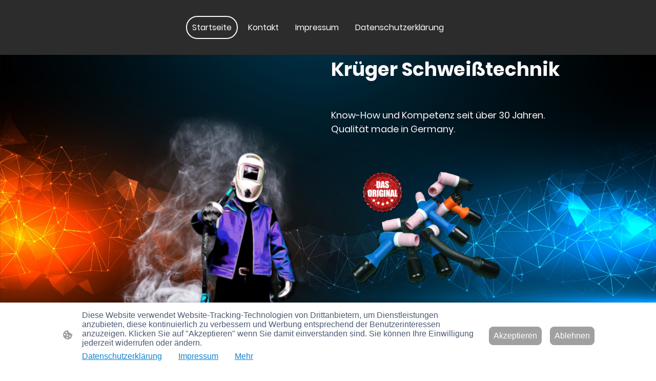

--- FILE ---
content_type: text/html; charset=UTF-8
request_url: https://www.krueger-schweisstechnik.de/
body_size: 32813
content:
<!DOCTYPE html PUBLIC "-//W3C//DTD XHTML 1.1//EN"
   "http://www.w3.org/TR/xhtml11/DTD/xhtml11.dtd">
<html lang="de">
<head>
	<meta charset="UTF-8" />
	<meta name="viewport" content="width=device-width, initial-scale=1" />
	<link rel="profile" href="https://gmpg.org/xfn/11" />
	<title>Startseite - Krüger Schweißtechnik: Know-How und Qualität</title>
<meta name='robots' content='max-image-preview:large' />
	<style>img:is([sizes="auto" i], [sizes^="auto," i]) { contain-intrinsic-size: 3000px 1500px }</style>
	<link rel="alternate" type="application/rss+xml" title=" &raquo; Feed" href="https://www.krueger-schweisstechnik.de/feed/" />
<link rel="alternate" type="application/rss+xml" title=" &raquo; Kommentar-Feed" href="https://www.krueger-schweisstechnik.de/comments/feed/" />
<script type="text/javascript">
/* <![CDATA[ */
window._wpemojiSettings = {"baseUrl":"https:\/\/s.w.org\/images\/core\/emoji\/15.0.3\/72x72\/","ext":".png","svgUrl":"https:\/\/s.w.org\/images\/core\/emoji\/15.0.3\/svg\/","svgExt":".svg","source":{"concatemoji":"https:\/\/www.krueger-schweisstechnik.de\/wp-includes\/js\/wp-emoji-release.min.js?ver=6.7.2"}};
/*! This file is auto-generated */
!function(i,n){var o,s,e;function c(e){try{var t={supportTests:e,timestamp:(new Date).valueOf()};sessionStorage.setItem(o,JSON.stringify(t))}catch(e){}}function p(e,t,n){e.clearRect(0,0,e.canvas.width,e.canvas.height),e.fillText(t,0,0);var t=new Uint32Array(e.getImageData(0,0,e.canvas.width,e.canvas.height).data),r=(e.clearRect(0,0,e.canvas.width,e.canvas.height),e.fillText(n,0,0),new Uint32Array(e.getImageData(0,0,e.canvas.width,e.canvas.height).data));return t.every(function(e,t){return e===r[t]})}function u(e,t,n){switch(t){case"flag":return n(e,"\ud83c\udff3\ufe0f\u200d\u26a7\ufe0f","\ud83c\udff3\ufe0f\u200b\u26a7\ufe0f")?!1:!n(e,"\ud83c\uddfa\ud83c\uddf3","\ud83c\uddfa\u200b\ud83c\uddf3")&&!n(e,"\ud83c\udff4\udb40\udc67\udb40\udc62\udb40\udc65\udb40\udc6e\udb40\udc67\udb40\udc7f","\ud83c\udff4\u200b\udb40\udc67\u200b\udb40\udc62\u200b\udb40\udc65\u200b\udb40\udc6e\u200b\udb40\udc67\u200b\udb40\udc7f");case"emoji":return!n(e,"\ud83d\udc26\u200d\u2b1b","\ud83d\udc26\u200b\u2b1b")}return!1}function f(e,t,n){var r="undefined"!=typeof WorkerGlobalScope&&self instanceof WorkerGlobalScope?new OffscreenCanvas(300,150):i.createElement("canvas"),a=r.getContext("2d",{willReadFrequently:!0}),o=(a.textBaseline="top",a.font="600 32px Arial",{});return e.forEach(function(e){o[e]=t(a,e,n)}),o}function t(e){var t=i.createElement("script");t.src=e,t.defer=!0,i.head.appendChild(t)}"undefined"!=typeof Promise&&(o="wpEmojiSettingsSupports",s=["flag","emoji"],n.supports={everything:!0,everythingExceptFlag:!0},e=new Promise(function(e){i.addEventListener("DOMContentLoaded",e,{once:!0})}),new Promise(function(t){var n=function(){try{var e=JSON.parse(sessionStorage.getItem(o));if("object"==typeof e&&"number"==typeof e.timestamp&&(new Date).valueOf()<e.timestamp+604800&&"object"==typeof e.supportTests)return e.supportTests}catch(e){}return null}();if(!n){if("undefined"!=typeof Worker&&"undefined"!=typeof OffscreenCanvas&&"undefined"!=typeof URL&&URL.createObjectURL&&"undefined"!=typeof Blob)try{var e="postMessage("+f.toString()+"("+[JSON.stringify(s),u.toString(),p.toString()].join(",")+"));",r=new Blob([e],{type:"text/javascript"}),a=new Worker(URL.createObjectURL(r),{name:"wpTestEmojiSupports"});return void(a.onmessage=function(e){c(n=e.data),a.terminate(),t(n)})}catch(e){}c(n=f(s,u,p))}t(n)}).then(function(e){for(var t in e)n.supports[t]=e[t],n.supports.everything=n.supports.everything&&n.supports[t],"flag"!==t&&(n.supports.everythingExceptFlag=n.supports.everythingExceptFlag&&n.supports[t]);n.supports.everythingExceptFlag=n.supports.everythingExceptFlag&&!n.supports.flag,n.DOMReady=!1,n.readyCallback=function(){n.DOMReady=!0}}).then(function(){return e}).then(function(){var e;n.supports.everything||(n.readyCallback(),(e=n.source||{}).concatemoji?t(e.concatemoji):e.wpemoji&&e.twemoji&&(t(e.twemoji),t(e.wpemoji)))}))}((window,document),window._wpemojiSettings);
/* ]]> */
</script>
<style id='wp-emoji-styles-inline-css' type='text/css'>

	img.wp-smiley, img.emoji {
		display: inline !important;
		border: none !important;
		box-shadow: none !important;
		height: 1em !important;
		width: 1em !important;
		margin: 0 0.07em !important;
		vertical-align: -0.1em !important;
		background: none !important;
		padding: 0 !important;
	}
</style>
<link rel='stylesheet' id='wp-block-library-css' href='https://www.krueger-schweisstechnik.de/wp-content/plugins/gutenberg/build/block-library/style.css?ver=20.7.0' type='text/css' media='all' />
<style id='classic-theme-styles-inline-css' type='text/css'>
/*! This file is auto-generated */
.wp-block-button__link{color:#fff;background-color:#32373c;border-radius:9999px;box-shadow:none;text-decoration:none;padding:calc(.667em + 2px) calc(1.333em + 2px);font-size:1.125em}.wp-block-file__button{background:#32373c;color:#fff;text-decoration:none}
</style>
<link rel='stylesheet' id='go-x-post-editor-css' href='https://www.krueger-schweisstechnik.de/wp-content/plugins/go-x-post-editor/src/index-fe.css?ver=1768989564' type='text/css' media='all' />
<link rel='stylesheet' id='gox-style-0-css' href='https://www.krueger-schweisstechnik.de/wp-content/uploads/go-x/style.css?ver=1.0.6+11cba3d752' type='text/css' media='all' />
<style id='global-styles-inline-css' type='text/css'>
:root{--wp--preset--aspect-ratio--square: 1;--wp--preset--aspect-ratio--4-3: 4/3;--wp--preset--aspect-ratio--3-4: 3/4;--wp--preset--aspect-ratio--3-2: 3/2;--wp--preset--aspect-ratio--2-3: 2/3;--wp--preset--aspect-ratio--16-9: 16/9;--wp--preset--aspect-ratio--9-16: 9/16;--wp--preset--color--black: #000000;--wp--preset--color--cyan-bluish-gray: #abb8c3;--wp--preset--color--white: #ffffff;--wp--preset--color--pale-pink: #f78da7;--wp--preset--color--vivid-red: #cf2e2e;--wp--preset--color--luminous-vivid-orange: #ff6900;--wp--preset--color--luminous-vivid-amber: #fcb900;--wp--preset--color--light-green-cyan: #7bdcb5;--wp--preset--color--vivid-green-cyan: #00d084;--wp--preset--color--pale-cyan-blue: #8ed1fc;--wp--preset--color--vivid-cyan-blue: #0693e3;--wp--preset--color--vivid-purple: #9b51e0;--wp--preset--gradient--vivid-cyan-blue-to-vivid-purple: linear-gradient(135deg,rgba(6,147,227,1) 0%,rgb(155,81,224) 100%);--wp--preset--gradient--light-green-cyan-to-vivid-green-cyan: linear-gradient(135deg,rgb(122,220,180) 0%,rgb(0,208,130) 100%);--wp--preset--gradient--luminous-vivid-amber-to-luminous-vivid-orange: linear-gradient(135deg,rgba(252,185,0,1) 0%,rgba(255,105,0,1) 100%);--wp--preset--gradient--luminous-vivid-orange-to-vivid-red: linear-gradient(135deg,rgba(255,105,0,1) 0%,rgb(207,46,46) 100%);--wp--preset--gradient--very-light-gray-to-cyan-bluish-gray: linear-gradient(135deg,rgb(238,238,238) 0%,rgb(169,184,195) 100%);--wp--preset--gradient--cool-to-warm-spectrum: linear-gradient(135deg,rgb(74,234,220) 0%,rgb(151,120,209) 20%,rgb(207,42,186) 40%,rgb(238,44,130) 60%,rgb(251,105,98) 80%,rgb(254,248,76) 100%);--wp--preset--gradient--blush-light-purple: linear-gradient(135deg,rgb(255,206,236) 0%,rgb(152,150,240) 100%);--wp--preset--gradient--blush-bordeaux: linear-gradient(135deg,rgb(254,205,165) 0%,rgb(254,45,45) 50%,rgb(107,0,62) 100%);--wp--preset--gradient--luminous-dusk: linear-gradient(135deg,rgb(255,203,112) 0%,rgb(199,81,192) 50%,rgb(65,88,208) 100%);--wp--preset--gradient--pale-ocean: linear-gradient(135deg,rgb(255,245,203) 0%,rgb(182,227,212) 50%,rgb(51,167,181) 100%);--wp--preset--gradient--electric-grass: linear-gradient(135deg,rgb(202,248,128) 0%,rgb(113,206,126) 100%);--wp--preset--gradient--midnight: linear-gradient(135deg,rgb(2,3,129) 0%,rgb(40,116,252) 100%);--wp--preset--font-size--small: 13px;--wp--preset--font-size--medium: 20px;--wp--preset--font-size--large: 36px;--wp--preset--font-size--x-large: 42px;--wp--preset--spacing--20: 0.44rem;--wp--preset--spacing--30: 0.67rem;--wp--preset--spacing--40: 1rem;--wp--preset--spacing--50: 1.5rem;--wp--preset--spacing--60: 2.25rem;--wp--preset--spacing--70: 3.38rem;--wp--preset--spacing--80: 5.06rem;--wp--preset--shadow--natural: 6px 6px 9px rgba(0, 0, 0, 0.2);--wp--preset--shadow--deep: 12px 12px 50px rgba(0, 0, 0, 0.4);--wp--preset--shadow--sharp: 6px 6px 0px rgba(0, 0, 0, 0.2);--wp--preset--shadow--outlined: 6px 6px 0px -3px rgba(255, 255, 255, 1), 6px 6px rgba(0, 0, 0, 1);--wp--preset--shadow--crisp: 6px 6px 0px rgba(0, 0, 0, 1);}:where(.is-layout-flex){gap: 0.5em;}:where(.is-layout-grid){gap: 0.5em;}body .is-layout-flex{display: flex;}.is-layout-flex{flex-wrap: wrap;align-items: center;}.is-layout-flex > :is(*, div){margin: 0;}body .is-layout-grid{display: grid;}.is-layout-grid > :is(*, div){margin: 0;}:where(.wp-block-columns.is-layout-flex){gap: 2em;}:where(.wp-block-columns.is-layout-grid){gap: 2em;}:where(.wp-block-post-template.is-layout-flex){gap: 1.25em;}:where(.wp-block-post-template.is-layout-grid){gap: 1.25em;}.has-black-color{color: var(--wp--preset--color--black) !important;}.has-cyan-bluish-gray-color{color: var(--wp--preset--color--cyan-bluish-gray) !important;}.has-white-color{color: var(--wp--preset--color--white) !important;}.has-pale-pink-color{color: var(--wp--preset--color--pale-pink) !important;}.has-vivid-red-color{color: var(--wp--preset--color--vivid-red) !important;}.has-luminous-vivid-orange-color{color: var(--wp--preset--color--luminous-vivid-orange) !important;}.has-luminous-vivid-amber-color{color: var(--wp--preset--color--luminous-vivid-amber) !important;}.has-light-green-cyan-color{color: var(--wp--preset--color--light-green-cyan) !important;}.has-vivid-green-cyan-color{color: var(--wp--preset--color--vivid-green-cyan) !important;}.has-pale-cyan-blue-color{color: var(--wp--preset--color--pale-cyan-blue) !important;}.has-vivid-cyan-blue-color{color: var(--wp--preset--color--vivid-cyan-blue) !important;}.has-vivid-purple-color{color: var(--wp--preset--color--vivid-purple) !important;}.has-black-background-color{background-color: var(--wp--preset--color--black) !important;}.has-cyan-bluish-gray-background-color{background-color: var(--wp--preset--color--cyan-bluish-gray) !important;}.has-white-background-color{background-color: var(--wp--preset--color--white) !important;}.has-pale-pink-background-color{background-color: var(--wp--preset--color--pale-pink) !important;}.has-vivid-red-background-color{background-color: var(--wp--preset--color--vivid-red) !important;}.has-luminous-vivid-orange-background-color{background-color: var(--wp--preset--color--luminous-vivid-orange) !important;}.has-luminous-vivid-amber-background-color{background-color: var(--wp--preset--color--luminous-vivid-amber) !important;}.has-light-green-cyan-background-color{background-color: var(--wp--preset--color--light-green-cyan) !important;}.has-vivid-green-cyan-background-color{background-color: var(--wp--preset--color--vivid-green-cyan) !important;}.has-pale-cyan-blue-background-color{background-color: var(--wp--preset--color--pale-cyan-blue) !important;}.has-vivid-cyan-blue-background-color{background-color: var(--wp--preset--color--vivid-cyan-blue) !important;}.has-vivid-purple-background-color{background-color: var(--wp--preset--color--vivid-purple) !important;}.has-black-border-color{border-color: var(--wp--preset--color--black) !important;}.has-cyan-bluish-gray-border-color{border-color: var(--wp--preset--color--cyan-bluish-gray) !important;}.has-white-border-color{border-color: var(--wp--preset--color--white) !important;}.has-pale-pink-border-color{border-color: var(--wp--preset--color--pale-pink) !important;}.has-vivid-red-border-color{border-color: var(--wp--preset--color--vivid-red) !important;}.has-luminous-vivid-orange-border-color{border-color: var(--wp--preset--color--luminous-vivid-orange) !important;}.has-luminous-vivid-amber-border-color{border-color: var(--wp--preset--color--luminous-vivid-amber) !important;}.has-light-green-cyan-border-color{border-color: var(--wp--preset--color--light-green-cyan) !important;}.has-vivid-green-cyan-border-color{border-color: var(--wp--preset--color--vivid-green-cyan) !important;}.has-pale-cyan-blue-border-color{border-color: var(--wp--preset--color--pale-cyan-blue) !important;}.has-vivid-cyan-blue-border-color{border-color: var(--wp--preset--color--vivid-cyan-blue) !important;}.has-vivid-purple-border-color{border-color: var(--wp--preset--color--vivid-purple) !important;}.has-vivid-cyan-blue-to-vivid-purple-gradient-background{background: var(--wp--preset--gradient--vivid-cyan-blue-to-vivid-purple) !important;}.has-light-green-cyan-to-vivid-green-cyan-gradient-background{background: var(--wp--preset--gradient--light-green-cyan-to-vivid-green-cyan) !important;}.has-luminous-vivid-amber-to-luminous-vivid-orange-gradient-background{background: var(--wp--preset--gradient--luminous-vivid-amber-to-luminous-vivid-orange) !important;}.has-luminous-vivid-orange-to-vivid-red-gradient-background{background: var(--wp--preset--gradient--luminous-vivid-orange-to-vivid-red) !important;}.has-very-light-gray-to-cyan-bluish-gray-gradient-background{background: var(--wp--preset--gradient--very-light-gray-to-cyan-bluish-gray) !important;}.has-cool-to-warm-spectrum-gradient-background{background: var(--wp--preset--gradient--cool-to-warm-spectrum) !important;}.has-blush-light-purple-gradient-background{background: var(--wp--preset--gradient--blush-light-purple) !important;}.has-blush-bordeaux-gradient-background{background: var(--wp--preset--gradient--blush-bordeaux) !important;}.has-luminous-dusk-gradient-background{background: var(--wp--preset--gradient--luminous-dusk) !important;}.has-pale-ocean-gradient-background{background: var(--wp--preset--gradient--pale-ocean) !important;}.has-electric-grass-gradient-background{background: var(--wp--preset--gradient--electric-grass) !important;}.has-midnight-gradient-background{background: var(--wp--preset--gradient--midnight) !important;}.has-small-font-size{font-size: var(--wp--preset--font-size--small) !important;}.has-medium-font-size{font-size: var(--wp--preset--font-size--medium) !important;}.has-large-font-size{font-size: var(--wp--preset--font-size--large) !important;}.has-x-large-font-size{font-size: var(--wp--preset--font-size--x-large) !important;}
:where(.wp-block-columns.is-layout-flex){gap: 2em;}:where(.wp-block-columns.is-layout-grid){gap: 2em;}
:root :where(.wp-block-pullquote){font-size: 1.5em;line-height: 1.6;}
:where(.wp-block-post-template.is-layout-flex){gap: 1.25em;}:where(.wp-block-post-template.is-layout-grid){gap: 1.25em;}
</style>
<script type="text/javascript" src="https://www.krueger-schweisstechnik.de/wp-content/plugins/gutenberg/build/hooks/index.min.js?ver=84e753e2b66eb7028d38" id="wp-hooks-js"></script>
<script type="text/javascript" src="https://www.krueger-schweisstechnik.de/wp-content/plugins/gutenberg/build/i18n/index.min.js?ver=bd5a2533e717a1043151" id="wp-i18n-js"></script>
<script type="text/javascript" id="wp-i18n-js-after">
/* <![CDATA[ */
wp.i18n.setLocaleData( { 'text direction\u0004ltr': [ 'ltr' ] } );
/* ]]> */
</script>
<link rel="https://api.w.org/" href="https://www.krueger-schweisstechnik.de/wp-json/" /><link rel="alternate" title="JSON" type="application/json" href="https://www.krueger-schweisstechnik.de/wp-json/wp/v2/pages/141" /><link rel="EditURI" type="application/rsd+xml" title="RSD" href="https://www.krueger-schweisstechnik.de/xmlrpc.php?rsd" />
<meta name="generator" content="MyWebsite NOW" />
<link rel="canonical" href="https://www.krueger-schweisstechnik.de/" />
<link rel='shortlink' href='https://www.krueger-schweisstechnik.de/' />
<link rel="alternate" title="oEmbed (JSON)" type="application/json+oembed" href="https://www.krueger-schweisstechnik.de/wp-json/oembed/1.0/embed?url=https%3A%2F%2Fwww.krueger-schweisstechnik.de%2F" />
<link rel="alternate" title="oEmbed (XML)" type="text/xml+oembed" href="https://www.krueger-schweisstechnik.de/wp-json/oembed/1.0/embed?url=https%3A%2F%2Fwww.krueger-schweisstechnik.de%2F&#038;format=xml" />
				<script>
					window.goxwpDeployment=true;
				</script>
	<script type="application/ld+json">
                    {"@context":"https://schema.org","@type":"LocalBusiness","address":{"@type":"PostalAddress","addressLocality":"Kamen","streetAddress":"Nikolaus-Otto-Straße 7"},"telephone":"+49 (0)2307 5020700","logo":"/-_-/resources/images/files/2d035b7b-6a0a-47f5-8856-bc90cb8fbcf7/568accfa-7eb4-44b5-8872-490751887772?o=rs:fill:944:944:1:1/g:sm/","url":"https://krueger-schweisstechnik.de","longitude":7.711876599999999,"latitude":51.5746868,"name":"Krüger Schweißtechnik","sameAs":["","","","","",""],"openingHours":["Mo 08:00-16:30","Tu 08:00-16:30","We 08:00-16:30","Th 08:00-16:30","Fr 08:00-13:30","Sa ","Su "],"email":"info@krueger-schweisstechnik.de","founder":"Christian Krüger"}
                </script><meta  name="description" content="Startseite - Krüger Schweißtechnik: Know-How und Kompetenz seit über 30 Jahren"/><meta  property="og:image" content="https://krueger-schweisstechnik.de/wp-content/uploads/go-x/u/cd96d696-c5a5-416f-bd05-deab8d04a464/image-1200x800.jpg"/><link rel="shortcut icon" href="/wp-content/uploads/go-x/favicon.ico?v=1756935494333" type="image/x-icon" /><link rel="icon" href="/wp-content/uploads/go-x/favicon.ico?v=1756935494333" type="image/x-icon" /><link rel="apple-touch-icon" sizes="180x180" href="/wp-content/uploads/go-x/apple-touch-icon.png?v=1756935494333" type="image/png" /><link rel="icon" type="image/png" sizes="32x32" href="/wp-content/uploads/go-x/favicon-32x32.png?v=1756935494333" type="image/png" /><link rel="icon" type="image/png" sizes="192x192" href="/wp-content/uploads/go-x/android-chrome-192x192.png?v=1756935494333" type="image/png" /><link rel="icon" type="image/png" sizes="16x16" href="/wp-content/uploads/go-x/favicon-16x16.png?v=1756935494333" type="image/png" />		<style type="text/css" id="wp-custom-css">
			:root{--font-family:Poppins;--font-size:18px;--font-weight:normal;--word-wrap:break-word;--overflow-wrap:break-word;--font-style:normal;--text-decoration:none;--letter-spacing:normal;--line-height:normal;--text-transform:none;--font-family-button:Poppins;--font-size-button:18px;--font-weight-button:normal;--word-wrap-button:break-word;--overflow-wrap-button:break-word;--font-style-button:normal;--text-decoration-button:none;--letter-spacing-button:normal;--line-height-button:normal;--text-transform-button:none;--button-background-color:#e9fffb;--button-color-primary:#2c2c2c;--button-color-link:#e9fffb;--button-color-ghost:#e9fffb;--form-button-palette-color:#0c645c;--form-body-text-color:#fef9fa;--form-button-contrast-color:#e9fffb;--form-captcha-bg-color:#fff;--form-captcha-text-color:#000000;--form-contrast-error-color:rgb(206, 9, 9);--form-error-color:rgb(255, 176, 176);--form-error-color-important:rgb(255, 176, 176)!important;--form-higher-button-contrast-color:#fef9fa;--form-module-active-color-body-text:#fef9fa;--form-module-active-color-button:#e9fffb;--form-padding:12px 16px;--form-success-color:rgb(170, 211, 171);--form-module-active-color-body-text-fade-02:rgba(254, 249, 250, 0.2);--form-module-active-color-body-text-fade-01:rgba(254, 249, 250, 0.1);--form-button-contrast-color-fade-01:rgba(233, 255, 251, 0.1);--form-button-contrast-color-fade-09:rgba(233, 255, 251, 0.9);--form-button-palette-color-fade-09:rgba(12, 100, 92, 0.9);--form-checkbox-svg:url('[data-uri]');--form-checkbox-size:16px;--form-checkbox-icon-size:20px}.formCapOverlay{position:fixed;z-index:1000;left:0;top:0;width:100%;height:100%;background-color:rgba(0,0,0,.65);display:none}.showElement{display:block}.hideElement{display:none}.refreshBtn{cursor:pointer;opacity:.5}.capSendBtn{align-self:center;margin:24px 0}.capImgContainer{width:133px;height:50px;overflow:hidden;margin-right:8px}.capContainer+input{min-width:310px}.formCapModal{background-color:#fff;position:fixed;left:50%;top:50%;transform:translate(-50%,-50%);padding:0 32px;pointer-events:none;opacity:0;transition:all .3s ease-in-out;z-index:1001}.showModal{opacity:1;pointer-events:auto}.formCapContainer{display:flex;flex-direction:column;text-align:center}.comboContainer{display:flex;align-items:center;justify-content:space-around;flex-wrap:wrap}.capContainer{display:flex;align-items:center}.error{color:#ce0909;border-color:#ce0909}.loader{display:inline-block;width:80px;height:80px;position:absolute;top:50%;left:50%;transform:translate(-50%,-50%)}.loader:after{content:" ";display:block;width:64px;height:64px;margin:8px;border-radius:50%;border:6px solid #000;border-color:#000 transparent #000 transparent;animation:loader 1.2s linear infinite}@keyframes loader{0%{transform:rotate(0)}100%{transform:rotate(360deg)}}@font-face{src:url(/wp-content/themes/gox/public/fonts/Poppins-latin_latin-ext-100.eot);src:local("Poppins Thin"),local("Poppins-Thin");src:url(/wp-content/themes/gox/public/fonts/Poppins-latin_latin-ext-100.eot?#iefix) format("embedded-opentype");src:url(/wp-content/themes/gox/public/fonts/Poppins-latin_latin-ext-100.woff2) format("woff2");src:url(/wp-content/themes/gox/public/fonts/Poppins-latin_latin-ext-100.woff) format("woff");src:url(/wp-content/themes/gox/public/fonts/Poppins-latin_latin-ext-100.ttf) format("truetype");src:url(/wp-content/themes/gox/public/fonts/Poppins-latin_latin-ext-100.svg#Poppins) format("svg");font-family:Poppins;font-style:normal;font-weight:100;src:url(/wp-content/themes/gox/public/fonts/Poppins-latin_latin-ext-100.woff) format("woff")}@font-face{src:url(/wp-content/themes/gox/public/fonts/Poppins-latin_latin-ext-100italic.eot);src:local("Poppins ThinItalic"),local("Poppins-ThinItalic");src:url(/wp-content/themes/gox/public/fonts/Poppins-latin_latin-ext-100italic.eot?#iefix) format("embedded-opentype");src:url(/wp-content/themes/gox/public/fonts/Poppins-latin_latin-ext-100italic.woff2) format("woff2");src:url(/wp-content/themes/gox/public/fonts/Poppins-latin_latin-ext-100italic.woff) format("woff");src:url(/wp-content/themes/gox/public/fonts/Poppins-latin_latin-ext-100italic.ttf) format("truetype");src:url(/wp-content/themes/gox/public/fonts/Poppins-latin_latin-ext-100italic.svg#Poppins) format("svg");font-family:Poppins;font-style:italic;font-weight:100;src:url(/wp-content/themes/gox/public/fonts/Poppins-latin_latin-ext-100italic.woff) format("woff")}@font-face{src:url(/wp-content/themes/gox/public/fonts/Poppins-latin_latin-ext-200.eot);src:local("Poppins ExtraLight"),local("Poppins-ExtraLight");src:url(/wp-content/themes/gox/public/fonts/Poppins-latin_latin-ext-200.eot?#iefix) format("embedded-opentype");src:url(/wp-content/themes/gox/public/fonts/Poppins-latin_latin-ext-200.woff2) format("woff2");src:url(/wp-content/themes/gox/public/fonts/Poppins-latin_latin-ext-200.woff) format("woff");src:url(/wp-content/themes/gox/public/fonts/Poppins-latin_latin-ext-200.ttf) format("truetype");src:url(/wp-content/themes/gox/public/fonts/Poppins-latin_latin-ext-200.svg#Poppins) format("svg");font-family:Poppins;font-style:normal;font-weight:200;src:url(/wp-content/themes/gox/public/fonts/Poppins-latin_latin-ext-200.woff) format("woff")}@font-face{src:url(/wp-content/themes/gox/public/fonts/Poppins-latin_latin-ext-200italic.eot);src:local("Poppins ExtraLightItalic"),local("Poppins-ExtraLightItalic");src:url(/wp-content/themes/gox/public/fonts/Poppins-latin_latin-ext-200italic.eot?#iefix) format("embedded-opentype");src:url(/wp-content/themes/gox/public/fonts/Poppins-latin_latin-ext-200italic.woff2) format("woff2");src:url(/wp-content/themes/gox/public/fonts/Poppins-latin_latin-ext-200italic.woff) format("woff");src:url(/wp-content/themes/gox/public/fonts/Poppins-latin_latin-ext-200italic.ttf) format("truetype");src:url(/wp-content/themes/gox/public/fonts/Poppins-latin_latin-ext-200italic.svg#Poppins) format("svg");font-family:Poppins;font-style:italic;font-weight:200;src:url(/wp-content/themes/gox/public/fonts/Poppins-latin_latin-ext-200italic.woff) format("woff")}@font-face{src:url(/wp-content/themes/gox/public/fonts/Poppins-latin_latin-ext-300.eot);src:local("Poppins Light"),local("Poppins-Light");src:url(/wp-content/themes/gox/public/fonts/Poppins-latin_latin-ext-300.eot?#iefix) format("embedded-opentype");src:url(/wp-content/themes/gox/public/fonts/Poppins-latin_latin-ext-300.woff2) format("woff2");src:url(/wp-content/themes/gox/public/fonts/Poppins-latin_latin-ext-300.woff) format("woff");src:url(/wp-content/themes/gox/public/fonts/Poppins-latin_latin-ext-300.ttf) format("truetype");src:url(/wp-content/themes/gox/public/fonts/Poppins-latin_latin-ext-300.svg#Poppins) format("svg");font-family:Poppins;font-style:normal;font-weight:300;src:url(/wp-content/themes/gox/public/fonts/Poppins-latin_latin-ext-300.woff) format("woff")}@font-face{src:url(/wp-content/themes/gox/public/fonts/Poppins-latin_latin-ext-300italic.eot);src:local("Poppins LightItalic"),local("Poppins-LightItalic");src:url(/wp-content/themes/gox/public/fonts/Poppins-latin_latin-ext-300italic.eot?#iefix) format("embedded-opentype");src:url(/wp-content/themes/gox/public/fonts/Poppins-latin_latin-ext-300italic.woff2) format("woff2");src:url(/wp-content/themes/gox/public/fonts/Poppins-latin_latin-ext-300italic.woff) format("woff");src:url(/wp-content/themes/gox/public/fonts/Poppins-latin_latin-ext-300italic.ttf) format("truetype");src:url(/wp-content/themes/gox/public/fonts/Poppins-latin_latin-ext-300italic.svg#Poppins) format("svg");font-family:Poppins;font-style:italic;font-weight:300;src:url(/wp-content/themes/gox/public/fonts/Poppins-latin_latin-ext-300italic.woff) format("woff")}@font-face{src:url(/wp-content/themes/gox/public/fonts/Poppins-latin_latin-ext-regular.eot);src:local("Poppins Regular"),local("Poppins-Regular");src:url(/wp-content/themes/gox/public/fonts/Poppins-latin_latin-ext-regular.eot?#iefix) format("embedded-opentype");src:url(/wp-content/themes/gox/public/fonts/Poppins-latin_latin-ext-regular.woff2) format("woff2");src:url(/wp-content/themes/gox/public/fonts/Poppins-latin_latin-ext-regular.woff) format("woff");src:url(/wp-content/themes/gox/public/fonts/Poppins-latin_latin-ext-regular.ttf) format("truetype");src:url(/wp-content/themes/gox/public/fonts/Poppins-latin_latin-ext-regular.svg#Poppins) format("svg");font-family:Poppins;font-style:normal;font-weight:400;src:url(/wp-content/themes/gox/public/fonts/Poppins-latin_latin-ext-regular.woff) format("woff")}@font-face{src:url(/wp-content/themes/gox/public/fonts/Poppins-latin_latin-ext-italic.eot);src:local("Poppins Italic"),local("Poppins-Italic");src:url(/wp-content/themes/gox/public/fonts/Poppins-latin_latin-ext-italic.eot?#iefix) format("embedded-opentype");src:url(/wp-content/themes/gox/public/fonts/Poppins-latin_latin-ext-italic.woff2) format("woff2");src:url(/wp-content/themes/gox/public/fonts/Poppins-latin_latin-ext-italic.woff) format("woff");src:url(/wp-content/themes/gox/public/fonts/Poppins-latin_latin-ext-italic.ttf) format("truetype");src:url(/wp-content/themes/gox/public/fonts/Poppins-latin_latin-ext-italic.svg#Poppins) format("svg");font-family:Poppins;font-style:italic;font-weight:400;src:url(/wp-content/themes/gox/public/fonts/Poppins-latin_latin-ext-italic.woff) format("woff")}@font-face{src:url(/wp-content/themes/gox/public/fonts/Poppins-latin_latin-ext-500.eot);src:local("Poppins Medium"),local("Poppins-Medium");src:url(/wp-content/themes/gox/public/fonts/Poppins-latin_latin-ext-500.eot?#iefix) format("embedded-opentype");src:url(/wp-content/themes/gox/public/fonts/Poppins-latin_latin-ext-500.woff2) format("woff2");src:url(/wp-content/themes/gox/public/fonts/Poppins-latin_latin-ext-500.woff) format("woff");src:url(/wp-content/themes/gox/public/fonts/Poppins-latin_latin-ext-500.ttf) format("truetype");src:url(/wp-content/themes/gox/public/fonts/Poppins-latin_latin-ext-500.svg#Poppins) format("svg");font-family:Poppins;font-style:normal;font-weight:500;src:url(/wp-content/themes/gox/public/fonts/Poppins-latin_latin-ext-500.woff) format("woff")}@font-face{src:url(/wp-content/themes/gox/public/fonts/Poppins-latin_latin-ext-500italic.eot);src:local("Poppins MediumItalic"),local("Poppins-MediumItalic");src:url(/wp-content/themes/gox/public/fonts/Poppins-latin_latin-ext-500italic.eot?#iefix) format("embedded-opentype");src:url(/wp-content/themes/gox/public/fonts/Poppins-latin_latin-ext-500italic.woff2) format("woff2");src:url(/wp-content/themes/gox/public/fonts/Poppins-latin_latin-ext-500italic.woff) format("woff");src:url(/wp-content/themes/gox/public/fonts/Poppins-latin_latin-ext-500italic.ttf) format("truetype");src:url(/wp-content/themes/gox/public/fonts/Poppins-latin_latin-ext-500italic.svg#Poppins) format("svg");font-family:Poppins;font-style:italic;font-weight:500;src:url(/wp-content/themes/gox/public/fonts/Poppins-latin_latin-ext-500italic.woff) format("woff")}@font-face{src:url(/wp-content/themes/gox/public/fonts/Poppins-latin_latin-ext-600.eot);src:local("Poppins SemiBold"),local("Poppins-SemiBold");src:url(/wp-content/themes/gox/public/fonts/Poppins-latin_latin-ext-600.eot?#iefix) format("embedded-opentype");src:url(/wp-content/themes/gox/public/fonts/Poppins-latin_latin-ext-600.woff2) format("woff2");src:url(/wp-content/themes/gox/public/fonts/Poppins-latin_latin-ext-600.woff) format("woff");src:url(/wp-content/themes/gox/public/fonts/Poppins-latin_latin-ext-600.ttf) format("truetype");src:url(/wp-content/themes/gox/public/fonts/Poppins-latin_latin-ext-600.svg#Poppins) format("svg");font-family:Poppins;font-style:normal;font-weight:600;src:url(/wp-content/themes/gox/public/fonts/Poppins-latin_latin-ext-600.woff) format("woff")}@font-face{src:url(/wp-content/themes/gox/public/fonts/Poppins-latin_latin-ext-600italic.eot);src:local("Poppins SemiBoldItalic"),local("Poppins-SemiBoldItalic");src:url(/wp-content/themes/gox/public/fonts/Poppins-latin_latin-ext-600italic.eot?#iefix) format("embedded-opentype");src:url(/wp-content/themes/gox/public/fonts/Poppins-latin_latin-ext-600italic.woff2) format("woff2");src:url(/wp-content/themes/gox/public/fonts/Poppins-latin_latin-ext-600italic.woff) format("woff");src:url(/wp-content/themes/gox/public/fonts/Poppins-latin_latin-ext-600italic.ttf) format("truetype");src:url(/wp-content/themes/gox/public/fonts/Poppins-latin_latin-ext-600italic.svg#Poppins) format("svg");font-family:Poppins;font-style:italic;font-weight:600;src:url(/wp-content/themes/gox/public/fonts/Poppins-latin_latin-ext-600italic.woff) format("woff")}@font-face{src:url(/wp-content/themes/gox/public/fonts/Poppins-latin_latin-ext-700.eot);src:local("Poppins Bold"),local("Poppins-Bold");src:url(/wp-content/themes/gox/public/fonts/Poppins-latin_latin-ext-700.eot?#iefix) format("embedded-opentype");src:url(/wp-content/themes/gox/public/fonts/Poppins-latin_latin-ext-700.woff2) format("woff2");src:url(/wp-content/themes/gox/public/fonts/Poppins-latin_latin-ext-700.woff) format("woff");src:url(/wp-content/themes/gox/public/fonts/Poppins-latin_latin-ext-700.ttf) format("truetype");src:url(/wp-content/themes/gox/public/fonts/Poppins-latin_latin-ext-700.svg#Poppins) format("svg");font-family:Poppins;font-style:normal;font-weight:700;src:url(/wp-content/themes/gox/public/fonts/Poppins-latin_latin-ext-700.woff) format("woff")}@font-face{src:url(/wp-content/themes/gox/public/fonts/Poppins-latin_latin-ext-700italic.eot);src:local("Poppins BoldItalic"),local("Poppins-BoldItalic");src:url(/wp-content/themes/gox/public/fonts/Poppins-latin_latin-ext-700italic.eot?#iefix) format("embedded-opentype");src:url(/wp-content/themes/gox/public/fonts/Poppins-latin_latin-ext-700italic.woff2) format("woff2");src:url(/wp-content/themes/gox/public/fonts/Poppins-latin_latin-ext-700italic.woff) format("woff");src:url(/wp-content/themes/gox/public/fonts/Poppins-latin_latin-ext-700italic.ttf) format("truetype");src:url(/wp-content/themes/gox/public/fonts/Poppins-latin_latin-ext-700italic.svg#Poppins) format("svg");font-family:Poppins;font-style:italic;font-weight:700;src:url(/wp-content/themes/gox/public/fonts/Poppins-latin_latin-ext-700italic.woff) format("woff")}@font-face{src:url(/wp-content/themes/gox/public/fonts/Poppins-latin_latin-ext-800.eot);src:local("Poppins ExtraBold"),local("Poppins-ExtraBold");src:url(/wp-content/themes/gox/public/fonts/Poppins-latin_latin-ext-800.eot?#iefix) format("embedded-opentype");src:url(/wp-content/themes/gox/public/fonts/Poppins-latin_latin-ext-800.woff2) format("woff2");src:url(/wp-content/themes/gox/public/fonts/Poppins-latin_latin-ext-800.woff) format("woff");src:url(/wp-content/themes/gox/public/fonts/Poppins-latin_latin-ext-800.ttf) format("truetype");src:url(/wp-content/themes/gox/public/fonts/Poppins-latin_latin-ext-800.svg#Poppins) format("svg");font-family:Poppins;font-style:normal;font-weight:800;src:url(/wp-content/themes/gox/public/fonts/Poppins-latin_latin-ext-800.woff) format("woff")}@font-face{src:url(/wp-content/themes/gox/public/fonts/Poppins-latin_latin-ext-800italic.eot);src:local("Poppins ExtraBoldItalic"),local("Poppins-ExtraBoldItalic");src:url(/wp-content/themes/gox/public/fonts/Poppins-latin_latin-ext-800italic.eot?#iefix) format("embedded-opentype");src:url(/wp-content/themes/gox/public/fonts/Poppins-latin_latin-ext-800italic.woff2) format("woff2");src:url(/wp-content/themes/gox/public/fonts/Poppins-latin_latin-ext-800italic.woff) format("woff");src:url(/wp-content/themes/gox/public/fonts/Poppins-latin_latin-ext-800italic.ttf) format("truetype");src:url(/wp-content/themes/gox/public/fonts/Poppins-latin_latin-ext-800italic.svg#Poppins) format("svg");font-family:Poppins;font-style:italic;font-weight:800;src:url(/wp-content/themes/gox/public/fonts/Poppins-latin_latin-ext-800italic.woff) format("woff")}@font-face{src:url(/wp-content/themes/gox/public/fonts/Poppins-latin_latin-ext-900.eot);src:local("Poppins Black"),local("Poppins-Black");src:url(/wp-content/themes/gox/public/fonts/Poppins-latin_latin-ext-900.eot?#iefix) format("embedded-opentype");src:url(/wp-content/themes/gox/public/fonts/Poppins-latin_latin-ext-900.woff2) format("woff2");src:url(/wp-content/themes/gox/public/fonts/Poppins-latin_latin-ext-900.woff) format("woff");src:url(/wp-content/themes/gox/public/fonts/Poppins-latin_latin-ext-900.ttf) format("truetype");src:url(/wp-content/themes/gox/public/fonts/Poppins-latin_latin-ext-900.svg#Poppins) format("svg");font-family:Poppins;font-style:normal;font-weight:900;src:url(/wp-content/themes/gox/public/fonts/Poppins-latin_latin-ext-900.woff) format("woff")}@font-face{src:url(/wp-content/themes/gox/public/fonts/Poppins-latin_latin-ext-900italic.eot);src:local("Poppins BlackItalic"),local("Poppins-BlackItalic");src:url(/wp-content/themes/gox/public/fonts/Poppins-latin_latin-ext-900italic.eot?#iefix) format("embedded-opentype");src:url(/wp-content/themes/gox/public/fonts/Poppins-latin_latin-ext-900italic.woff2) format("woff2");src:url(/wp-content/themes/gox/public/fonts/Poppins-latin_latin-ext-900italic.woff) format("woff");src:url(/wp-content/themes/gox/public/fonts/Poppins-latin_latin-ext-900italic.ttf) format("truetype");src:url(/wp-content/themes/gox/public/fonts/Poppins-latin_latin-ext-900italic.svg#Poppins) format("svg");font-family:Poppins;font-style:italic;font-weight:900;src:url(/wp-content/themes/gox/public/fonts/Poppins-latin_latin-ext-900italic.woff) format("woff")}@font-face{src:url(/wp-content/themes/gox/public/fonts/Poppins-latin_latin-ext-100.eot);src:local("Poppins Thin"),local("Poppins-Thin");src:url(/wp-content/themes/gox/public/fonts/Poppins-latin_latin-ext-100.eot?#iefix) format("embedded-opentype");src:url(/wp-content/themes/gox/public/fonts/Poppins-latin_latin-ext-100.woff2) format("woff2");src:url(/wp-content/themes/gox/public/fonts/Poppins-latin_latin-ext-100.woff) format("woff");src:url(/wp-content/themes/gox/public/fonts/Poppins-latin_latin-ext-100.ttf) format("truetype");src:url(/wp-content/themes/gox/public/fonts/Poppins-latin_latin-ext-100.svg#Poppins) format("svg");font-family:Poppins;font-style:normal;font-weight:100;src:url(/wp-content/themes/gox/public/fonts/Poppins-latin_latin-ext-100.woff) format("woff")}@font-face{src:url(/wp-content/themes/gox/public/fonts/Poppins-latin_latin-ext-100italic.eot);src:local("Poppins ThinItalic"),local("Poppins-ThinItalic");src:url(/wp-content/themes/gox/public/fonts/Poppins-latin_latin-ext-100italic.eot?#iefix) format("embedded-opentype");src:url(/wp-content/themes/gox/public/fonts/Poppins-latin_latin-ext-100italic.woff2) format("woff2");src:url(/wp-content/themes/gox/public/fonts/Poppins-latin_latin-ext-100italic.woff) format("woff");src:url(/wp-content/themes/gox/public/fonts/Poppins-latin_latin-ext-100italic.ttf) format("truetype");src:url(/wp-content/themes/gox/public/fonts/Poppins-latin_latin-ext-100italic.svg#Poppins) format("svg");font-family:Poppins;font-style:italic;font-weight:100;src:url(/wp-content/themes/gox/public/fonts/Poppins-latin_latin-ext-100italic.woff) format("woff")}@font-face{src:url(/wp-content/themes/gox/public/fonts/Poppins-latin_latin-ext-200.eot);src:local("Poppins ExtraLight"),local("Poppins-ExtraLight");src:url(/wp-content/themes/gox/public/fonts/Poppins-latin_latin-ext-200.eot?#iefix) format("embedded-opentype");src:url(/wp-content/themes/gox/public/fonts/Poppins-latin_latin-ext-200.woff2) format("woff2");src:url(/wp-content/themes/gox/public/fonts/Poppins-latin_latin-ext-200.woff) format("woff");src:url(/wp-content/themes/gox/public/fonts/Poppins-latin_latin-ext-200.ttf) format("truetype");src:url(/wp-content/themes/gox/public/fonts/Poppins-latin_latin-ext-200.svg#Poppins) format("svg");font-family:Poppins;font-style:normal;font-weight:200;src:url(/wp-content/themes/gox/public/fonts/Poppins-latin_latin-ext-200.woff) format("woff")}@font-face{src:url(/wp-content/themes/gox/public/fonts/Poppins-latin_latin-ext-200italic.eot);src:local("Poppins ExtraLightItalic"),local("Poppins-ExtraLightItalic");src:url(/wp-content/themes/gox/public/fonts/Poppins-latin_latin-ext-200italic.eot?#iefix) format("embedded-opentype");src:url(/wp-content/themes/gox/public/fonts/Poppins-latin_latin-ext-200italic.woff2) format("woff2");src:url(/wp-content/themes/gox/public/fonts/Poppins-latin_latin-ext-200italic.woff) format("woff");src:url(/wp-content/themes/gox/public/fonts/Poppins-latin_latin-ext-200italic.ttf) format("truetype");src:url(/wp-content/themes/gox/public/fonts/Poppins-latin_latin-ext-200italic.svg#Poppins) format("svg");font-family:Poppins;font-style:italic;font-weight:200;src:url(/wp-content/themes/gox/public/fonts/Poppins-latin_latin-ext-200italic.woff) format("woff")}@font-face{src:url(/wp-content/themes/gox/public/fonts/Poppins-latin_latin-ext-300.eot);src:local("Poppins Light"),local("Poppins-Light");src:url(/wp-content/themes/gox/public/fonts/Poppins-latin_latin-ext-300.eot?#iefix) format("embedded-opentype");src:url(/wp-content/themes/gox/public/fonts/Poppins-latin_latin-ext-300.woff2) format("woff2");src:url(/wp-content/themes/gox/public/fonts/Poppins-latin_latin-ext-300.woff) format("woff");src:url(/wp-content/themes/gox/public/fonts/Poppins-latin_latin-ext-300.ttf) format("truetype");src:url(/wp-content/themes/gox/public/fonts/Poppins-latin_latin-ext-300.svg#Poppins) format("svg");font-family:Poppins;font-style:normal;font-weight:300;src:url(/wp-content/themes/gox/public/fonts/Poppins-latin_latin-ext-300.woff) format("woff")}@font-face{src:url(/wp-content/themes/gox/public/fonts/Poppins-latin_latin-ext-300italic.eot);src:local("Poppins LightItalic"),local("Poppins-LightItalic");src:url(/wp-content/themes/gox/public/fonts/Poppins-latin_latin-ext-300italic.eot?#iefix) format("embedded-opentype");src:url(/wp-content/themes/gox/public/fonts/Poppins-latin_latin-ext-300italic.woff2) format("woff2");src:url(/wp-content/themes/gox/public/fonts/Poppins-latin_latin-ext-300italic.woff) format("woff");src:url(/wp-content/themes/gox/public/fonts/Poppins-latin_latin-ext-300italic.ttf) format("truetype");src:url(/wp-content/themes/gox/public/fonts/Poppins-latin_latin-ext-300italic.svg#Poppins) format("svg");font-family:Poppins;font-style:italic;font-weight:300;src:url(/wp-content/themes/gox/public/fonts/Poppins-latin_latin-ext-300italic.woff) format("woff")}@font-face{src:url(/wp-content/themes/gox/public/fonts/Poppins-latin_latin-ext-regular.eot);src:local("Poppins Regular"),local("Poppins-Regular");src:url(/wp-content/themes/gox/public/fonts/Poppins-latin_latin-ext-regular.eot?#iefix) format("embedded-opentype");src:url(/wp-content/themes/gox/public/fonts/Poppins-latin_latin-ext-regular.woff2) format("woff2");src:url(/wp-content/themes/gox/public/fonts/Poppins-latin_latin-ext-regular.woff) format("woff");src:url(/wp-content/themes/gox/public/fonts/Poppins-latin_latin-ext-regular.ttf) format("truetype");src:url(/wp-content/themes/gox/public/fonts/Poppins-latin_latin-ext-regular.svg#Poppins) format("svg");font-family:Poppins;font-style:normal;font-weight:400;src:url(/wp-content/themes/gox/public/fonts/Poppins-latin_latin-ext-regular.woff) format("woff")}@font-face{src:url(/wp-content/themes/gox/public/fonts/Poppins-latin_latin-ext-italic.eot);src:local("Poppins Italic"),local("Poppins-Italic");src:url(/wp-content/themes/gox/public/fonts/Poppins-latin_latin-ext-italic.eot?#iefix) format("embedded-opentype");src:url(/wp-content/themes/gox/public/fonts/Poppins-latin_latin-ext-italic.woff2) format("woff2");src:url(/wp-content/themes/gox/public/fonts/Poppins-latin_latin-ext-italic.woff) format("woff");src:url(/wp-content/themes/gox/public/fonts/Poppins-latin_latin-ext-italic.ttf) format("truetype");src:url(/wp-content/themes/gox/public/fonts/Poppins-latin_latin-ext-italic.svg#Poppins) format("svg");font-family:Poppins;font-style:italic;font-weight:400;src:url(/wp-content/themes/gox/public/fonts/Poppins-latin_latin-ext-italic.woff) format("woff")}@font-face{src:url(/wp-content/themes/gox/public/fonts/Poppins-latin_latin-ext-500.eot);src:local("Poppins Medium"),local("Poppins-Medium");src:url(/wp-content/themes/gox/public/fonts/Poppins-latin_latin-ext-500.eot?#iefix) format("embedded-opentype");src:url(/wp-content/themes/gox/public/fonts/Poppins-latin_latin-ext-500.woff2) format("woff2");src:url(/wp-content/themes/gox/public/fonts/Poppins-latin_latin-ext-500.woff) format("woff");src:url(/wp-content/themes/gox/public/fonts/Poppins-latin_latin-ext-500.ttf) format("truetype");src:url(/wp-content/themes/gox/public/fonts/Poppins-latin_latin-ext-500.svg#Poppins) format("svg");font-family:Poppins;font-style:normal;font-weight:500;src:url(/wp-content/themes/gox/public/fonts/Poppins-latin_latin-ext-500.woff) format("woff")}@font-face{src:url(/wp-content/themes/gox/public/fonts/Poppins-latin_latin-ext-500italic.eot);src:local("Poppins MediumItalic"),local("Poppins-MediumItalic");src:url(/wp-content/themes/gox/public/fonts/Poppins-latin_latin-ext-500italic.eot?#iefix) format("embedded-opentype");src:url(/wp-content/themes/gox/public/fonts/Poppins-latin_latin-ext-500italic.woff2) format("woff2");src:url(/wp-content/themes/gox/public/fonts/Poppins-latin_latin-ext-500italic.woff) format("woff");src:url(/wp-content/themes/gox/public/fonts/Poppins-latin_latin-ext-500italic.ttf) format("truetype");src:url(/wp-content/themes/gox/public/fonts/Poppins-latin_latin-ext-500italic.svg#Poppins) format("svg");font-family:Poppins;font-style:italic;font-weight:500;src:url(/wp-content/themes/gox/public/fonts/Poppins-latin_latin-ext-500italic.woff) format("woff")}@font-face{src:url(/wp-content/themes/gox/public/fonts/Poppins-latin_latin-ext-600.eot);src:local("Poppins SemiBold"),local("Poppins-SemiBold");src:url(/wp-content/themes/gox/public/fonts/Poppins-latin_latin-ext-600.eot?#iefix) format("embedded-opentype");src:url(/wp-content/themes/gox/public/fonts/Poppins-latin_latin-ext-600.woff2) format("woff2");src:url(/wp-content/themes/gox/public/fonts/Poppins-latin_latin-ext-600.woff) format("woff");src:url(/wp-content/themes/gox/public/fonts/Poppins-latin_latin-ext-600.ttf) format("truetype");src:url(/wp-content/themes/gox/public/fonts/Poppins-latin_latin-ext-600.svg#Poppins) format("svg");font-family:Poppins;font-style:normal;font-weight:600;src:url(/wp-content/themes/gox/public/fonts/Poppins-latin_latin-ext-600.woff) format("woff")}@font-face{src:url(/wp-content/themes/gox/public/fonts/Poppins-latin_latin-ext-600italic.eot);src:local("Poppins SemiBoldItalic"),local("Poppins-SemiBoldItalic");src:url(/wp-content/themes/gox/public/fonts/Poppins-latin_latin-ext-600italic.eot?#iefix) format("embedded-opentype");src:url(/wp-content/themes/gox/public/fonts/Poppins-latin_latin-ext-600italic.woff2) format("woff2");src:url(/wp-content/themes/gox/public/fonts/Poppins-latin_latin-ext-600italic.woff) format("woff");src:url(/wp-content/themes/gox/public/fonts/Poppins-latin_latin-ext-600italic.ttf) format("truetype");src:url(/wp-content/themes/gox/public/fonts/Poppins-latin_latin-ext-600italic.svg#Poppins) format("svg");font-family:Poppins;font-style:italic;font-weight:600;src:url(/wp-content/themes/gox/public/fonts/Poppins-latin_latin-ext-600italic.woff) format("woff")}@font-face{src:url(/wp-content/themes/gox/public/fonts/Poppins-latin_latin-ext-700.eot);src:local("Poppins Bold"),local("Poppins-Bold");src:url(/wp-content/themes/gox/public/fonts/Poppins-latin_latin-ext-700.eot?#iefix) format("embedded-opentype");src:url(/wp-content/themes/gox/public/fonts/Poppins-latin_latin-ext-700.woff2) format("woff2");src:url(/wp-content/themes/gox/public/fonts/Poppins-latin_latin-ext-700.woff) format("woff");src:url(/wp-content/themes/gox/public/fonts/Poppins-latin_latin-ext-700.ttf) format("truetype");src:url(/wp-content/themes/gox/public/fonts/Poppins-latin_latin-ext-700.svg#Poppins) format("svg");font-family:Poppins;font-style:normal;font-weight:700;src:url(/wp-content/themes/gox/public/fonts/Poppins-latin_latin-ext-700.woff) format("woff")}@font-face{src:url(/wp-content/themes/gox/public/fonts/Poppins-latin_latin-ext-700italic.eot);src:local("Poppins BoldItalic"),local("Poppins-BoldItalic");src:url(/wp-content/themes/gox/public/fonts/Poppins-latin_latin-ext-700italic.eot?#iefix) format("embedded-opentype");src:url(/wp-content/themes/gox/public/fonts/Poppins-latin_latin-ext-700italic.woff2) format("woff2");src:url(/wp-content/themes/gox/public/fonts/Poppins-latin_latin-ext-700italic.woff) format("woff");src:url(/wp-content/themes/gox/public/fonts/Poppins-latin_latin-ext-700italic.ttf) format("truetype");src:url(/wp-content/themes/gox/public/fonts/Poppins-latin_latin-ext-700italic.svg#Poppins) format("svg");font-family:Poppins;font-style:italic;font-weight:700;src:url(/wp-content/themes/gox/public/fonts/Poppins-latin_latin-ext-700italic.woff) format("woff")}@font-face{src:url(/wp-content/themes/gox/public/fonts/Poppins-latin_latin-ext-800.eot);src:local("Poppins ExtraBold"),local("Poppins-ExtraBold");src:url(/wp-content/themes/gox/public/fonts/Poppins-latin_latin-ext-800.eot?#iefix) format("embedded-opentype");src:url(/wp-content/themes/gox/public/fonts/Poppins-latin_latin-ext-800.woff2) format("woff2");src:url(/wp-content/themes/gox/public/fonts/Poppins-latin_latin-ext-800.woff) format("woff");src:url(/wp-content/themes/gox/public/fonts/Poppins-latin_latin-ext-800.ttf) format("truetype");src:url(/wp-content/themes/gox/public/fonts/Poppins-latin_latin-ext-800.svg#Poppins) format("svg");font-family:Poppins;font-style:normal;font-weight:800;src:url(/wp-content/themes/gox/public/fonts/Poppins-latin_latin-ext-800.woff) format("woff")}@font-face{src:url(/wp-content/themes/gox/public/fonts/Poppins-latin_latin-ext-800italic.eot);src:local("Poppins ExtraBoldItalic"),local("Poppins-ExtraBoldItalic");src:url(/wp-content/themes/gox/public/fonts/Poppins-latin_latin-ext-800italic.eot?#iefix) format("embedded-opentype");src:url(/wp-content/themes/gox/public/fonts/Poppins-latin_latin-ext-800italic.woff2) format("woff2");src:url(/wp-content/themes/gox/public/fonts/Poppins-latin_latin-ext-800italic.woff) format("woff");src:url(/wp-content/themes/gox/public/fonts/Poppins-latin_latin-ext-800italic.ttf) format("truetype");src:url(/wp-content/themes/gox/public/fonts/Poppins-latin_latin-ext-800italic.svg#Poppins) format("svg");font-family:Poppins;font-style:italic;font-weight:800;src:url(/wp-content/themes/gox/public/fonts/Poppins-latin_latin-ext-800italic.woff) format("woff")}@font-face{src:url(/wp-content/themes/gox/public/fonts/Poppins-latin_latin-ext-900.eot);src:local("Poppins Black"),local("Poppins-Black");src:url(/wp-content/themes/gox/public/fonts/Poppins-latin_latin-ext-900.eot?#iefix) format("embedded-opentype");src:url(/wp-content/themes/gox/public/fonts/Poppins-latin_latin-ext-900.woff2) format("woff2");src:url(/wp-content/themes/gox/public/fonts/Poppins-latin_latin-ext-900.woff) format("woff");src:url(/wp-content/themes/gox/public/fonts/Poppins-latin_latin-ext-900.ttf) format("truetype");src:url(/wp-content/themes/gox/public/fonts/Poppins-latin_latin-ext-900.svg#Poppins) format("svg");font-family:Poppins;font-style:normal;font-weight:900;src:url(/wp-content/themes/gox/public/fonts/Poppins-latin_latin-ext-900.woff) format("woff")}@font-face{src:url(/wp-content/themes/gox/public/fonts/Poppins-latin_latin-ext-900italic.eot);src:local("Poppins BlackItalic"),local("Poppins-BlackItalic");src:url(/wp-content/themes/gox/public/fonts/Poppins-latin_latin-ext-900italic.eot?#iefix) format("embedded-opentype");src:url(/wp-content/themes/gox/public/fonts/Poppins-latin_latin-ext-900italic.woff2) format("woff2");src:url(/wp-content/themes/gox/public/fonts/Poppins-latin_latin-ext-900italic.woff) format("woff");src:url(/wp-content/themes/gox/public/fonts/Poppins-latin_latin-ext-900italic.ttf) format("truetype");src:url(/wp-content/themes/gox/public/fonts/Poppins-latin_latin-ext-900italic.svg#Poppins) format("svg");font-family:Poppins;font-style:italic;font-weight:900;src:url(/wp-content/themes/gox/public/fonts/Poppins-latin_latin-ext-900italic.woff) format("woff")}.accessNavigationLink{font-family:'Open Sans',sans-serif;border-radius:8px;text-align:center;padding:13px 0;color:#00f;font-size:16px;font-weight:700;width:100%;top:-50px;position:absolute;text-decoration:none}.accessNavigationLink:focus-visible{top:5px;outline:2px solid #00f;outline-offset:2px;box-shadow:0 0 0 2px #fff;left:6px;width:calc(100% - 6px);position:static;display:block;margin-top:5px;margin-left:6px;background-color:#fff}.accessNavigationList{margin:0;list-style:none;padding:0;z-index:1;position:relative}.theming-theme-accent1-sticky{color:#008e8a!important}.theming-theme-accent2-sticky{color:#168e83!important}.theming-theme-accent3-sticky{color:#72a909!important}.theming-theme-light-sticky{color:#fef9fa!important}.theming-theme-dark-sticky{color:#7f7f7f!important}.theming-basic-Grey-sticky{color:#7f7f7f!important}.theming-basic-Red-sticky{color:#fb150f!important}.theming-basic-Orange-sticky{color:#e96f05!important}.theming-basic-Yellow-sticky{color:#f2c200!important}.theming-basic-Green-sticky{color:#279215!important}.theming-basic-Cyan-sticky{color:#00bbde!important}.theming-basic-Blue-sticky{color:#6d6df8!important}.theming-basic-Purple-sticky{color:#da1edd!important}@media (min-width:0px) and (max-width:767.95px){.grid-column-4720917c-5d21-4899-b380-9c6abacc4717{margin-top:32px!important}}@media (min-width:768px) and (max-width:1023.95px){.grid-column-4720917c-5d21-4899-b380-9c6abacc4717{margin-top:32px!important}}@media (min-width:0px) and (max-width:767.95px){.grid-row-43ab550a-7c20-40d2-bf1d-728c3d03eec8{position:static!important}}@media (min-width:768px) and (max-width:1023.95px){.grid-row-43ab550a-7c20-40d2-bf1d-728c3d03eec8{position:static!important}}@media (min-width:0px) and (max-width:767.95px){.grid-column-0a7f620d-c432-4883-8854-2f10fe6f432b{position:static!important}}@media (min-width:768px) and (max-width:1023.95px){.grid-column-0a7f620d-c432-4883-8854-2f10fe6f432b{position:static!important}}@media (min-width:0px) and (max-width:767.95px){.module-container-5214792c-b678-4226-bca7-30526824c011{top:32px!important;right:32px!important;position:absolute!important}}@media (min-width:768px) and (max-width:1023.95px){.module-container-5214792c-b678-4226-bca7-30526824c011{top:32px!important;right:32px!important;position:absolute!important}}@media (min-width:0px) and (max-width:767.95px){.module-container-8a9a6a39-9908-4684-a2ad-88e3752ea786{display:none!important}}@media (min-width:768px) and (max-width:1023.95px){.module-container-8a9a6a39-9908-4684-a2ad-88e3752ea786{display:none!important}}#section-content-with-grid-ee2f44c2-c046-4389-abaa-34b3ea73145a{--section-content-with-grid-grid-template-columns:repeat(12, 69px [col-start]);--section-content-with-grid-grid-template-rows:repeat(18, minmax(40px, auto) [col-start]);--section-content-with-grid-mobile-min-height:auto}.heading-module-ac2baeba-07cb-402c-be3a-cc3a51ffda46 .theming-theme-accent1{color:#00403e!important}.heading-module-ac2baeba-07cb-402c-be3a-cc3a51ffda46 .theming-theme-accent2{color:#e9fffb!important}.heading-module-ac2baeba-07cb-402c-be3a-cc3a51ffda46 .theming-theme-accent3{color:#f0ffe5!important}.heading-module-ac2baeba-07cb-402c-be3a-cc3a51ffda46 .theming-theme-light{color:#fef9fa!important}.heading-module-ac2baeba-07cb-402c-be3a-cc3a51ffda46 .theming-theme-dark{color:#2c2c2c!important}.heading-module-ac2baeba-07cb-402c-be3a-cc3a51ffda46 .theming-basic-Grey{color:#fafafa!important}.heading-module-ac2baeba-07cb-402c-be3a-cc3a51ffda46 .theming-basic-Red{color:#fff9f9!important}.heading-module-ac2baeba-07cb-402c-be3a-cc3a51ffda46 .theming-basic-Orange{color:#fff9f7!important}.heading-module-ac2baeba-07cb-402c-be3a-cc3a51ffda46 .theming-basic-Yellow{color:#fffaf1!important}.heading-module-ac2baeba-07cb-402c-be3a-cc3a51ffda46 .theming-basic-Green{color:#eeffed!important}.heading-module-ac2baeba-07cb-402c-be3a-cc3a51ffda46 .theming-basic-Cyan{color:#f4fbff!important}.heading-module-ac2baeba-07cb-402c-be3a-cc3a51ffda46 .theming-basic-Blue{color:#1414c9!important}.heading-module-ac2baeba-07cb-402c-be3a-cc3a51ffda46 .theming-basic-Purple{color:#fff8ff!important}.heading-module-c1af8d57-7c1c-4f0e-9f3e-902f7fc36daa .theming-theme-accent1{color:#00403e!important}.heading-module-c1af8d57-7c1c-4f0e-9f3e-902f7fc36daa .theming-theme-accent2{color:#e9fffb!important}.heading-module-c1af8d57-7c1c-4f0e-9f3e-902f7fc36daa .theming-theme-accent3{color:#f0ffe5!important}.heading-module-c1af8d57-7c1c-4f0e-9f3e-902f7fc36daa .theming-theme-light{color:#fef9fa!important}.heading-module-c1af8d57-7c1c-4f0e-9f3e-902f7fc36daa .theming-theme-dark{color:#2c2c2c!important}.heading-module-c1af8d57-7c1c-4f0e-9f3e-902f7fc36daa .theming-basic-Grey{color:#fafafa!important}.heading-module-c1af8d57-7c1c-4f0e-9f3e-902f7fc36daa .theming-basic-Red{color:#fff9f9!important}.heading-module-c1af8d57-7c1c-4f0e-9f3e-902f7fc36daa .theming-basic-Orange{color:#fff9f7!important}.heading-module-c1af8d57-7c1c-4f0e-9f3e-902f7fc36daa .theming-basic-Yellow{color:#fffaf1!important}.heading-module-c1af8d57-7c1c-4f0e-9f3e-902f7fc36daa .theming-basic-Green{color:#eeffed!important}.heading-module-c1af8d57-7c1c-4f0e-9f3e-902f7fc36daa .theming-basic-Cyan{color:#f4fbff!important}.heading-module-c1af8d57-7c1c-4f0e-9f3e-902f7fc36daa .theming-basic-Blue{color:#1414c9!important}.heading-module-c1af8d57-7c1c-4f0e-9f3e-902f7fc36daa .theming-basic-Purple{color:#fff8ff!important}.text-de8cce92-8a27-4f2e-a6f3-fd455a72cc5d .theming-theme-accent1{color:#00403e!important}.text-de8cce92-8a27-4f2e-a6f3-fd455a72cc5d .theming-theme-accent2{color:#e9fffb!important}.text-de8cce92-8a27-4f2e-a6f3-fd455a72cc5d .theming-theme-accent3{color:#f0ffe5!important}.text-de8cce92-8a27-4f2e-a6f3-fd455a72cc5d .theming-theme-light{color:#fef9fa!important}.text-de8cce92-8a27-4f2e-a6f3-fd455a72cc5d .theming-theme-dark{color:#2c2c2c!important}.text-de8cce92-8a27-4f2e-a6f3-fd455a72cc5d .theming-basic-Grey{color:#fafafa!important}.text-de8cce92-8a27-4f2e-a6f3-fd455a72cc5d .theming-basic-Red{color:#fff9f9!important}.text-de8cce92-8a27-4f2e-a6f3-fd455a72cc5d .theming-basic-Orange{color:#fff9f7!important}.text-de8cce92-8a27-4f2e-a6f3-fd455a72cc5d .theming-basic-Yellow{color:#fffaf1!important}.text-de8cce92-8a27-4f2e-a6f3-fd455a72cc5d .theming-basic-Green{color:#eeffed!important}.text-de8cce92-8a27-4f2e-a6f3-fd455a72cc5d .theming-basic-Cyan{color:#f4fbff!important}.text-de8cce92-8a27-4f2e-a6f3-fd455a72cc5d .theming-basic-Blue{color:#1414c9!important}.text-de8cce92-8a27-4f2e-a6f3-fd455a72cc5d .theming-basic-Purple{color:#fff8ff!important}@font-face{src:url(/wp-content/themes/gox/public/fonts/Poppins-latin_latin-ext-100.eot);src:local("Poppins Thin"),local("Poppins-Thin");src:url(/wp-content/themes/gox/public/fonts/Poppins-latin_latin-ext-100.eot?#iefix) format("embedded-opentype");src:url(/wp-content/themes/gox/public/fonts/Poppins-latin_latin-ext-100.woff2) format("woff2");src:url(/wp-content/themes/gox/public/fonts/Poppins-latin_latin-ext-100.woff) format("woff");src:url(/wp-content/themes/gox/public/fonts/Poppins-latin_latin-ext-100.ttf) format("truetype");src:url(/wp-content/themes/gox/public/fonts/Poppins-latin_latin-ext-100.svg#Poppins) format("svg");font-family:Poppins;font-style:normal;font-weight:100;src:url(/wp-content/themes/gox/public/fonts/Poppins-latin_latin-ext-100.woff) format("woff")}@font-face{src:url(/wp-content/themes/gox/public/fonts/Poppins-latin_latin-ext-100italic.eot);src:local("Poppins ThinItalic"),local("Poppins-ThinItalic");src:url(/wp-content/themes/gox/public/fonts/Poppins-latin_latin-ext-100italic.eot?#iefix) format("embedded-opentype");src:url(/wp-content/themes/gox/public/fonts/Poppins-latin_latin-ext-100italic.woff2) format("woff2");src:url(/wp-content/themes/gox/public/fonts/Poppins-latin_latin-ext-100italic.woff) format("woff");src:url(/wp-content/themes/gox/public/fonts/Poppins-latin_latin-ext-100italic.ttf) format("truetype");src:url(/wp-content/themes/gox/public/fonts/Poppins-latin_latin-ext-100italic.svg#Poppins) format("svg");font-family:Poppins;font-style:italic;font-weight:100;src:url(/wp-content/themes/gox/public/fonts/Poppins-latin_latin-ext-100italic.woff) format("woff")}@font-face{src:url(/wp-content/themes/gox/public/fonts/Poppins-latin_latin-ext-200.eot);src:local("Poppins ExtraLight"),local("Poppins-ExtraLight");src:url(/wp-content/themes/gox/public/fonts/Poppins-latin_latin-ext-200.eot?#iefix) format("embedded-opentype");src:url(/wp-content/themes/gox/public/fonts/Poppins-latin_latin-ext-200.woff2) format("woff2");src:url(/wp-content/themes/gox/public/fonts/Poppins-latin_latin-ext-200.woff) format("woff");src:url(/wp-content/themes/gox/public/fonts/Poppins-latin_latin-ext-200.ttf) format("truetype");src:url(/wp-content/themes/gox/public/fonts/Poppins-latin_latin-ext-200.svg#Poppins) format("svg");font-family:Poppins;font-style:normal;font-weight:200;src:url(/wp-content/themes/gox/public/fonts/Poppins-latin_latin-ext-200.woff) format("woff")}@font-face{src:url(/wp-content/themes/gox/public/fonts/Poppins-latin_latin-ext-200italic.eot);src:local("Poppins ExtraLightItalic"),local("Poppins-ExtraLightItalic");src:url(/wp-content/themes/gox/public/fonts/Poppins-latin_latin-ext-200italic.eot?#iefix) format("embedded-opentype");src:url(/wp-content/themes/gox/public/fonts/Poppins-latin_latin-ext-200italic.woff2) format("woff2");src:url(/wp-content/themes/gox/public/fonts/Poppins-latin_latin-ext-200italic.woff) format("woff");src:url(/wp-content/themes/gox/public/fonts/Poppins-latin_latin-ext-200italic.ttf) format("truetype");src:url(/wp-content/themes/gox/public/fonts/Poppins-latin_latin-ext-200italic.svg#Poppins) format("svg");font-family:Poppins;font-style:italic;font-weight:200;src:url(/wp-content/themes/gox/public/fonts/Poppins-latin_latin-ext-200italic.woff) format("woff")}@font-face{src:url(/wp-content/themes/gox/public/fonts/Poppins-latin_latin-ext-300.eot);src:local("Poppins Light"),local("Poppins-Light");src:url(/wp-content/themes/gox/public/fonts/Poppins-latin_latin-ext-300.eot?#iefix) format("embedded-opentype");src:url(/wp-content/themes/gox/public/fonts/Poppins-latin_latin-ext-300.woff2) format("woff2");src:url(/wp-content/themes/gox/public/fonts/Poppins-latin_latin-ext-300.woff) format("woff");src:url(/wp-content/themes/gox/public/fonts/Poppins-latin_latin-ext-300.ttf) format("truetype");src:url(/wp-content/themes/gox/public/fonts/Poppins-latin_latin-ext-300.svg#Poppins) format("svg");font-family:Poppins;font-style:normal;font-weight:300;src:url(/wp-content/themes/gox/public/fonts/Poppins-latin_latin-ext-300.woff) format("woff")}@font-face{src:url(/wp-content/themes/gox/public/fonts/Poppins-latin_latin-ext-300italic.eot);src:local("Poppins LightItalic"),local("Poppins-LightItalic");src:url(/wp-content/themes/gox/public/fonts/Poppins-latin_latin-ext-300italic.eot?#iefix) format("embedded-opentype");src:url(/wp-content/themes/gox/public/fonts/Poppins-latin_latin-ext-300italic.woff2) format("woff2");src:url(/wp-content/themes/gox/public/fonts/Poppins-latin_latin-ext-300italic.woff) format("woff");src:url(/wp-content/themes/gox/public/fonts/Poppins-latin_latin-ext-300italic.ttf) format("truetype");src:url(/wp-content/themes/gox/public/fonts/Poppins-latin_latin-ext-300italic.svg#Poppins) format("svg");font-family:Poppins;font-style:italic;font-weight:300;src:url(/wp-content/themes/gox/public/fonts/Poppins-latin_latin-ext-300italic.woff) format("woff")}@font-face{src:url(/wp-content/themes/gox/public/fonts/Poppins-latin_latin-ext-regular.eot);src:local("Poppins Regular"),local("Poppins-Regular");src:url(/wp-content/themes/gox/public/fonts/Poppins-latin_latin-ext-regular.eot?#iefix) format("embedded-opentype");src:url(/wp-content/themes/gox/public/fonts/Poppins-latin_latin-ext-regular.woff2) format("woff2");src:url(/wp-content/themes/gox/public/fonts/Poppins-latin_latin-ext-regular.woff) format("woff");src:url(/wp-content/themes/gox/public/fonts/Poppins-latin_latin-ext-regular.ttf) format("truetype");src:url(/wp-content/themes/gox/public/fonts/Poppins-latin_latin-ext-regular.svg#Poppins) format("svg");font-family:Poppins;font-style:normal;font-weight:400;src:url(/wp-content/themes/gox/public/fonts/Poppins-latin_latin-ext-regular.woff) format("woff")}@font-face{src:url(/wp-content/themes/gox/public/fonts/Poppins-latin_latin-ext-italic.eot);src:local("Poppins Italic"),local("Poppins-Italic");src:url(/wp-content/themes/gox/public/fonts/Poppins-latin_latin-ext-italic.eot?#iefix) format("embedded-opentype");src:url(/wp-content/themes/gox/public/fonts/Poppins-latin_latin-ext-italic.woff2) format("woff2");src:url(/wp-content/themes/gox/public/fonts/Poppins-latin_latin-ext-italic.woff) format("woff");src:url(/wp-content/themes/gox/public/fonts/Poppins-latin_latin-ext-italic.ttf) format("truetype");src:url(/wp-content/themes/gox/public/fonts/Poppins-latin_latin-ext-italic.svg#Poppins) format("svg");font-family:Poppins;font-style:italic;font-weight:400;src:url(/wp-content/themes/gox/public/fonts/Poppins-latin_latin-ext-italic.woff) format("woff")}@font-face{src:url(/wp-content/themes/gox/public/fonts/Poppins-latin_latin-ext-500.eot);src:local("Poppins Medium"),local("Poppins-Medium");src:url(/wp-content/themes/gox/public/fonts/Poppins-latin_latin-ext-500.eot?#iefix) format("embedded-opentype");src:url(/wp-content/themes/gox/public/fonts/Poppins-latin_latin-ext-500.woff2) format("woff2");src:url(/wp-content/themes/gox/public/fonts/Poppins-latin_latin-ext-500.woff) format("woff");src:url(/wp-content/themes/gox/public/fonts/Poppins-latin_latin-ext-500.ttf) format("truetype");src:url(/wp-content/themes/gox/public/fonts/Poppins-latin_latin-ext-500.svg#Poppins) format("svg");font-family:Poppins;font-style:normal;font-weight:500;src:url(/wp-content/themes/gox/public/fonts/Poppins-latin_latin-ext-500.woff) format("woff")}@font-face{src:url(/wp-content/themes/gox/public/fonts/Poppins-latin_latin-ext-500italic.eot);src:local("Poppins MediumItalic"),local("Poppins-MediumItalic");src:url(/wp-content/themes/gox/public/fonts/Poppins-latin_latin-ext-500italic.eot?#iefix) format("embedded-opentype");src:url(/wp-content/themes/gox/public/fonts/Poppins-latin_latin-ext-500italic.woff2) format("woff2");src:url(/wp-content/themes/gox/public/fonts/Poppins-latin_latin-ext-500italic.woff) format("woff");src:url(/wp-content/themes/gox/public/fonts/Poppins-latin_latin-ext-500italic.ttf) format("truetype");src:url(/wp-content/themes/gox/public/fonts/Poppins-latin_latin-ext-500italic.svg#Poppins) format("svg");font-family:Poppins;font-style:italic;font-weight:500;src:url(/wp-content/themes/gox/public/fonts/Poppins-latin_latin-ext-500italic.woff) format("woff")}@font-face{src:url(/wp-content/themes/gox/public/fonts/Poppins-latin_latin-ext-600.eot);src:local("Poppins SemiBold"),local("Poppins-SemiBold");src:url(/wp-content/themes/gox/public/fonts/Poppins-latin_latin-ext-600.eot?#iefix) format("embedded-opentype");src:url(/wp-content/themes/gox/public/fonts/Poppins-latin_latin-ext-600.woff2) format("woff2");src:url(/wp-content/themes/gox/public/fonts/Poppins-latin_latin-ext-600.woff) format("woff");src:url(/wp-content/themes/gox/public/fonts/Poppins-latin_latin-ext-600.ttf) format("truetype");src:url(/wp-content/themes/gox/public/fonts/Poppins-latin_latin-ext-600.svg#Poppins) format("svg");font-family:Poppins;font-style:normal;font-weight:600;src:url(/wp-content/themes/gox/public/fonts/Poppins-latin_latin-ext-600.woff) format("woff")}@font-face{src:url(/wp-content/themes/gox/public/fonts/Poppins-latin_latin-ext-600italic.eot);src:local("Poppins SemiBoldItalic"),local("Poppins-SemiBoldItalic");src:url(/wp-content/themes/gox/public/fonts/Poppins-latin_latin-ext-600italic.eot?#iefix) format("embedded-opentype");src:url(/wp-content/themes/gox/public/fonts/Poppins-latin_latin-ext-600italic.woff2) format("woff2");src:url(/wp-content/themes/gox/public/fonts/Poppins-latin_latin-ext-600italic.woff) format("woff");src:url(/wp-content/themes/gox/public/fonts/Poppins-latin_latin-ext-600italic.ttf) format("truetype");src:url(/wp-content/themes/gox/public/fonts/Poppins-latin_latin-ext-600italic.svg#Poppins) format("svg");font-family:Poppins;font-style:italic;font-weight:600;src:url(/wp-content/themes/gox/public/fonts/Poppins-latin_latin-ext-600italic.woff) format("woff")}@font-face{src:url(/wp-content/themes/gox/public/fonts/Poppins-latin_latin-ext-700.eot);src:local("Poppins Bold"),local("Poppins-Bold");src:url(/wp-content/themes/gox/public/fonts/Poppins-latin_latin-ext-700.eot?#iefix) format("embedded-opentype");src:url(/wp-content/themes/gox/public/fonts/Poppins-latin_latin-ext-700.woff2) format("woff2");src:url(/wp-content/themes/gox/public/fonts/Poppins-latin_latin-ext-700.woff) format("woff");src:url(/wp-content/themes/gox/public/fonts/Poppins-latin_latin-ext-700.ttf) format("truetype");src:url(/wp-content/themes/gox/public/fonts/Poppins-latin_latin-ext-700.svg#Poppins) format("svg");font-family:Poppins;font-style:normal;font-weight:700;src:url(/wp-content/themes/gox/public/fonts/Poppins-latin_latin-ext-700.woff) format("woff")}@font-face{src:url(/wp-content/themes/gox/public/fonts/Poppins-latin_latin-ext-700italic.eot);src:local("Poppins BoldItalic"),local("Poppins-BoldItalic");src:url(/wp-content/themes/gox/public/fonts/Poppins-latin_latin-ext-700italic.eot?#iefix) format("embedded-opentype");src:url(/wp-content/themes/gox/public/fonts/Poppins-latin_latin-ext-700italic.woff2) format("woff2");src:url(/wp-content/themes/gox/public/fonts/Poppins-latin_latin-ext-700italic.woff) format("woff");src:url(/wp-content/themes/gox/public/fonts/Poppins-latin_latin-ext-700italic.ttf) format("truetype");src:url(/wp-content/themes/gox/public/fonts/Poppins-latin_latin-ext-700italic.svg#Poppins) format("svg");font-family:Poppins;font-style:italic;font-weight:700;src:url(/wp-content/themes/gox/public/fonts/Poppins-latin_latin-ext-700italic.woff) format("woff")}@font-face{src:url(/wp-content/themes/gox/public/fonts/Poppins-latin_latin-ext-800.eot);src:local("Poppins ExtraBold"),local("Poppins-ExtraBold");src:url(/wp-content/themes/gox/public/fonts/Poppins-latin_latin-ext-800.eot?#iefix) format("embedded-opentype");src:url(/wp-content/themes/gox/public/fonts/Poppins-latin_latin-ext-800.woff2) format("woff2");src:url(/wp-content/themes/gox/public/fonts/Poppins-latin_latin-ext-800.woff) format("woff");src:url(/wp-content/themes/gox/public/fonts/Poppins-latin_latin-ext-800.ttf) format("truetype");src:url(/wp-content/themes/gox/public/fonts/Poppins-latin_latin-ext-800.svg#Poppins) format("svg");font-family:Poppins;font-style:normal;font-weight:800;src:url(/wp-content/themes/gox/public/fonts/Poppins-latin_latin-ext-800.woff) format("woff")}@font-face{src:url(/wp-content/themes/gox/public/fonts/Poppins-latin_latin-ext-800italic.eot);src:local("Poppins ExtraBoldItalic"),local("Poppins-ExtraBoldItalic");src:url(/wp-content/themes/gox/public/fonts/Poppins-latin_latin-ext-800italic.eot?#iefix) format("embedded-opentype");src:url(/wp-content/themes/gox/public/fonts/Poppins-latin_latin-ext-800italic.woff2) format("woff2");src:url(/wp-content/themes/gox/public/fonts/Poppins-latin_latin-ext-800italic.woff) format("woff");src:url(/wp-content/themes/gox/public/fonts/Poppins-latin_latin-ext-800italic.ttf) format("truetype");src:url(/wp-content/themes/gox/public/fonts/Poppins-latin_latin-ext-800italic.svg#Poppins) format("svg");font-family:Poppins;font-style:italic;font-weight:800;src:url(/wp-content/themes/gox/public/fonts/Poppins-latin_latin-ext-800italic.woff) format("woff")}@font-face{src:url(/wp-content/themes/gox/public/fonts/Poppins-latin_latin-ext-900.eot);src:local("Poppins Black"),local("Poppins-Black");src:url(/wp-content/themes/gox/public/fonts/Poppins-latin_latin-ext-900.eot?#iefix) format("embedded-opentype");src:url(/wp-content/themes/gox/public/fonts/Poppins-latin_latin-ext-900.woff2) format("woff2");src:url(/wp-content/themes/gox/public/fonts/Poppins-latin_latin-ext-900.woff) format("woff");src:url(/wp-content/themes/gox/public/fonts/Poppins-latin_latin-ext-900.ttf) format("truetype");src:url(/wp-content/themes/gox/public/fonts/Poppins-latin_latin-ext-900.svg#Poppins) format("svg");font-family:Poppins;font-style:normal;font-weight:900;src:url(/wp-content/themes/gox/public/fonts/Poppins-latin_latin-ext-900.woff) format("woff")}@font-face{src:url(/wp-content/themes/gox/public/fonts/Poppins-latin_latin-ext-900italic.eot);src:local("Poppins BlackItalic"),local("Poppins-BlackItalic");src:url(/wp-content/themes/gox/public/fonts/Poppins-latin_latin-ext-900italic.eot?#iefix) format("embedded-opentype");src:url(/wp-content/themes/gox/public/fonts/Poppins-latin_latin-ext-900italic.woff2) format("woff2");src:url(/wp-content/themes/gox/public/fonts/Poppins-latin_latin-ext-900italic.woff) format("woff");src:url(/wp-content/themes/gox/public/fonts/Poppins-latin_latin-ext-900italic.ttf) format("truetype");src:url(/wp-content/themes/gox/public/fonts/Poppins-latin_latin-ext-900italic.svg#Poppins) format("svg");font-family:Poppins;font-style:italic;font-weight:900;src:url(/wp-content/themes/gox/public/fonts/Poppins-latin_latin-ext-900italic.woff) format("woff")}.text-1079a8f6-2528-4a1d-a473-fbe2f2dd273b .theming-theme-accent1{color:#00403e!important}.text-1079a8f6-2528-4a1d-a473-fbe2f2dd273b .theming-theme-accent2{color:#e9fffb!important}.text-1079a8f6-2528-4a1d-a473-fbe2f2dd273b .theming-theme-accent3{color:#f0ffe5!important}.text-1079a8f6-2528-4a1d-a473-fbe2f2dd273b .theming-theme-light{color:#fef9fa!important}.text-1079a8f6-2528-4a1d-a473-fbe2f2dd273b .theming-theme-dark{color:#2c2c2c!important}.text-1079a8f6-2528-4a1d-a473-fbe2f2dd273b .theming-basic-Grey{color:#fafafa!important}.text-1079a8f6-2528-4a1d-a473-fbe2f2dd273b .theming-basic-Red{color:#fff9f9!important}.text-1079a8f6-2528-4a1d-a473-fbe2f2dd273b .theming-basic-Orange{color:#fff9f7!important}.text-1079a8f6-2528-4a1d-a473-fbe2f2dd273b .theming-basic-Yellow{color:#fffaf1!important}.text-1079a8f6-2528-4a1d-a473-fbe2f2dd273b .theming-basic-Green{color:#eeffed!important}.text-1079a8f6-2528-4a1d-a473-fbe2f2dd273b .theming-basic-Cyan{color:#f4fbff!important}.text-1079a8f6-2528-4a1d-a473-fbe2f2dd273b .theming-basic-Blue{color:#1414c9!important}.text-1079a8f6-2528-4a1d-a473-fbe2f2dd273b .theming-basic-Purple{color:#fff8ff!important}.heading-module-c90163a5-57ca-48b8-8169-61fe47e9dca6 .theming-theme-accent1{color:#008e8a!important}.heading-module-c90163a5-57ca-48b8-8169-61fe47e9dca6 .theming-theme-accent2{color:#168e83!important}.heading-module-c90163a5-57ca-48b8-8169-61fe47e9dca6 .theming-theme-accent3{color:#72a909!important}.heading-module-c90163a5-57ca-48b8-8169-61fe47e9dca6 .theming-theme-light{color:#fef9fa!important}.heading-module-c90163a5-57ca-48b8-8169-61fe47e9dca6 .theming-theme-dark{color:#7f7f7f!important}.heading-module-c90163a5-57ca-48b8-8169-61fe47e9dca6 .theming-basic-Grey{color:#7f7f7f!important}.heading-module-c90163a5-57ca-48b8-8169-61fe47e9dca6 .theming-basic-Red{color:#fb150f!important}.heading-module-c90163a5-57ca-48b8-8169-61fe47e9dca6 .theming-basic-Orange{color:#e96f05!important}.heading-module-c90163a5-57ca-48b8-8169-61fe47e9dca6 .theming-basic-Yellow{color:#f2c200!important}.heading-module-c90163a5-57ca-48b8-8169-61fe47e9dca6 .theming-basic-Green{color:#279215!important}.heading-module-c90163a5-57ca-48b8-8169-61fe47e9dca6 .theming-basic-Cyan{color:#00bbde!important}.heading-module-c90163a5-57ca-48b8-8169-61fe47e9dca6 .theming-basic-Blue{color:#6d6df8!important}.heading-module-c90163a5-57ca-48b8-8169-61fe47e9dca6 .theming-basic-Purple{color:#da1edd!important}.text-909f9cd3-b276-4929-b77e-79dc6f75540a .theming-theme-accent1{color:#008e8a!important}.text-909f9cd3-b276-4929-b77e-79dc6f75540a .theming-theme-accent2{color:#168e83!important}.text-909f9cd3-b276-4929-b77e-79dc6f75540a .theming-theme-accent3{color:#72a909!important}.text-909f9cd3-b276-4929-b77e-79dc6f75540a .theming-theme-light{color:#fef9fa!important}.text-909f9cd3-b276-4929-b77e-79dc6f75540a .theming-theme-dark{color:#7f7f7f!important}.text-909f9cd3-b276-4929-b77e-79dc6f75540a .theming-basic-Grey{color:#7f7f7f!important}.text-909f9cd3-b276-4929-b77e-79dc6f75540a .theming-basic-Red{color:#fb150f!important}.text-909f9cd3-b276-4929-b77e-79dc6f75540a .theming-basic-Orange{color:#e96f05!important}.text-909f9cd3-b276-4929-b77e-79dc6f75540a .theming-basic-Yellow{color:#f2c200!important}.text-909f9cd3-b276-4929-b77e-79dc6f75540a .theming-basic-Green{color:#279215!important}.text-909f9cd3-b276-4929-b77e-79dc6f75540a .theming-basic-Cyan{color:#00bbde!important}.text-909f9cd3-b276-4929-b77e-79dc6f75540a .theming-basic-Blue{color:#6d6df8!important}.text-909f9cd3-b276-4929-b77e-79dc6f75540a .theming-basic-Purple{color:#da1edd!important}.heading-module-175fee1c-f390-4832-b1f4-9bbb48493446 .theming-theme-accent1{color:#00403e!important}.heading-module-175fee1c-f390-4832-b1f4-9bbb48493446 .theming-theme-accent2{color:#e9fffb!important}.heading-module-175fee1c-f390-4832-b1f4-9bbb48493446 .theming-theme-accent3{color:#f0ffe5!important}.heading-module-175fee1c-f390-4832-b1f4-9bbb48493446 .theming-theme-light{color:#fef9fa!important}.heading-module-175fee1c-f390-4832-b1f4-9bbb48493446 .theming-theme-dark{color:#2c2c2c!important}.heading-module-175fee1c-f390-4832-b1f4-9bbb48493446 .theming-basic-Grey{color:#fafafa!important}.heading-module-175fee1c-f390-4832-b1f4-9bbb48493446 .theming-basic-Red{color:#fff9f9!important}.heading-module-175fee1c-f390-4832-b1f4-9bbb48493446 .theming-basic-Orange{color:#fff9f7!important}.heading-module-175fee1c-f390-4832-b1f4-9bbb48493446 .theming-basic-Yellow{color:#fffaf1!important}.heading-module-175fee1c-f390-4832-b1f4-9bbb48493446 .theming-basic-Green{color:#eeffed!important}.heading-module-175fee1c-f390-4832-b1f4-9bbb48493446 .theming-basic-Cyan{color:#f4fbff!important}.heading-module-175fee1c-f390-4832-b1f4-9bbb48493446 .theming-basic-Blue{color:#1414c9!important}.heading-module-175fee1c-f390-4832-b1f4-9bbb48493446 .theming-basic-Purple{color:#fff8ff!important}@media (min-width:0px) and (max-width:767.95px){.grid-row-f716f21d-ff5c-463e-9932-fa06159645ef{padding-bottom:48px!important}}@media (min-width:768px) and (max-width:1023.95px){.grid-row-f716f21d-ff5c-463e-9932-fa06159645ef{padding-bottom:48px!important}}:root{--theme-bodyBackground-color:#72a909;--theme-bodyText-color:#fef9fa;--theme-h1-color:#fef9fa;--theme-h2-color:#fef9fa;--theme-h3-color:#fef9fa;--theme-h4-color:#fef9fa;--theme-h5-color:#fef9fa;--theme-h6-color:#fef9fa;--theme-link-color:#fef9fa;--theme-button-color:#0c645c;--theme-navigationActive-color:#00403e;--theme-heading-font-sizes-large-h1-size:45px;--theme-heading-font-sizes-large-h2-size:37px;--theme-heading-font-sizes-large-h3-size:31px;--theme-heading-font-sizes-large-h4-size:26px;--theme-heading-font-sizes-large-h5-size:22px;--theme-heading-font-sizes-large-h6-size:18px;--theme-heading-font-sizes-small-h1-size:35px;--theme-heading-font-sizes-small-h2-size:29px;--theme-heading-font-sizes-small-h3-size:24px;--theme-heading-font-sizes-small-h4-size:20px;--theme-heading-font-sizes-small-h5-size:16px;--theme-heading-font-sizes-small-h6-size:14px;--theme-heading-font-sizes-medium-h1-size:40px;--theme-heading-font-sizes-medium-h2-size:33px;--theme-heading-font-sizes-medium-h3-size:28px;--theme-heading-font-sizes-medium-h4-size:23px;--theme-heading-font-sizes-medium-h5-size:19px;--theme-heading-font-sizes-medium-h6-size:16px;--theme-heading-font-family:Poppins;--theme-body-font-sizes-large-body-size:18px;--theme-body-font-sizes-large-button-size:18px;--theme-body-font-sizes-small-body-size:14px;--theme-body-font-sizes-small-button-size:14px;--theme-body-font-sizes-medium-body-size:16px;--theme-body-font-sizes-medium-button-size:16px;--theme-body-font-family:Poppins}		</style>
		</head>
<body class="home page-template-default page page-id-141 no-sidebar">
	<!-- #root -->
<div id="root">
<!-- wp:go-x/page {"classes":"page-root","styles":{"u002du002dpage-background-color":"#72a909","u002du002dpage-color":"#fef9fa","u002du002dtheme-fonts-pair-body-sizes-large-body-size":"18px","u002du002dtheme-fonts-pair-body-sizes-large-button-size":"18px","u002du002dtheme-fonts-pair-body-sizes-small-body-size":"14px","u002du002dtheme-fonts-pair-body-sizes-small-button-size":"14px","u002du002dtheme-fonts-pair-body-sizes-medium-body-size":"16px","u002du002dtheme-fonts-pair-body-sizes-medium-button-size":"16px","u002du002dtheme-fonts-pair-body-family":"Poppins","u002du002dtheme-fonts-pair-heading-sizes-large-h1-size":"45px","u002du002dtheme-fonts-pair-heading-sizes-large-h2-size":"37px","u002du002dtheme-fonts-pair-heading-sizes-large-h3-size":"31px","u002du002dtheme-fonts-pair-heading-sizes-large-h4-size":"26px","u002du002dtheme-fonts-pair-heading-sizes-large-h5-size":"22px","u002du002dtheme-fonts-pair-heading-sizes-large-h6-size":"18px","u002du002dtheme-fonts-pair-heading-sizes-small-h1-size":"35px","u002du002dtheme-fonts-pair-heading-sizes-small-h2-size":"29px","u002du002dtheme-fonts-pair-heading-sizes-small-h3-size":"24px","u002du002dtheme-fonts-pair-heading-sizes-small-h4-size":"20px","u002du002dtheme-fonts-pair-heading-sizes-small-h5-size":"16px","u002du002dtheme-fonts-pair-heading-sizes-small-h6-size":"14px","u002du002dtheme-fonts-pair-heading-sizes-medium-h1-size":"40px","u002du002dtheme-fonts-pair-heading-sizes-medium-h2-size":"33px","u002du002dtheme-fonts-pair-heading-sizes-medium-h3-size":"28px","u002du002dtheme-fonts-pair-heading-sizes-medium-h4-size":"23px","u002du002dtheme-fonts-pair-heading-sizes-medium-h5-size":"19px","u002du002dtheme-fonts-pair-heading-sizes-medium-h6-size":"16px","u002du002dtheme-fonts-pair-heading-family":"Poppins","u002du002dtheme-fonts-sizeType":"large","u002du002dtheme-colors-palette-dark":"#2c2c2c","u002du002dtheme-colors-palette-type":"custom","u002du002dtheme-colors-palette-light":"#fef9fa","u002du002dtheme-colors-palette-accent1":"#00403e","u002du002dtheme-colors-palette-accent2":"#0c645c","u002du002dtheme-colors-palette-accent3":"#72a909","u002du002dtheme-colors-variation":"4px","u002du002dtheme-colors-luminosity":"dark","u002du002dtheme-colors-availablePalettes-0-dark":"#2c2c2c","u002du002dtheme-colors-availablePalettes-0-type":"custom","u002du002dtheme-colors-availablePalettes-0-light":"#fef9fa","u002du002dtheme-colors-availablePalettes-0-accent1":"#00403e","u002du002dtheme-colors-availablePalettes-0-accent2":"#0c645c","u002du002dtheme-colors-availablePalettes-0-accent3":"#72a909","u002du002dtheme-spacing-type":"medium","u002du002dtheme-spacing-unit":"8px","u002du002dtheme-spacing-units-large":"16px","u002du002dtheme-spacing-units-small":"4px","u002du002dtheme-spacing-units-medium":"8px","u002du002dtheme-geometry-set-name":"dripping","u002du002dtheme-geometry-set-homepagePattern-footer-0-image-name":"rectangle","u002du002dtheme-geometry-set-homepagePattern-footer-0-section-name":"rectangle","u002du002dtheme-geometry-set-homepagePattern-header-0-image-name":"rectangle","u002du002dtheme-geometry-set-homepagePattern-header-0-section-name":"rectangle","u002du002dtheme-geometry-set-homepagePattern-content-0-image-name":"circle","u002du002dtheme-geometry-set-homepagePattern-content-0-image-shapes-0-borderRadius":"500px","u002du002dtheme-geometry-set-homepagePattern-content-0-section-name":"dripping","u002du002dtheme-geometry-set-homepagePattern-content-1-image-name":"brokenRock","u002du002dtheme-geometry-set-homepagePattern-content-1-image-shapes-0":"u003csvg xmlns=u0022http://www.w3.org/2000/svgu0022 viewBox=u00220 0 82.18 82.28u0022u003en        u003cpath d=u0022M72.49,59.85a9.07,9.07,0,0,1,3-6.75,19,19,0,0,0,6.62-15.72c0-.55-.11-1.1-.18-1.65A41.17,41.17,0,0,0,45.67.25,41.66,41.66,0,0,0,40.12,0,12.06,12.06,0,0,0,28.43,10.86c-.06.6-.14,1.18-.25,1.81a20,20,0,0,1-13.4,15.64,24,24,0,0,1-4.1,1A12.14,12.14,0,0,0,0,41.08a44.09,44.09,0,0,0,1.4,11A39.55,39.55,0,0,0,26.94,79.9c17.74,6,34.67.2,45-11.52a5.49,5.49,0,0,0,1-5.49A9,9,0,0,1,72.49,59.85Zu0022/u003en    u003c/svgu003e","u002du002dtheme-geometry-set-homepagePattern-content-1-image-shapes-1":"u003csvg xmlns=u0022http://www.w3.org/2000/svgu0022 viewBox=u00220 0 82.06 82.28u0022u003en        u003cpath d=u0022M78.07,32.84a10.36,10.36,0,0,1,.45-3,9.87,9.87,0,0,0-.8-7.39A41.29,41.29,0,0,0,43.9.09C42.78,0,41.67,0,40.58,0A12.64,12.64,0,0,0,28.37,11.27c0,.08,0,.15,0,.22a20.87,20.87,0,0,1-17.3,17.73H11A13,13,0,0,0,0,42.45c0,.22,0,.45,0,.67a40.66,40.66,0,0,0,4.11,16A8.41,8.41,0,0,0,8.7,63.3,8.12,8.12,0,0,1,14,70.9h0a2.31,2.31,0,0,0,.81,1.77A41.06,41.06,0,0,0,82,45.78a9.09,9.09,0,0,0-1.76-6.62A10.26,10.26,0,0,1,78.07,32.84Zu0022/u003en    u003c/svgu003e","u002du002dtheme-geometry-set-homepagePattern-content-1-image-shapes-2":"u003csvg xmlns=u0022http://www.w3.org/2000/svgu0022 viewBox=u00220 0 88.16 83.12u0022u003en        u003cpath d=u0022M85.48,26.86a29.87,29.87,0,0,1-1.8-11.33A11.61,11.61,0,0,0,73,3.67a12.33,12.33,0,0,0-2.51.08,18.37,18.37,0,0,1-9-1A41.57,41.57,0,0,0,6.92,29.22a18,18,0,0,1-4,7.09,10.46,10.46,0,0,0,.36,14.78A24.41,24.41,0,0,1,8.7,58.61a41.55,41.55,0,0,0,40,24.46,41,41,0,0,0,19.23-5.9,11.83,11.83,0,0,1,1-9,10.23,10.23,0,0,1,8-5.34l.58-.07a9.14,9.14,0,0,0,7.58-5.59,41.33,41.33,0,0,0,.4-30.3Zu0022/u003en    u003c/svgu003e","u002du002dtheme-geometry-set-homepagePattern-content-1-image-shapes-3":"u003csvg xmlns=u0022http://www.w3.org/2000/svgu0022 viewBox=u00220 0 83.65 85.08u0022u003en        u003cpath d=u0022M83.65,42.5a12.74,12.74,0,0,0-2.25-7c-1.73-2.53-5.9-4.89-7.55-7.74-3-5.16-2.83-10.63-4.94-15.36a12.91,12.91,0,0,0-4.85-5.62A42.52,42.52,0,0,0,20.73,5.2,13,13,0,0,0,15,11.45a18.24,18.24,0,0,1-6.09,7A17.72,17.72,0,0,0,3,25.31a15.94,15.94,0,0,0-.74,1.88c-1,3.18.56,6.38.32,9.71C2.25,41.34-.11,46,0,50.43a22.76,22.76,0,0,0,2.07,9.41A16.13,16.13,0,0,0,3.3,61.93a9,9,0,0,1,.83,1.64,23.65,23.65,0,0,0,2.28,3.59A42.54,42.54,0,0,0,34.53,84.58a44,44,0,0,0,6.58.5A42.54,42.54,0,0,0,83.65,42.54Zu0022/u003en    u003c/svgu003e","u002du002dtheme-geometry-set-homepagePattern-content-1-image-shapes-4":"u003csvg xmlns=u0022http://www.w3.org/2000/svgu0022 viewBox=u00220 0 83.4 84.4u0022u003en        u003cpath d=u0022M69,19.18a8.08,8.08,0,0,1-7.82-4.87l0-.08a16.34,16.34,0,0,0-8.55-8.8c-4.6-1.94-9.38-4.09-14.5-5C16-3.48,0,19.67,0,42.7a41.7,41.7,0,0,0,83.4,0,32.47,32.47,0,0,0-6.23-19.48A9.62,9.62,0,0,0,69,19.18Zu0022/u003en    u003c/svgu003e","u002du002dtheme-geometry-set-homepagePattern-content-1-image-shapes-5":"u003csvg xmlns=u0022http://www.w3.org/2000/svgu0022 viewBox=u00220 0 83.07 83.07u0022u003en        u003cpath d=u0022M37.19.22a4.42,4.42,0,0,0-4,4.49v0c.06,1.54.08,3.08.05,4.62,0,2.52-5.2,2.17-7.71,1.95-4.74-.44-7.11,3.12-7.25,7.47-.12,3.72-2.15,5.45-5.87,5-2.06-.23-4.13-.36-6.19-.59-2.66-.31-3.78,3.05-4.72,7A42,42,0,0,0,0,39.49c0,.69,0,1.37,0,2.06v1.83A41.55,41.55,0,1,0,37.19.22Zu0022/u003en    u003c/svgu003e","u002du002dtheme-geometry-set-homepagePattern-content-1-image-aspectRatio":"1px","u002du002dtheme-geometry-set-homepagePattern-content-1-section-name":"boat","u002du002dtheme-geometry-set-homepagePattern-content-2-image-name":"circle","u002du002dtheme-geometry-set-homepagePattern-content-2-image-shapes-0-borderRadius":"500px","u002du002dtheme-geometry-set-homepagePattern-content-2-section-name":"rectangle","u002du002dtheme-geometry-set-homepagePattern-content-3-image-name":"dripping","u002du002dtheme-geometry-set-homepagePattern-content-3-image-shapes-0":"u003csvg xmlns=u0022http://www.w3.org/2000/svgu0022 viewBox=u00220 0 72.06 120u0022u003en        u003cpath d=u0022M35.56,0c15.45.74,26.89,7.32,33,21.06,3.67,8.26,4.68,17.46,1.71,26.1C67.05,56.46,59.63,63.57,53.44,71a3.76,3.76,0,0,1-2.22,1.6,2.94,2.94,0,0,1-1.91-.6c-1.83-1.22-2.9-3.26-4.33-4.92S41.31,64,39.24,64.73,36.43,67.79,36,69.87a37,37,0,0,0-.62,9.33A13,13,0,0,1,35.31,83,3.6,3.6,0,0,1,33,85.74c-1.87.48-3.67-1.31-4.08-3.2s.11-3.83.32-5.74A12.36,12.36,0,0,0,28,69.41a7.51,7.51,0,0,0-6.07-4,2.44,2.44,0,0,0-1.69.47A2.81,2.81,0,0,0,19.56,67a15.56,15.56,0,0,0-1,4.31c-.16,2.08-.45,4.89-2.52,5.14-1.48.18-2.66-1.35-2.88-2.82s.21-3,.2-4.45c0-5-4.3-8.47-6.88-12.28A40.2,40.2,0,0,1,.39,41c-2.82-18.11,9.93-36.67,28-40C30.91.47,33.49.26,35.56,0Zu0022/u003en        u003cpath d=u0022M47.8,85.64A3.36,3.36,0,0,1,48,84.45c3.38-8.71,7.66,4.22,4.74,5.07a2.43,2.43,0,0,1-1.56-.19C49.53,88.67,47.79,87.45,47.8,85.64Zu0022/u003en    u003c/svgu003e","u002du002dtheme-geometry-set-homepagePattern-content-3-image-shapes-1":"u003csvg xmlns=u0022http://www.w3.org/2000/svgu0022 viewBox=u00220 0 72.06 120u0022u003en        u003cpath d=u0022M59.75,68.53c-.87.32-1.15,1.49-1.52,2.34-.93,2.18-1.2,4.78-2.66,6.72a4.11,4.11,0,0,1-4,1.47,18.41,18.41,0,0,1-3.29-.73c-3.37-1-6.59.94-7,5.24-.48,4.7,0,9.52.25,14.27a39.87,39.87,0,0,0,.67,4.87c.3,1.62.7,3.24.13,4.84a5.52,5.52,0,0,1-1.8,2.44,2.4,2.4,0,0,1-1.06.55,1.86,1.86,0,0,1-1.45-.48c-1.89-1.57-1.9-4.24-1.74-6.47a50.47,50.47,0,0,0,.31-6.26c-.38-6.94-.89-13.89-1.8-20.77-.34-2.61-1.62-5.51-5.12-5.45S25.13,74,24,76.74l0,0a2.92,2.92,0,0,1-5.13.37c-.16-.26-.32-.52-.46-.79-1.94-3.61-3.67-7.34-5.6-11C9,58.24,3.8,51.51,1.5,43.9c-4.93-16.37,3.16-32.15,19-40C34-2.82,49.5-.74,60.28,9.25c11.46,10.62,15.21,26.26,8.35,40.91a39.17,39.17,0,0,0-3.58,19A53,53,0,0,0,65.94,76c.43,2.25,1.27,4.51,1.47,6.79a4.82,4.82,0,0,1-.49,2.74c-.58,1-1.79,2.21-3,1.64a4.49,4.49,0,0,1-2.52-3.1,8.86,8.86,0,0,1,.19-3.28,17.62,17.62,0,0,0,.19-3.24c0-2.6,0-5.19,0-7.78a1.24,1.24,0,0,0-1.19-1.32A1.65,1.65,0,0,0,59.75,68.53Zu0022/u003en        u003cpath d=u0022M20.3,90.41a3.47,3.47,0,0,1,.63,1c1,2,2.27,4.58,1.73,6.93-.41,1.8-2.12,3.49-4,2.4A3.68,3.68,0,0,1,17,98.1a7.39,7.39,0,0,1,.3-3.16c.28-1,.67-2,.93-3a4.16,4.16,0,0,1,.39-1.14,1.21,1.21,0,0,1,.95-.64A1.06,1.06,0,0,1,20.3,90.41Zu0022/u003en    u003c/svgu003e","u002du002dtheme-geometry-set-homepagePattern-content-3-image-shapes-2":"u003csvg xmlns=u0022http://www.w3.org/2000/svgu0022 viewBox=u00220 0 72.33 120u0022u003en        u003cpath d=u0022M72,36.47A32.44,32.44,0,0,1,64.46,58.3c-3.08,3.87-5.73,8.07-8.62,12.09-4.71,6.55-2.67,13.53-1.33,20.46.6,3.15,1.42,6.25,1.93,9.41.72,4.52-1.68,8.41-5.11,8.6s-6-2.94-5.95-7.59c.13-6.68.81-13.36.63-20-.06-2.59-1.52-5.32-2.91-7.63-1.86-3.09-4.82-3.52-8-1.92-1.19.6-2.36,1.26-3.58,1.8-4.14,1.87-6.29,1.32-9-2.27C22,70.6,21.54,69.9,21,69.3c-1.42-1.63-2.69-4.66-5.21-2.75-1.3,1-1.6,3.94-1.5,6,.14,3.17,1.14,6.29,1.52,9.46.28,2.32-.86,4-3.35,4s-3.65-1.52-3.42-4c.22-2.26.61-4.49.92-6.73,1.13-8.16-2.07-15.23-5.75-22.11a36,36,0,0,1-4-20.9A35.36,35.36,0,0,1,37.07,0C57.24.71,72,16.09,72,36.47Zu0022/u003en        u003cpath d=u0022M28.55,89a1.23,1.23,0,0,1,.28.23,8.09,8.09,0,0,1,1,2.34l1.33,3.2a19.63,19.63,0,0,1,1.21,3.53,5.58,5.58,0,0,1-.79,4.62,3.75,3.75,0,0,1-4.91,1,4.06,4.06,0,0,1-1.27-1.65A9.45,9.45,0,0,1,25.26,96c.55-2,1.18-4,1.75-6a1.6,1.6,0,0,1,.64-1A.92.92,0,0,1,28.55,89Zu0022/u003en    u003c/svgu003e","u002du002dtheme-geometry-set-homepagePattern-content-3-image-shapes-3":"u003csvg xmlns=u0022http://www.w3.org/2000/svgu0022 viewBox=u00220 0 72 120u0022u003en        u003cpath d=u0022M44.08,89.05c0,1.26.07,2.52.17,3.78.5,6.28,2.09,12.36,3.09,18.55a15.11,15.11,0,0,1,.29,3.28,5.07,5.07,0,0,1-1.12,3c-1.41,1.62-4.72,2.29-6.57,1-2.91-2-1.86-5.06-1.2-8a79.36,79.36,0,0,0-.63-37.09c-.55-2.22-1.72-5.37-4.58-4.47-7,2.21-9.15,11.7-7.72,18a12.59,12.59,0,0,1-.09,6.13,3.19,3.19,0,0,1-1.29,2,2.52,2.52,0,0,1-1.26.3,2.38,2.38,0,0,1-1.43-.36c-.79-.55-.78-2.08-.8-3a14.56,14.56,0,0,1,.47-3.83,18.2,18.2,0,0,0,.36-6.2,25.67,25.67,0,0,0-4.61-11.48C14.24,66.5,10.84,62.5,7.8,58.26c-9-12.52-10.4-26-3.24-39.57C11.34,5.83,22.87-.22,37.29,0,63.8.42,80.51,30.26,67.48,53.34c-2.73,4.84-4.16,10.24-6.66,15.17a4.15,4.15,0,0,1-1.72,1.91,4.3,4.3,0,0,1-3.44-.1c-1.89-.7-4-1.93-6.07-1.39-3.65.95-3.52,5.9-4.23,8.75A46,46,0,0,0,44.08,89.05Zu0022/u003en    u003c/svgu003e","u002du002dtheme-geometry-set-homepagePattern-content-3-image-shapes-4":"u003csvg xmlns=u0022http://www.w3.org/2000/svgu0022 viewBox=u00220 0 72.19 120u0022u003en        u003cpath d=u0022M48.88,74.27c-.5-.23-1.05.13-1.52.4a5.16,5.16,0,0,1-4.27.4A4.57,4.57,0,0,1,41.34,74c-.49-.56-.62-1.37-1.45-1.6a2.89,2.89,0,0,0-2.11.65,10,10,0,0,1-8.51.56c-3-1.17-5.15-3.75-8.09-5-2.76-1.17-4.32-.25-4.27,2.74.05,3.15.69,6.31.62,9.45,0,1.21-1.17,3.28-2,3.41-2.39.35-2.75-1.77-2.31-3.48,2.42-9.45-1.62-17-6.54-24.53C-1.69,43.36-2,29.84,5.89,16.86,13.29,4.66,24.94-.62,39.08.06,57.8,1,72.53,17.43,72.18,36.61a35.64,35.64,0,0,1-7.57,22,43.63,43.63,0,0,0-7.7,13.72c-1.7,5.51-1.13,10.82-.3,16.43a7.4,7.4,0,0,1,0,2.89c-1,4.12-6,.69-6.49-2a10.08,10.08,0,0,1,.25-3.66,19.69,19.69,0,0,0-.91-11A1.38,1.38,0,0,0,48.88,74.27Zu0022/u003en    u003c/svgu003e","u002du002dtheme-geometry-set-homepagePattern-content-3-image-shapes-5":"u003csvg xmlns=u0022http://www.w3.org/2000/svgu0022 viewBox=u00220 0 72.04 120u0022u003en    u003cpath d=u0022M37.74,83.91a19.54,19.54,0,0,0,.15,2.45c.51,4.13,1.11,8.19,1.81,12.29a13.88,13.88,0,0,1-.1,6.38c-.41,1.32-1.34,2.68-2.71,2.8-3.59.32-3.7-5-3.37-7.27A52.92,52.92,0,0,0,33,80.73c-1.14-4.89-3-9.49-7.33-12.4a8,8,0,0,0-4.31-1.41c-1.51,0-2.37,1.43-2.83,2.74a12.86,12.86,0,0,0-.71,5.11c.11,1.61.52,3.19.55,4.8,0,1.31-.39,2.86-1.64,3.26a2.65,2.65,0,0,1-2.7-1,6.08,6.08,0,0,1-1.29-3.87c0-2,.66-3.81.64-5.78a18.37,18.37,0,0,0-.85-5.26,30.51,30.51,0,0,0-5.08-9.14A35.85,35.85,0,0,1,26.64,1.31C50.41-5.21,73.68,13.44,71.9,38c-.37,5.22-2.43,10.36-4,15.44C66,59.27,63.33,64.93,62,70.91c-1.08,5,1.21,10.17,1.54,15.1a3.93,3.93,0,0,1-.64,2.9,2.68,2.68,0,0,1-3.47.27,4.38,4.38,0,0,1-1.68-3.28,12.43,12.43,0,0,1,.45-3.78,24,24,0,0,0,0-10.85c-.36-1.44-1.25-3-2.93-3-1.94,0-3.28,2-4.62,3.07-1.05.86-1.71,0-2.16-1a10.28,10.28,0,0,0-1.12-2A3.71,3.71,0,0,0,45.55,67c-4.67-1.38-6.28,6.52-6.93,9.51A36,36,0,0,0,37.74,83.91Zu0022/u003en    u003c/svgu003e","u002du002dtheme-geometry-set-homepagePattern-content-3-image-aspectRatio":"0.6443298969072164px","u002du002dtheme-geometry-set-homepagePattern-content-3-section-name":"rectangle","u002du002dtheme-geometry-set-contentpagePattern-footer-0-image-name":"rectangle","u002du002dtheme-geometry-set-contentpagePattern-footer-0-section-name":"rectangle","u002du002dtheme-geometry-set-contentpagePattern-header-0-image-name":"rectangle","u002du002dtheme-geometry-set-contentpagePattern-header-0-section-name":"rectangle","u002du002dtheme-geometry-set-contentpagePattern-content-0-image-name":"brokenRock","u002du002dtheme-geometry-set-contentpagePattern-content-0-image-shapes-0":"u003csvg xmlns=u0022http://www.w3.org/2000/svgu0022 viewBox=u00220 0 82.18 82.28u0022u003en        u003cpath d=u0022M72.49,59.85a9.07,9.07,0,0,1,3-6.75,19,19,0,0,0,6.62-15.72c0-.55-.11-1.1-.18-1.65A41.17,41.17,0,0,0,45.67.25,41.66,41.66,0,0,0,40.12,0,12.06,12.06,0,0,0,28.43,10.86c-.06.6-.14,1.18-.25,1.81a20,20,0,0,1-13.4,15.64,24,24,0,0,1-4.1,1A12.14,12.14,0,0,0,0,41.08a44.09,44.09,0,0,0,1.4,11A39.55,39.55,0,0,0,26.94,79.9c17.74,6,34.67.2,45-11.52a5.49,5.49,0,0,0,1-5.49A9,9,0,0,1,72.49,59.85Zu0022/u003en    u003c/svgu003e","u002du002dtheme-geometry-set-contentpagePattern-content-0-image-shapes-1":"u003csvg xmlns=u0022http://www.w3.org/2000/svgu0022 viewBox=u00220 0 82.06 82.28u0022u003en        u003cpath d=u0022M78.07,32.84a10.36,10.36,0,0,1,.45-3,9.87,9.87,0,0,0-.8-7.39A41.29,41.29,0,0,0,43.9.09C42.78,0,41.67,0,40.58,0A12.64,12.64,0,0,0,28.37,11.27c0,.08,0,.15,0,.22a20.87,20.87,0,0,1-17.3,17.73H11A13,13,0,0,0,0,42.45c0,.22,0,.45,0,.67a40.66,40.66,0,0,0,4.11,16A8.41,8.41,0,0,0,8.7,63.3,8.12,8.12,0,0,1,14,70.9h0a2.31,2.31,0,0,0,.81,1.77A41.06,41.06,0,0,0,82,45.78a9.09,9.09,0,0,0-1.76-6.62A10.26,10.26,0,0,1,78.07,32.84Zu0022/u003en    u003c/svgu003e","u002du002dtheme-geometry-set-contentpagePattern-content-0-image-shapes-2":"u003csvg xmlns=u0022http://www.w3.org/2000/svgu0022 viewBox=u00220 0 88.16 83.12u0022u003en        u003cpath d=u0022M85.48,26.86a29.87,29.87,0,0,1-1.8-11.33A11.61,11.61,0,0,0,73,3.67a12.33,12.33,0,0,0-2.51.08,18.37,18.37,0,0,1-9-1A41.57,41.57,0,0,0,6.92,29.22a18,18,0,0,1-4,7.09,10.46,10.46,0,0,0,.36,14.78A24.41,24.41,0,0,1,8.7,58.61a41.55,41.55,0,0,0,40,24.46,41,41,0,0,0,19.23-5.9,11.83,11.83,0,0,1,1-9,10.23,10.23,0,0,1,8-5.34l.58-.07a9.14,9.14,0,0,0,7.58-5.59,41.33,41.33,0,0,0,.4-30.3Zu0022/u003en    u003c/svgu003e","u002du002dtheme-geometry-set-contentpagePattern-content-0-image-shapes-3":"u003csvg xmlns=u0022http://www.w3.org/2000/svgu0022 viewBox=u00220 0 83.65 85.08u0022u003en        u003cpath d=u0022M83.65,42.5a12.74,12.74,0,0,0-2.25-7c-1.73-2.53-5.9-4.89-7.55-7.74-3-5.16-2.83-10.63-4.94-15.36a12.91,12.91,0,0,0-4.85-5.62A42.52,42.52,0,0,0,20.73,5.2,13,13,0,0,0,15,11.45a18.24,18.24,0,0,1-6.09,7A17.72,17.72,0,0,0,3,25.31a15.94,15.94,0,0,0-.74,1.88c-1,3.18.56,6.38.32,9.71C2.25,41.34-.11,46,0,50.43a22.76,22.76,0,0,0,2.07,9.41A16.13,16.13,0,0,0,3.3,61.93a9,9,0,0,1,.83,1.64,23.65,23.65,0,0,0,2.28,3.59A42.54,42.54,0,0,0,34.53,84.58a44,44,0,0,0,6.58.5A42.54,42.54,0,0,0,83.65,42.54Zu0022/u003en    u003c/svgu003e","u002du002dtheme-geometry-set-contentpagePattern-content-0-image-shapes-4":"u003csvg xmlns=u0022http://www.w3.org/2000/svgu0022 viewBox=u00220 0 83.4 84.4u0022u003en        u003cpath d=u0022M69,19.18a8.08,8.08,0,0,1-7.82-4.87l0-.08a16.34,16.34,0,0,0-8.55-8.8c-4.6-1.94-9.38-4.09-14.5-5C16-3.48,0,19.67,0,42.7a41.7,41.7,0,0,0,83.4,0,32.47,32.47,0,0,0-6.23-19.48A9.62,9.62,0,0,0,69,19.18Zu0022/u003en    u003c/svgu003e","u002du002dtheme-geometry-set-contentpagePattern-content-0-image-shapes-5":"u003csvg xmlns=u0022http://www.w3.org/2000/svgu0022 viewBox=u00220 0 83.07 83.07u0022u003en        u003cpath d=u0022M37.19.22a4.42,4.42,0,0,0-4,4.49v0c.06,1.54.08,3.08.05,4.62,0,2.52-5.2,2.17-7.71,1.95-4.74-.44-7.11,3.12-7.25,7.47-.12,3.72-2.15,5.45-5.87,5-2.06-.23-4.13-.36-6.19-.59-2.66-.31-3.78,3.05-4.72,7A42,42,0,0,0,0,39.49c0,.69,0,1.37,0,2.06v1.83A41.55,41.55,0,1,0,37.19.22Zu0022/u003en    u003c/svgu003e","u002du002dtheme-geometry-set-contentpagePattern-content-0-image-aspectRatio":"1px","u002du002dtheme-geometry-set-contentpagePattern-content-0-section-name":"boat","u002du002dtheme-geometry-set-contentpagePattern-content-1-image-name":"circle","u002du002dtheme-geometry-set-contentpagePattern-content-1-image-shapes-0-borderRadius":"500px","u002du002dtheme-geometry-set-contentpagePattern-content-1-section-name":"dripping","u002du002dtheme-geometry-set-contentpagePattern-content-2-image-name":"pebble","u002du002dtheme-geometry-set-contentpagePattern-content-2-image-shapes-0":"u003csvg xmlns=u0022http://www.w3.org/2000/svgu0022 width=u0022100%u0022 height=u0022100%u0022 preserveAspectRatio=u0022noneu0022 viewBox=u00220 0 100.94 102.15u0022u003en        u003cpath d=u0022M7.58,96.41C-6.74,87.3-.15,14.69,22.11,2.77S89.94,19,100,55.85C110.68,95.41,31.86,111.85,7.58,96.41Zu0022/u003en        u003c/svgu003e","u002du002dtheme-geometry-set-contentpagePattern-content-2-image-shapes-1":"u003csvg xmlns=u0022http://www.w3.org/2000/svgu0022 width=u0022100%u0022 height=u0022100%u0022 preserveAspectRatio=u0022noneu0022 viewBox=u00220 0 103.37 105.56u0022u003en        u003cpath d=u0022M1,73.66C-6.86,58.58,35.33-.87,60.56,0s50.49,48.12,40.62,85C90.58,124.61,14.17,99.21,1,73.66Zu0022/u003en        u003c/svgu003e","u002du002dtheme-geometry-set-contentpagePattern-content-2-image-shapes-2":"u003csvg xmlns=u0022http://www.w3.org/2000/svgu0022 width=u0022100%u0022 height=u0022100%u0022 preserveAspectRatio=u0022noneu0022 viewBox=u00220 0 101.25 106.16u0022u003en        u003cpath d=u0022M.39,33.35C3.33,16.15,71.87-10.57,91,4.38s10.57,69.3-19.24,95.05C39.8,127.08-4.6,62.48.39,33.35Zu0022/u003en        u003c/svgu003e","u002du002dtheme-geometry-set-contentpagePattern-content-2-image-shapes-3":"u003csvg xmlns=u0022http://www.w3.org/2000/svgu0022 width=u0022100%u0022 height=u0022100%u0022 preserveAspectRatio=u0022noneu0022 viewBox=u00220 0 103.35 99.84u0022u003en        u003cpath d=u0022M5.3,10.71c8.94-15,82.5-15.25,95,5.6S85.23,84.77,48.15,98.07C8.35,112.36-9.83,36.11,5.3,10.71Zu0022/u003en        u003c/svgu003e","u002du002dtheme-geometry-set-contentpagePattern-content-2-image-shapes-4":"u003csvg xmlns=u0022http://www.w3.org/2000/svgu0022 width=u0022100%u0022 height=u0022100%u0022 preserveAspectRatio=u0022noneu0022 viewBox=u00220 0 101.56 101.69u0022u003en        u003cpath d=u0022M7,94.59C-7.16,84.83,1,13,23.62,2.21s67.82,19.43,77.09,56.56C110.65,98.62,31.1,111.12,7,94.59Zu0022/u003en        u003c/svgu003e","u002du002dtheme-geometry-set-contentpagePattern-content-2-image-shapes-5":"u003csvg xmlns=u0022http://www.w3.org/2000/svgu0022 width=u0022100%u0022 height=u0022100%u0022 preserveAspectRatio=u0022noneu0022 viewBox=u00220 0 102.43 106.83u0022u003en        u003cpath d=u0022M.9,72.4C-6.69,56.93,35.68-1.68,60.67,0s49.56,50.21,39.42,87.1C89.2,126.75,13.75,98.61.9,72.4Zu0022/u003en        u003c/svgu003e","u002du002dtheme-geometry-set-contentpagePattern-content-2-section-name":"slope","u002du002dtheme-geometry-set-contentpagePattern-content-3-image-name":"circle","u002du002dtheme-geometry-set-contentpagePattern-content-3-image-shapes-0-borderRadius":"500px","u002du002dtheme-geometry-set-contentpagePattern-content-3-section-name":"rectangle","u002du002dtheme-geometry-lastUpdated":"1704796528849px","u002du002dtheme-customColors-0":"#606460","u002du002dtheme-customColors-1":"#ff8d00","u002du002dtheme-customColors-2":"#a9a9a9","u002du002dtheme-customColors-3":"#f3ff00","u002du002dtheme-customColors-4":"#ff0004","u002du002dtheme-customColors-5":"#ffffff","u002du002dtheme-customColors-6":"#000000","u002du002dtheme-customColors-7":"#323d32","u002du002dheading-color-h1":"#fef9fa","u002du002dfont-family-h1":"Poppins","u002du002dfont-size-h1":"45px","u002du002dfont-weight-h1":"normal","u002du002dword-wrap-h1":"break-word","u002du002doverflow-wrap-h1":"break-word","u002du002dfont-style-h1":"normal","u002du002dtext-decoration-h1":"none","u002du002dletter-spacing-h1":"normal","u002du002dline-height-h1":"normal","u002du002dtext-transform-h1":"none","u002du002dheading-color-h2":"#fef9fa","u002du002dfont-family-h2":"Poppins","u002du002dfont-size-h2":"37px","u002du002dfont-weight-h2":"normal","u002du002dword-wrap-h2":"break-word","u002du002doverflow-wrap-h2":"break-word","u002du002dfont-style-h2":"normal","u002du002dtext-decoration-h2":"none","u002du002dletter-spacing-h2":"normal","u002du002dline-height-h2":"normal","u002du002dtext-transform-h2":"none","u002du002dheading-color-h3":"#fef9fa","u002du002dfont-family-h3":"Poppins","u002du002dfont-size-h3":"31px","u002du002dfont-weight-h3":"normal","u002du002dword-wrap-h3":"break-word","u002du002doverflow-wrap-h3":"break-word","u002du002dfont-style-h3":"normal","u002du002dtext-decoration-h3":"none","u002du002dletter-spacing-h3":"normal","u002du002dline-height-h3":"normal","u002du002dtext-transform-h3":"none","u002du002dheading-color-h4":"#fef9fa","u002du002dfont-family-h4":"Poppins","u002du002dfont-size-h4":"26px","u002du002dfont-weight-h4":"normal","u002du002dword-wrap-h4":"break-word","u002du002doverflow-wrap-h4":"break-word","u002du002dfont-style-h4":"normal","u002du002dtext-decoration-h4":"none","u002du002dletter-spacing-h4":"normal","u002du002dline-height-h4":"normal","u002du002dtext-transform-h4":"none","u002du002dheading-color-h5":"#fef9fa","u002du002dfont-family-h5":"Poppins","u002du002dfont-size-h5":"22px","u002du002dfont-weight-h5":"normal","u002du002dword-wrap-h5":"break-word","u002du002doverflow-wrap-h5":"break-word","u002du002dfont-style-h5":"normal","u002du002dtext-decoration-h5":"none","u002du002dletter-spacing-h5":"normal","u002du002dline-height-h5":"normal","u002du002dtext-transform-h5":"none","u002du002dheading-color-h6":"#fef9fa","u002du002dfont-family-h6":"Poppins","u002du002dfont-size-h6":"18px","u002du002dfont-weight-h6":"normal","u002du002dword-wrap-h6":"break-word","u002du002doverflow-wrap-h6":"break-word","u002du002dfont-style-h6":"normal","u002du002dtext-decoration-h6":"none","u002du002dletter-spacing-h6":"normal","u002du002dline-height-h6":"normal","u002du002dtext-transform-h6":"none","u002du002dtext-container-color":"#fef9fa","u002du002dtext-container-anchor-color":"#fef9fa","u002du002dfont-family":"Poppins","u002du002dfont-size":"18px","u002du002dfont-weight":"normal","u002du002dword-wrap":"break-word","u002du002doverflow-wrap":"break-word","u002du002dfont-style":"normal","u002du002dtext-decoration":"none","u002du002dletter-spacing":"normal","u002du002dline-height":"normal","u002du002dtext-transform":"none"}} --><div id="page-root" style="--page-background-color:#72a909;--page-color:#fef9fa;--theme-fonts-pair-body-sizes-large-body-size:18px;--theme-fonts-pair-body-sizes-large-button-size:18px;--theme-fonts-pair-body-sizes-small-body-size:14px;--theme-fonts-pair-body-sizes-small-button-size:14px;--theme-fonts-pair-body-sizes-medium-body-size:16px;--theme-fonts-pair-body-sizes-medium-button-size:16px;--theme-fonts-pair-body-family:Poppins;--theme-fonts-pair-heading-sizes-large-h1-size:45px;--theme-fonts-pair-heading-sizes-large-h2-size:37px;--theme-fonts-pair-heading-sizes-large-h3-size:31px;--theme-fonts-pair-heading-sizes-large-h4-size:26px;--theme-fonts-pair-heading-sizes-large-h5-size:22px;--theme-fonts-pair-heading-sizes-large-h6-size:18px;--theme-fonts-pair-heading-sizes-small-h1-size:35px;--theme-fonts-pair-heading-sizes-small-h2-size:29px;--theme-fonts-pair-heading-sizes-small-h3-size:24px;--theme-fonts-pair-heading-sizes-small-h4-size:20px;--theme-fonts-pair-heading-sizes-small-h5-size:16px;--theme-fonts-pair-heading-sizes-small-h6-size:14px;--theme-fonts-pair-heading-sizes-medium-h1-size:40px;--theme-fonts-pair-heading-sizes-medium-h2-size:33px;--theme-fonts-pair-heading-sizes-medium-h3-size:28px;--theme-fonts-pair-heading-sizes-medium-h4-size:23px;--theme-fonts-pair-heading-sizes-medium-h5-size:19px;--theme-fonts-pair-heading-sizes-medium-h6-size:16px;--theme-fonts-pair-heading-family:Poppins;--theme-fonts-sizeType:large;--theme-colors-palette-dark:#2c2c2c;--theme-colors-palette-type:custom;--theme-colors-palette-light:#fef9fa;--theme-colors-palette-accent1:#00403e;--theme-colors-palette-accent2:#0c645c;--theme-colors-palette-accent3:#72a909;--theme-colors-variation:4px;--theme-colors-luminosity:dark;--theme-colors-availablePalettes-0-dark:#2c2c2c;--theme-colors-availablePalettes-0-type:custom;--theme-colors-availablePalettes-0-light:#fef9fa;--theme-colors-availablePalettes-0-accent1:#00403e;--theme-colors-availablePalettes-0-accent2:#0c645c;--theme-colors-availablePalettes-0-accent3:#72a909;--theme-spacing-type:medium;--theme-spacing-unit:8px;--theme-spacing-units-large:16px;--theme-spacing-units-small:4px;--theme-spacing-units-medium:8px;--theme-geometry-set-name:dripping;--theme-geometry-set-homepagePattern-footer-0-image-name:rectangle;--theme-geometry-set-homepagePattern-footer-0-section-name:rectangle;--theme-geometry-set-homepagePattern-header-0-image-name:rectangle;--theme-geometry-set-homepagePattern-header-0-section-name:rectangle;--theme-geometry-set-homepagePattern-content-0-image-name:circle;--theme-geometry-set-homepagePattern-content-0-image-shapes-0-borderRadius:500px;--theme-geometry-set-homepagePattern-content-0-section-name:dripping;--theme-geometry-set-homepagePattern-content-1-image-name:brokenRock;--theme-geometry-set-homepagePattern-content-1-image-shapes-0:<svg xmlns=&quot;http://www.w3.org/2000/svg&quot; viewBox=&quot;0 0 82.18 82.28&quot;>
        <path d=&quot;M72.49,59.85a9.07,9.07,0,0,1,3-6.75,19,19,0,0,0,6.62-15.72c0-.55-.11-1.1-.18-1.65A41.17,41.17,0,0,0,45.67.25,41.66,41.66,0,0,0,40.12,0,12.06,12.06,0,0,0,28.43,10.86c-.06.6-.14,1.18-.25,1.81a20,20,0,0,1-13.4,15.64,24,24,0,0,1-4.1,1A12.14,12.14,0,0,0,0,41.08a44.09,44.09,0,0,0,1.4,11A39.55,39.55,0,0,0,26.94,79.9c17.74,6,34.67.2,45-11.52a5.49,5.49,0,0,0,1-5.49A9,9,0,0,1,72.49,59.85Z&quot;/>
    </svg>;--theme-geometry-set-homepagePattern-content-1-image-shapes-1:<svg xmlns=&quot;http://www.w3.org/2000/svg&quot; viewBox=&quot;0 0 82.06 82.28&quot;>
        <path d=&quot;M78.07,32.84a10.36,10.36,0,0,1,.45-3,9.87,9.87,0,0,0-.8-7.39A41.29,41.29,0,0,0,43.9.09C42.78,0,41.67,0,40.58,0A12.64,12.64,0,0,0,28.37,11.27c0,.08,0,.15,0,.22a20.87,20.87,0,0,1-17.3,17.73H11A13,13,0,0,0,0,42.45c0,.22,0,.45,0,.67a40.66,40.66,0,0,0,4.11,16A8.41,8.41,0,0,0,8.7,63.3,8.12,8.12,0,0,1,14,70.9h0a2.31,2.31,0,0,0,.81,1.77A41.06,41.06,0,0,0,82,45.78a9.09,9.09,0,0,0-1.76-6.62A10.26,10.26,0,0,1,78.07,32.84Z&quot;/>
    </svg>;--theme-geometry-set-homepagePattern-content-1-image-shapes-2:<svg xmlns=&quot;http://www.w3.org/2000/svg&quot; viewBox=&quot;0 0 88.16 83.12&quot;>
        <path d=&quot;M85.48,26.86a29.87,29.87,0,0,1-1.8-11.33A11.61,11.61,0,0,0,73,3.67a12.33,12.33,0,0,0-2.51.08,18.37,18.37,0,0,1-9-1A41.57,41.57,0,0,0,6.92,29.22a18,18,0,0,1-4,7.09,10.46,10.46,0,0,0,.36,14.78A24.41,24.41,0,0,1,8.7,58.61a41.55,41.55,0,0,0,40,24.46,41,41,0,0,0,19.23-5.9,11.83,11.83,0,0,1,1-9,10.23,10.23,0,0,1,8-5.34l.58-.07a9.14,9.14,0,0,0,7.58-5.59,41.33,41.33,0,0,0,.4-30.3Z&quot;/>
    </svg>;--theme-geometry-set-homepagePattern-content-1-image-shapes-3:<svg xmlns=&quot;http://www.w3.org/2000/svg&quot; viewBox=&quot;0 0 83.65 85.08&quot;>
        <path d=&quot;M83.65,42.5a12.74,12.74,0,0,0-2.25-7c-1.73-2.53-5.9-4.89-7.55-7.74-3-5.16-2.83-10.63-4.94-15.36a12.91,12.91,0,0,0-4.85-5.62A42.52,42.52,0,0,0,20.73,5.2,13,13,0,0,0,15,11.45a18.24,18.24,0,0,1-6.09,7A17.72,17.72,0,0,0,3,25.31a15.94,15.94,0,0,0-.74,1.88c-1,3.18.56,6.38.32,9.71C2.25,41.34-.11,46,0,50.43a22.76,22.76,0,0,0,2.07,9.41A16.13,16.13,0,0,0,3.3,61.93a9,9,0,0,1,.83,1.64,23.65,23.65,0,0,0,2.28,3.59A42.54,42.54,0,0,0,34.53,84.58a44,44,0,0,0,6.58.5A42.54,42.54,0,0,0,83.65,42.54Z&quot;/>
    </svg>;--theme-geometry-set-homepagePattern-content-1-image-shapes-4:<svg xmlns=&quot;http://www.w3.org/2000/svg&quot; viewBox=&quot;0 0 83.4 84.4&quot;>
        <path d=&quot;M69,19.18a8.08,8.08,0,0,1-7.82-4.87l0-.08a16.34,16.34,0,0,0-8.55-8.8c-4.6-1.94-9.38-4.09-14.5-5C16-3.48,0,19.67,0,42.7a41.7,41.7,0,0,0,83.4,0,32.47,32.47,0,0,0-6.23-19.48A9.62,9.62,0,0,0,69,19.18Z&quot;/>
    </svg>;--theme-geometry-set-homepagePattern-content-1-image-shapes-5:<svg xmlns=&quot;http://www.w3.org/2000/svg&quot; viewBox=&quot;0 0 83.07 83.07&quot;>
        <path d=&quot;M37.19.22a4.42,4.42,0,0,0-4,4.49v0c.06,1.54.08,3.08.05,4.62,0,2.52-5.2,2.17-7.71,1.95-4.74-.44-7.11,3.12-7.25,7.47-.12,3.72-2.15,5.45-5.87,5-2.06-.23-4.13-.36-6.19-.59-2.66-.31-3.78,3.05-4.72,7A42,42,0,0,0,0,39.49c0,.69,0,1.37,0,2.06v1.83A41.55,41.55,0,1,0,37.19.22Z&quot;/>
    </svg>;--theme-geometry-set-homepagePattern-content-1-image-aspectRatio:1px;--theme-geometry-set-homepagePattern-content-1-section-name:boat;--theme-geometry-set-homepagePattern-content-2-image-name:circle;--theme-geometry-set-homepagePattern-content-2-image-shapes-0-borderRadius:500px;--theme-geometry-set-homepagePattern-content-2-section-name:rectangle;--theme-geometry-set-homepagePattern-content-3-image-name:dripping;--theme-geometry-set-homepagePattern-content-3-image-shapes-0:<svg xmlns=&quot;http://www.w3.org/2000/svg&quot; viewBox=&quot;0 0 72.06 120&quot;>
        <path d=&quot;M35.56,0c15.45.74,26.89,7.32,33,21.06,3.67,8.26,4.68,17.46,1.71,26.1C67.05,56.46,59.63,63.57,53.44,71a3.76,3.76,0,0,1-2.22,1.6,2.94,2.94,0,0,1-1.91-.6c-1.83-1.22-2.9-3.26-4.33-4.92S41.31,64,39.24,64.73,36.43,67.79,36,69.87a37,37,0,0,0-.62,9.33A13,13,0,0,1,35.31,83,3.6,3.6,0,0,1,33,85.74c-1.87.48-3.67-1.31-4.08-3.2s.11-3.83.32-5.74A12.36,12.36,0,0,0,28,69.41a7.51,7.51,0,0,0-6.07-4,2.44,2.44,0,0,0-1.69.47A2.81,2.81,0,0,0,19.56,67a15.56,15.56,0,0,0-1,4.31c-.16,2.08-.45,4.89-2.52,5.14-1.48.18-2.66-1.35-2.88-2.82s.21-3,.2-4.45c0-5-4.3-8.47-6.88-12.28A40.2,40.2,0,0,1,.39,41c-2.82-18.11,9.93-36.67,28-40C30.91.47,33.49.26,35.56,0Z&quot;/>
        <path d=&quot;M47.8,85.64A3.36,3.36,0,0,1,48,84.45c3.38-8.71,7.66,4.22,4.74,5.07a2.43,2.43,0,0,1-1.56-.19C49.53,88.67,47.79,87.45,47.8,85.64Z&quot;/>
    </svg>;--theme-geometry-set-homepagePattern-content-3-image-shapes-1:<svg xmlns=&quot;http://www.w3.org/2000/svg&quot; viewBox=&quot;0 0 72.06 120&quot;>
        <path d=&quot;M59.75,68.53c-.87.32-1.15,1.49-1.52,2.34-.93,2.18-1.2,4.78-2.66,6.72a4.11,4.11,0,0,1-4,1.47,18.41,18.41,0,0,1-3.29-.73c-3.37-1-6.59.94-7,5.24-.48,4.7,0,9.52.25,14.27a39.87,39.87,0,0,0,.67,4.87c.3,1.62.7,3.24.13,4.84a5.52,5.52,0,0,1-1.8,2.44,2.4,2.4,0,0,1-1.06.55,1.86,1.86,0,0,1-1.45-.48c-1.89-1.57-1.9-4.24-1.74-6.47a50.47,50.47,0,0,0,.31-6.26c-.38-6.94-.89-13.89-1.8-20.77-.34-2.61-1.62-5.51-5.12-5.45S25.13,74,24,76.74l0,0a2.92,2.92,0,0,1-5.13.37c-.16-.26-.32-.52-.46-.79-1.94-3.61-3.67-7.34-5.6-11C9,58.24,3.8,51.51,1.5,43.9c-4.93-16.37,3.16-32.15,19-40C34-2.82,49.5-.74,60.28,9.25c11.46,10.62,15.21,26.26,8.35,40.91a39.17,39.17,0,0,0-3.58,19A53,53,0,0,0,65.94,76c.43,2.25,1.27,4.51,1.47,6.79a4.82,4.82,0,0,1-.49,2.74c-.58,1-1.79,2.21-3,1.64a4.49,4.49,0,0,1-2.52-3.1,8.86,8.86,0,0,1,.19-3.28,17.62,17.62,0,0,0,.19-3.24c0-2.6,0-5.19,0-7.78a1.24,1.24,0,0,0-1.19-1.32A1.65,1.65,0,0,0,59.75,68.53Z&quot;/>
        <path d=&quot;M20.3,90.41a3.47,3.47,0,0,1,.63,1c1,2,2.27,4.58,1.73,6.93-.41,1.8-2.12,3.49-4,2.4A3.68,3.68,0,0,1,17,98.1a7.39,7.39,0,0,1,.3-3.16c.28-1,.67-2,.93-3a4.16,4.16,0,0,1,.39-1.14,1.21,1.21,0,0,1,.95-.64A1.06,1.06,0,0,1,20.3,90.41Z&quot;/>
    </svg>;--theme-geometry-set-homepagePattern-content-3-image-shapes-2:<svg xmlns=&quot;http://www.w3.org/2000/svg&quot; viewBox=&quot;0 0 72.33 120&quot;>
        <path d=&quot;M72,36.47A32.44,32.44,0,0,1,64.46,58.3c-3.08,3.87-5.73,8.07-8.62,12.09-4.71,6.55-2.67,13.53-1.33,20.46.6,3.15,1.42,6.25,1.93,9.41.72,4.52-1.68,8.41-5.11,8.6s-6-2.94-5.95-7.59c.13-6.68.81-13.36.63-20-.06-2.59-1.52-5.32-2.91-7.63-1.86-3.09-4.82-3.52-8-1.92-1.19.6-2.36,1.26-3.58,1.8-4.14,1.87-6.29,1.32-9-2.27C22,70.6,21.54,69.9,21,69.3c-1.42-1.63-2.69-4.66-5.21-2.75-1.3,1-1.6,3.94-1.5,6,.14,3.17,1.14,6.29,1.52,9.46.28,2.32-.86,4-3.35,4s-3.65-1.52-3.42-4c.22-2.26.61-4.49.92-6.73,1.13-8.16-2.07-15.23-5.75-22.11a36,36,0,0,1-4-20.9A35.36,35.36,0,0,1,37.07,0C57.24.71,72,16.09,72,36.47Z&quot;/>
        <path d=&quot;M28.55,89a1.23,1.23,0,0,1,.28.23,8.09,8.09,0,0,1,1,2.34l1.33,3.2a19.63,19.63,0,0,1,1.21,3.53,5.58,5.58,0,0,1-.79,4.62,3.75,3.75,0,0,1-4.91,1,4.06,4.06,0,0,1-1.27-1.65A9.45,9.45,0,0,1,25.26,96c.55-2,1.18-4,1.75-6a1.6,1.6,0,0,1,.64-1A.92.92,0,0,1,28.55,89Z&quot;/>
    </svg>;--theme-geometry-set-homepagePattern-content-3-image-shapes-3:<svg xmlns=&quot;http://www.w3.org/2000/svg&quot; viewBox=&quot;0 0 72 120&quot;>
        <path d=&quot;M44.08,89.05c0,1.26.07,2.52.17,3.78.5,6.28,2.09,12.36,3.09,18.55a15.11,15.11,0,0,1,.29,3.28,5.07,5.07,0,0,1-1.12,3c-1.41,1.62-4.72,2.29-6.57,1-2.91-2-1.86-5.06-1.2-8a79.36,79.36,0,0,0-.63-37.09c-.55-2.22-1.72-5.37-4.58-4.47-7,2.21-9.15,11.7-7.72,18a12.59,12.59,0,0,1-.09,6.13,3.19,3.19,0,0,1-1.29,2,2.52,2.52,0,0,1-1.26.3,2.38,2.38,0,0,1-1.43-.36c-.79-.55-.78-2.08-.8-3a14.56,14.56,0,0,1,.47-3.83,18.2,18.2,0,0,0,.36-6.2,25.67,25.67,0,0,0-4.61-11.48C14.24,66.5,10.84,62.5,7.8,58.26c-9-12.52-10.4-26-3.24-39.57C11.34,5.83,22.87-.22,37.29,0,63.8.42,80.51,30.26,67.48,53.34c-2.73,4.84-4.16,10.24-6.66,15.17a4.15,4.15,0,0,1-1.72,1.91,4.3,4.3,0,0,1-3.44-.1c-1.89-.7-4-1.93-6.07-1.39-3.65.95-3.52,5.9-4.23,8.75A46,46,0,0,0,44.08,89.05Z&quot;/>
    </svg>;--theme-geometry-set-homepagePattern-content-3-image-shapes-4:<svg xmlns=&quot;http://www.w3.org/2000/svg&quot; viewBox=&quot;0 0 72.19 120&quot;>
        <path d=&quot;M48.88,74.27c-.5-.23-1.05.13-1.52.4a5.16,5.16,0,0,1-4.27.4A4.57,4.57,0,0,1,41.34,74c-.49-.56-.62-1.37-1.45-1.6a2.89,2.89,0,0,0-2.11.65,10,10,0,0,1-8.51.56c-3-1.17-5.15-3.75-8.09-5-2.76-1.17-4.32-.25-4.27,2.74.05,3.15.69,6.31.62,9.45,0,1.21-1.17,3.28-2,3.41-2.39.35-2.75-1.77-2.31-3.48,2.42-9.45-1.62-17-6.54-24.53C-1.69,43.36-2,29.84,5.89,16.86,13.29,4.66,24.94-.62,39.08.06,57.8,1,72.53,17.43,72.18,36.61a35.64,35.64,0,0,1-7.57,22,43.63,43.63,0,0,0-7.7,13.72c-1.7,5.51-1.13,10.82-.3,16.43a7.4,7.4,0,0,1,0,2.89c-1,4.12-6,.69-6.49-2a10.08,10.08,0,0,1,.25-3.66,19.69,19.69,0,0,0-.91-11A1.38,1.38,0,0,0,48.88,74.27Z&quot;/>
    </svg>;--theme-geometry-set-homepagePattern-content-3-image-shapes-5:<svg xmlns=&quot;http://www.w3.org/2000/svg&quot; viewBox=&quot;0 0 72.04 120&quot;>
    <path d=&quot;M37.74,83.91a19.54,19.54,0,0,0,.15,2.45c.51,4.13,1.11,8.19,1.81,12.29a13.88,13.88,0,0,1-.1,6.38c-.41,1.32-1.34,2.68-2.71,2.8-3.59.32-3.7-5-3.37-7.27A52.92,52.92,0,0,0,33,80.73c-1.14-4.89-3-9.49-7.33-12.4a8,8,0,0,0-4.31-1.41c-1.51,0-2.37,1.43-2.83,2.74a12.86,12.86,0,0,0-.71,5.11c.11,1.61.52,3.19.55,4.8,0,1.31-.39,2.86-1.64,3.26a2.65,2.65,0,0,1-2.7-1,6.08,6.08,0,0,1-1.29-3.87c0-2,.66-3.81.64-5.78a18.37,18.37,0,0,0-.85-5.26,30.51,30.51,0,0,0-5.08-9.14A35.85,35.85,0,0,1,26.64,1.31C50.41-5.21,73.68,13.44,71.9,38c-.37,5.22-2.43,10.36-4,15.44C66,59.27,63.33,64.93,62,70.91c-1.08,5,1.21,10.17,1.54,15.1a3.93,3.93,0,0,1-.64,2.9,2.68,2.68,0,0,1-3.47.27,4.38,4.38,0,0,1-1.68-3.28,12.43,12.43,0,0,1,.45-3.78,24,24,0,0,0,0-10.85c-.36-1.44-1.25-3-2.93-3-1.94,0-3.28,2-4.62,3.07-1.05.86-1.71,0-2.16-1a10.28,10.28,0,0,0-1.12-2A3.71,3.71,0,0,0,45.55,67c-4.67-1.38-6.28,6.52-6.93,9.51A36,36,0,0,0,37.74,83.91Z&quot;/>
    </svg>;--theme-geometry-set-homepagePattern-content-3-image-aspectRatio:0.6443298969072164px;--theme-geometry-set-homepagePattern-content-3-section-name:rectangle;--theme-geometry-set-contentpagePattern-footer-0-image-name:rectangle;--theme-geometry-set-contentpagePattern-footer-0-section-name:rectangle;--theme-geometry-set-contentpagePattern-header-0-image-name:rectangle;--theme-geometry-set-contentpagePattern-header-0-section-name:rectangle;--theme-geometry-set-contentpagePattern-content-0-image-name:brokenRock;--theme-geometry-set-contentpagePattern-content-0-image-shapes-0:<svg xmlns=&quot;http://www.w3.org/2000/svg&quot; viewBox=&quot;0 0 82.18 82.28&quot;>
        <path d=&quot;M72.49,59.85a9.07,9.07,0,0,1,3-6.75,19,19,0,0,0,6.62-15.72c0-.55-.11-1.1-.18-1.65A41.17,41.17,0,0,0,45.67.25,41.66,41.66,0,0,0,40.12,0,12.06,12.06,0,0,0,28.43,10.86c-.06.6-.14,1.18-.25,1.81a20,20,0,0,1-13.4,15.64,24,24,0,0,1-4.1,1A12.14,12.14,0,0,0,0,41.08a44.09,44.09,0,0,0,1.4,11A39.55,39.55,0,0,0,26.94,79.9c17.74,6,34.67.2,45-11.52a5.49,5.49,0,0,0,1-5.49A9,9,0,0,1,72.49,59.85Z&quot;/>
    </svg>;--theme-geometry-set-contentpagePattern-content-0-image-shapes-1:<svg xmlns=&quot;http://www.w3.org/2000/svg&quot; viewBox=&quot;0 0 82.06 82.28&quot;>
        <path d=&quot;M78.07,32.84a10.36,10.36,0,0,1,.45-3,9.87,9.87,0,0,0-.8-7.39A41.29,41.29,0,0,0,43.9.09C42.78,0,41.67,0,40.58,0A12.64,12.64,0,0,0,28.37,11.27c0,.08,0,.15,0,.22a20.87,20.87,0,0,1-17.3,17.73H11A13,13,0,0,0,0,42.45c0,.22,0,.45,0,.67a40.66,40.66,0,0,0,4.11,16A8.41,8.41,0,0,0,8.7,63.3,8.12,8.12,0,0,1,14,70.9h0a2.31,2.31,0,0,0,.81,1.77A41.06,41.06,0,0,0,82,45.78a9.09,9.09,0,0,0-1.76-6.62A10.26,10.26,0,0,1,78.07,32.84Z&quot;/>
    </svg>;--theme-geometry-set-contentpagePattern-content-0-image-shapes-2:<svg xmlns=&quot;http://www.w3.org/2000/svg&quot; viewBox=&quot;0 0 88.16 83.12&quot;>
        <path d=&quot;M85.48,26.86a29.87,29.87,0,0,1-1.8-11.33A11.61,11.61,0,0,0,73,3.67a12.33,12.33,0,0,0-2.51.08,18.37,18.37,0,0,1-9-1A41.57,41.57,0,0,0,6.92,29.22a18,18,0,0,1-4,7.09,10.46,10.46,0,0,0,.36,14.78A24.41,24.41,0,0,1,8.7,58.61a41.55,41.55,0,0,0,40,24.46,41,41,0,0,0,19.23-5.9,11.83,11.83,0,0,1,1-9,10.23,10.23,0,0,1,8-5.34l.58-.07a9.14,9.14,0,0,0,7.58-5.59,41.33,41.33,0,0,0,.4-30.3Z&quot;/>
    </svg>;--theme-geometry-set-contentpagePattern-content-0-image-shapes-3:<svg xmlns=&quot;http://www.w3.org/2000/svg&quot; viewBox=&quot;0 0 83.65 85.08&quot;>
        <path d=&quot;M83.65,42.5a12.74,12.74,0,0,0-2.25-7c-1.73-2.53-5.9-4.89-7.55-7.74-3-5.16-2.83-10.63-4.94-15.36a12.91,12.91,0,0,0-4.85-5.62A42.52,42.52,0,0,0,20.73,5.2,13,13,0,0,0,15,11.45a18.24,18.24,0,0,1-6.09,7A17.72,17.72,0,0,0,3,25.31a15.94,15.94,0,0,0-.74,1.88c-1,3.18.56,6.38.32,9.71C2.25,41.34-.11,46,0,50.43a22.76,22.76,0,0,0,2.07,9.41A16.13,16.13,0,0,0,3.3,61.93a9,9,0,0,1,.83,1.64,23.65,23.65,0,0,0,2.28,3.59A42.54,42.54,0,0,0,34.53,84.58a44,44,0,0,0,6.58.5A42.54,42.54,0,0,0,83.65,42.54Z&quot;/>
    </svg>;--theme-geometry-set-contentpagePattern-content-0-image-shapes-4:<svg xmlns=&quot;http://www.w3.org/2000/svg&quot; viewBox=&quot;0 0 83.4 84.4&quot;>
        <path d=&quot;M69,19.18a8.08,8.08,0,0,1-7.82-4.87l0-.08a16.34,16.34,0,0,0-8.55-8.8c-4.6-1.94-9.38-4.09-14.5-5C16-3.48,0,19.67,0,42.7a41.7,41.7,0,0,0,83.4,0,32.47,32.47,0,0,0-6.23-19.48A9.62,9.62,0,0,0,69,19.18Z&quot;/>
    </svg>;--theme-geometry-set-contentpagePattern-content-0-image-shapes-5:<svg xmlns=&quot;http://www.w3.org/2000/svg&quot; viewBox=&quot;0 0 83.07 83.07&quot;>
        <path d=&quot;M37.19.22a4.42,4.42,0,0,0-4,4.49v0c.06,1.54.08,3.08.05,4.62,0,2.52-5.2,2.17-7.71,1.95-4.74-.44-7.11,3.12-7.25,7.47-.12,3.72-2.15,5.45-5.87,5-2.06-.23-4.13-.36-6.19-.59-2.66-.31-3.78,3.05-4.72,7A42,42,0,0,0,0,39.49c0,.69,0,1.37,0,2.06v1.83A41.55,41.55,0,1,0,37.19.22Z&quot;/>
    </svg>;--theme-geometry-set-contentpagePattern-content-0-image-aspectRatio:1px;--theme-geometry-set-contentpagePattern-content-0-section-name:boat;--theme-geometry-set-contentpagePattern-content-1-image-name:circle;--theme-geometry-set-contentpagePattern-content-1-image-shapes-0-borderRadius:500px;--theme-geometry-set-contentpagePattern-content-1-section-name:dripping;--theme-geometry-set-contentpagePattern-content-2-image-name:pebble;--theme-geometry-set-contentpagePattern-content-2-image-shapes-0:<svg xmlns=&quot;http://www.w3.org/2000/svg&quot; width=&quot;100%&quot; height=&quot;100%&quot; preserveAspectRatio=&quot;none&quot; viewBox=&quot;0 0 100.94 102.15&quot;>
        <path d=&quot;M7.58,96.41C-6.74,87.3-.15,14.69,22.11,2.77S89.94,19,100,55.85C110.68,95.41,31.86,111.85,7.58,96.41Z&quot;/>
        </svg>;--theme-geometry-set-contentpagePattern-content-2-image-shapes-1:<svg xmlns=&quot;http://www.w3.org/2000/svg&quot; width=&quot;100%&quot; height=&quot;100%&quot; preserveAspectRatio=&quot;none&quot; viewBox=&quot;0 0 103.37 105.56&quot;>
        <path d=&quot;M1,73.66C-6.86,58.58,35.33-.87,60.56,0s50.49,48.12,40.62,85C90.58,124.61,14.17,99.21,1,73.66Z&quot;/>
        </svg>;--theme-geometry-set-contentpagePattern-content-2-image-shapes-2:<svg xmlns=&quot;http://www.w3.org/2000/svg&quot; width=&quot;100%&quot; height=&quot;100%&quot; preserveAspectRatio=&quot;none&quot; viewBox=&quot;0 0 101.25 106.16&quot;>
        <path d=&quot;M.39,33.35C3.33,16.15,71.87-10.57,91,4.38s10.57,69.3-19.24,95.05C39.8,127.08-4.6,62.48.39,33.35Z&quot;/>
        </svg>;--theme-geometry-set-contentpagePattern-content-2-image-shapes-3:<svg xmlns=&quot;http://www.w3.org/2000/svg&quot; width=&quot;100%&quot; height=&quot;100%&quot; preserveAspectRatio=&quot;none&quot; viewBox=&quot;0 0 103.35 99.84&quot;>
        <path d=&quot;M5.3,10.71c8.94-15,82.5-15.25,95,5.6S85.23,84.77,48.15,98.07C8.35,112.36-9.83,36.11,5.3,10.71Z&quot;/>
        </svg>;--theme-geometry-set-contentpagePattern-content-2-image-shapes-4:<svg xmlns=&quot;http://www.w3.org/2000/svg&quot; width=&quot;100%&quot; height=&quot;100%&quot; preserveAspectRatio=&quot;none&quot; viewBox=&quot;0 0 101.56 101.69&quot;>
        <path d=&quot;M7,94.59C-7.16,84.83,1,13,23.62,2.21s67.82,19.43,77.09,56.56C110.65,98.62,31.1,111.12,7,94.59Z&quot;/>
        </svg>;--theme-geometry-set-contentpagePattern-content-2-image-shapes-5:<svg xmlns=&quot;http://www.w3.org/2000/svg&quot; width=&quot;100%&quot; height=&quot;100%&quot; preserveAspectRatio=&quot;none&quot; viewBox=&quot;0 0 102.43 106.83&quot;>
        <path d=&quot;M.9,72.4C-6.69,56.93,35.68-1.68,60.67,0s49.56,50.21,39.42,87.1C89.2,126.75,13.75,98.61.9,72.4Z&quot;/>
        </svg>;--theme-geometry-set-contentpagePattern-content-2-section-name:slope;--theme-geometry-set-contentpagePattern-content-3-image-name:circle;--theme-geometry-set-contentpagePattern-content-3-image-shapes-0-borderRadius:500px;--theme-geometry-set-contentpagePattern-content-3-section-name:rectangle;--theme-geometry-lastUpdated:1704796528849px;--theme-customColors-0:#606460;--theme-customColors-1:#ff8d00;--theme-customColors-2:#a9a9a9;--theme-customColors-3:#f3ff00;--theme-customColors-4:#ff0004;--theme-customColors-5:#ffffff;--theme-customColors-6:#000000;--theme-customColors-7:#323d32;--heading-color-h1:#fef9fa;--font-family-h1:Poppins;--font-size-h1:45px;--font-weight-h1:normal;--word-wrap-h1:break-word;--overflow-wrap-h1:break-word;--font-style-h1:normal;--text-decoration-h1:none;--letter-spacing-h1:normal;--line-height-h1:normal;--text-transform-h1:none;--heading-color-h2:#fef9fa;--font-family-h2:Poppins;--font-size-h2:37px;--font-weight-h2:normal;--word-wrap-h2:break-word;--overflow-wrap-h2:break-word;--font-style-h2:normal;--text-decoration-h2:none;--letter-spacing-h2:normal;--line-height-h2:normal;--text-transform-h2:none;--heading-color-h3:#fef9fa;--font-family-h3:Poppins;--font-size-h3:31px;--font-weight-h3:normal;--word-wrap-h3:break-word;--overflow-wrap-h3:break-word;--font-style-h3:normal;--text-decoration-h3:none;--letter-spacing-h3:normal;--line-height-h3:normal;--text-transform-h3:none;--heading-color-h4:#fef9fa;--font-family-h4:Poppins;--font-size-h4:26px;--font-weight-h4:normal;--word-wrap-h4:break-word;--overflow-wrap-h4:break-word;--font-style-h4:normal;--text-decoration-h4:none;--letter-spacing-h4:normal;--line-height-h4:normal;--text-transform-h4:none;--heading-color-h5:#fef9fa;--font-family-h5:Poppins;--font-size-h5:22px;--font-weight-h5:normal;--word-wrap-h5:break-word;--overflow-wrap-h5:break-word;--font-style-h5:normal;--text-decoration-h5:none;--letter-spacing-h5:normal;--line-height-h5:normal;--text-transform-h5:none;--heading-color-h6:#fef9fa;--font-family-h6:Poppins;--font-size-h6:18px;--font-weight-h6:normal;--word-wrap-h6:break-word;--overflow-wrap-h6:break-word;--font-style-h6:normal;--text-decoration-h6:none;--letter-spacing-h6:normal;--line-height-h6:normal;--text-transform-h6:none;--text-container-color:#fef9fa;--text-container-anchor-color:#fef9fa;--font-family:Poppins;--font-size:18px;--font-weight:normal;--word-wrap:break-word;--overflow-wrap:break-word;--font-style:normal;--text-decoration:none;--letter-spacing:normal;--line-height:normal;--text-transform:none" class="page-root"><!-- wp:go-x/section {"section":{"id":"128c84b4-ca9f-4dda-bd7c-af196a588166"},"rootClasses":"section section-root section-geometry section-geometry-rectangle","rootProps":{"data-zone-type":"header"},"bgClasses":"section-inner section-edge18Inner","contentClasses":"section-content","usedGeometryAttr":"rectangle","sectionSettingsStyles":{"backgroundColor":"#2c2c2c","color":"#fef9fa"},"styles":{"u002du002dheading-color-h1":"#72a909","u002du002dfont-family-h1":"Poppins","u002du002dfont-size-h1":"45px","u002du002dfont-weight-h1":"normal","u002du002dword-wrap-h1":"break-word","u002du002doverflow-wrap-h1":"break-word","u002du002dfont-style-h1":"normal","u002du002dtext-decoration-h1":"none","u002du002dletter-spacing-h1":"normal","u002du002dline-height-h1":"normal","u002du002dtext-transform-h1":"none","u002du002dheading-color-h2":"#72a909","u002du002dfont-family-h2":"Poppins","u002du002dfont-size-h2":"37px","u002du002dfont-weight-h2":"normal","u002du002dword-wrap-h2":"break-word","u002du002doverflow-wrap-h2":"break-word","u002du002dfont-style-h2":"normal","u002du002dtext-decoration-h2":"none","u002du002dletter-spacing-h2":"normal","u002du002dline-height-h2":"normal","u002du002dtext-transform-h2":"none","u002du002dheading-color-h3":"#72a909","u002du002dfont-family-h3":"Poppins","u002du002dfont-size-h3":"31px","u002du002dfont-weight-h3":"normal","u002du002dword-wrap-h3":"break-word","u002du002doverflow-wrap-h3":"break-word","u002du002dfont-style-h3":"normal","u002du002dtext-decoration-h3":"none","u002du002dletter-spacing-h3":"normal","u002du002dline-height-h3":"normal","u002du002dtext-transform-h3":"none","u002du002dheading-color-h4":"#72a909","u002du002dfont-family-h4":"Poppins","u002du002dfont-size-h4":"26px","u002du002dfont-weight-h4":"normal","u002du002dword-wrap-h4":"break-word","u002du002doverflow-wrap-h4":"break-word","u002du002dfont-style-h4":"normal","u002du002dtext-decoration-h4":"none","u002du002dletter-spacing-h4":"normal","u002du002dline-height-h4":"normal","u002du002dtext-transform-h4":"none","u002du002dheading-color-h5":"#fef9fa","u002du002dfont-family-h5":"Poppins","u002du002dfont-size-h5":"22px","u002du002dfont-weight-h5":"normal","u002du002dword-wrap-h5":"break-word","u002du002doverflow-wrap-h5":"break-word","u002du002dfont-style-h5":"normal","u002du002dtext-decoration-h5":"none","u002du002dletter-spacing-h5":"normal","u002du002dline-height-h5":"normal","u002du002dtext-transform-h5":"none","u002du002dheading-color-h6":"#fef9fa","u002du002dfont-family-h6":"Poppins","u002du002dfont-size-h6":"18px","u002du002dfont-weight-h6":"normal","u002du002dword-wrap-h6":"break-word","u002du002doverflow-wrap-h6":"break-word","u002du002dfont-style-h6":"normal","u002du002dtext-decoration-h6":"none","u002du002dletter-spacing-h6":"normal","u002du002dline-height-h6":"normal","u002du002dtext-transform-h6":"none","u002du002dtext-container-color":"#fef9fa","u002du002dtext-container-anchor-color":"#72a909","u002du002dfont-family":"Poppins","u002du002dfont-size":"18px","u002du002dfont-weight":"normal","u002du002dword-wrap":"break-word","u002du002doverflow-wrap":"break-word","u002du002dfont-style":"normal","u002du002dtext-decoration":"none","u002du002dletter-spacing":"normal","u002du002dline-height":"normal","u002du002dtext-transform":"none","u002du002dsection-geometry":"section-geometry-rectangle","u002du002dheader-height":"100%"}} --><header data-zone-type="header" class="section section-root section-geometry section-geometry-rectangle" data-shape="rectangle" style="--heading-color-h1:#72a909;--font-family-h1:Poppins;--font-size-h1:45px;--font-weight-h1:normal;--word-wrap-h1:break-word;--overflow-wrap-h1:break-word;--font-style-h1:normal;--text-decoration-h1:none;--letter-spacing-h1:normal;--line-height-h1:normal;--text-transform-h1:none;--heading-color-h2:#72a909;--font-family-h2:Poppins;--font-size-h2:37px;--font-weight-h2:normal;--word-wrap-h2:break-word;--overflow-wrap-h2:break-word;--font-style-h2:normal;--text-decoration-h2:none;--letter-spacing-h2:normal;--line-height-h2:normal;--text-transform-h2:none;--heading-color-h3:#72a909;--font-family-h3:Poppins;--font-size-h3:31px;--font-weight-h3:normal;--word-wrap-h3:break-word;--overflow-wrap-h3:break-word;--font-style-h3:normal;--text-decoration-h3:none;--letter-spacing-h3:normal;--line-height-h3:normal;--text-transform-h3:none;--heading-color-h4:#72a909;--font-family-h4:Poppins;--font-size-h4:26px;--font-weight-h4:normal;--word-wrap-h4:break-word;--overflow-wrap-h4:break-word;--font-style-h4:normal;--text-decoration-h4:none;--letter-spacing-h4:normal;--line-height-h4:normal;--text-transform-h4:none;--heading-color-h5:#fef9fa;--font-family-h5:Poppins;--font-size-h5:22px;--font-weight-h5:normal;--word-wrap-h5:break-word;--overflow-wrap-h5:break-word;--font-style-h5:normal;--text-decoration-h5:none;--letter-spacing-h5:normal;--line-height-h5:normal;--text-transform-h5:none;--heading-color-h6:#fef9fa;--font-family-h6:Poppins;--font-size-h6:18px;--font-weight-h6:normal;--word-wrap-h6:break-word;--overflow-wrap-h6:break-word;--font-style-h6:normal;--text-decoration-h6:none;--letter-spacing-h6:normal;--line-height-h6:normal;--text-transform-h6:none;--text-container-color:#fef9fa;--text-container-anchor-color:#72a909;--font-family:Poppins;--font-size:18px;--font-weight:normal;--word-wrap:break-word;--overflow-wrap:break-word;--font-style:normal;--text-decoration:none;--letter-spacing:normal;--line-height:normal;--text-transform:none;--section-geometry:section-geometry-rectangle;--header-height:100%"><div style="background-color:#2c2c2c;color:#fef9fa" class="section-inner section-edge18Inner" data-styled-section-id="128c84b4-ca9f-4dda-bd7c-af196a588166"></div><div class="section-inner-width section-inner-width-small" style="--section-small-width:960px;--section-medium-width:1280px;--section-large-width:1920px"><div class="section-content"><!-- wp:go-x/row {"topLevel":true,"classes":{"root":"grid-row-root","hasRows":"grid-row-has-rows","hasColumns":"grid-row-has-columns","nonFullWidth":"grid-row-non-full-width","topLevel":"grid-row-top-level","fullWidth":"grid-row-full-width","custom":"grid-row-custom","customClassName":"grid-row-74781ad6-de36-43a9-8204-a7d59bb1ef50"},"rootProps":{},"hasRows":true,"styles":{"padding":"16px","u002du002dgrid-row-no-full-width":"960px","u002du002dgrid-row-full-width":"1920px","u002du002dgrid-row-spacing-unit":"8px","u002du002dgrid-row-top-level-padding":"16px","u002du002dgrid-row-top-level-padding-lg":"8px"}} --><div class="grid-row-root grid-row-has-rows grid-row-top-level grid-row-74781ad6-de36-43a9-8204-a7d59bb1ef50" data-top-level="true" style="padding:16px;--grid-row-no-full-width:960px;--grid-row-full-width:1920px;--grid-row-spacing-unit:8px;--grid-row-top-level-padding:16px;--grid-row-top-level-padding-lg:8px"><!-- wp:go-x/row {"classes":{"root":"grid-row-root","hasRows":"grid-row-has-rows","hasColumns":"grid-row-has-columns","nonFullWidth":"grid-row-non-full-width","topLevel":"grid-row-top-level","fullWidth":"grid-row-full-width","custom":"grid-row-custom"},"rootProps":{},"hasRows":false,"styles":{"u002du002dgrid-row-no-full-width":"960px","u002du002dgrid-row-full-width":"1920px","u002du002dgrid-row-spacing-unit":"8px","u002du002dgrid-row-top-level-padding":"16px","u002du002dgrid-row-top-level-padding-lg":"8px"}} --><div class="grid-row-root grid-row-has-columns" style="--grid-row-no-full-width:960px;--grid-row-full-width:1920px;--grid-row-spacing-unit:8px;--grid-row-top-level-padding:16px;--grid-row-top-level-padding-lg:8px"><!-- wp:go-x/column {"classes":{"root":"grid-column-root","custom":"grid-column-custom","spacing":"grid-column-spacing"},"size":{"small":1,"medium":2,"large":4},"rootProps":{},"styles":{"u002du002dgrid-column-spacing-unit":"8px","u002du002dgrid-column-vertical-spacing":"16px"}} --><div class="grid-column-root grid-column-small-1 grid-column-medium-2 grid-column-large-4" style="--grid-column-spacing-unit:8px;--grid-column-vertical-spacing:16px"></div><!-- /wp:go-x/column --><!-- wp:go-x/column {"classes":{"root":"grid-column-root","custom":"grid-column-custom","spacing":"grid-column-spacing","customClassName":"grid-column-4720917c-5d21-4899-b380-9c6abacc4717"},"size":{"small":10,"medium":8,"large":4},"rootProps":{},"styles":{"u002du002dgrid-column-spacing-unit":"8px","u002du002dgrid-column-vertical-spacing":"16px"}} --><div class="grid-column-root grid-column-small-10 grid-column-medium-8 grid-column-large-4 grid-column-4720917c-5d21-4899-b380-9c6abacc4717" style="--grid-column-spacing-unit:8px;--grid-column-vertical-spacing:16px"></div><!-- /wp:go-x/column --><!-- wp:go-x/column {"classes":{"root":"grid-column-root","custom":"grid-column-custom","spacing":"grid-column-spacing"},"size":{"small":1,"medium":2,"large":4},"rootProps":{},"styles":{"u002du002dgrid-column-spacing-unit":"8px","u002du002dgrid-column-vertical-spacing":"16px"}} --><div class="grid-column-root grid-column-small-1 grid-column-medium-2 grid-column-large-4" style="--grid-column-spacing-unit:8px;--grid-column-vertical-spacing:16px"></div><!-- /wp:go-x/column --></div><!-- /wp:go-x/row --><!-- wp:go-x/row {"classes":{"root":"grid-row-root","hasRows":"grid-row-has-rows","hasColumns":"grid-row-has-columns","nonFullWidth":"grid-row-non-full-width","topLevel":"grid-row-top-level","fullWidth":"grid-row-full-width","custom":"grid-row-custom","customClassName":"grid-row-43ab550a-7c20-40d2-bf1d-728c3d03eec8"},"rootProps":{},"hasRows":false,"styles":{"u002du002dgrid-row-no-full-width":"960px","u002du002dgrid-row-full-width":"1920px","u002du002dgrid-row-spacing-unit":"8px","u002du002dgrid-row-top-level-padding":"16px","u002du002dgrid-row-top-level-padding-lg":"8px"}} --><div class="grid-row-root grid-row-has-columns grid-row-43ab550a-7c20-40d2-bf1d-728c3d03eec8" style="--grid-row-no-full-width:960px;--grid-row-full-width:1920px;--grid-row-spacing-unit:8px;--grid-row-top-level-padding:16px;--grid-row-top-level-padding-lg:8px"><!-- wp:go-x/column {"classes":{"root":"grid-column-root","custom":"grid-column-custom","spacing":"grid-column-spacing","customClassName":"grid-column-0a7f620d-c432-4883-8854-2f10fe6f432b"},"size":{"small":12,"medium":12,"large":12},"rootProps":{},"styles":{"display":"flex","justifyContent":"center","u002du002dgrid-column-spacing-unit":"8px","u002du002dgrid-column-vertical-spacing":"16px"}} --><div class="grid-column-root grid-column-small-12 grid-column-medium-12 grid-column-large-12 grid-column-0a7f620d-c432-4883-8854-2f10fe6f432b" style="display:flex;justify-content:center;--grid-column-spacing-unit:8px;--grid-column-vertical-spacing:16px"><!-- wp:go-x/module-container {"classnames":"module-container-custom module-container-root module-container-5214792c-b678-4226-bca7-30526824c011","styles":{}} --><div class="module-container-custom module-container-root module-container-5214792c-b678-4226-bca7-30526824c011"><!-- wp:go-x/navigation {"classes":{"root":"navigation-root","item":"navigation-item","menuToggleTrigger":"navigation-menu-toggle-trigger","mobileIcons":"navigation-mobile-icons","mobileIcon":"navigation-mobile-icon","menuIcon":"navigation-menu-icon","menuIconWrapper":"navigation-menu-icon-wrapper","closeIcon":"navigation-close-icon","list":"navigation-list","menuItemWrapper":"navigation-menu-item-wrapper","itemSubpagesWrapper":"navigation-item-subpages-wrapper","moreItemWrapper":"navigation-more-item-wrapper","collapsibleSubpages":"navigation-collapsible-subpages","collapsibleSubpagesWrapper":"navigation-collapsible-subpages-wrapper","moreItem":"navigation-more-item","moreIcon":"navigation-more-icon","moreButton":"navigation-more-button","collapsibleSubpagesButton":"navigation-collapsible-subpages-button","listMore":"navigation-list-more","bgReplacer":"navigation-bg-replacer","selected":"navigation-selected","fillFilled":"navigation-fill-filled","fillOutline":"navigation-fill-outline","fillNone":"navigation-fill-none","shapeRound":"navigation-shape-round","shapeSquare":"navigation-shape-square","shapeSmooth":"navigation-shape-smooth","labelLarge":"navigation-label-large","labelMedium":"navigation-label-medium","labelSmall":"navigation-label-small","rootFooter":"navigation-root-footer","wrapper":"navigation-wrapper","vertical":"navigation-vertical","alignLeft":"navigation-align-left","alignRight":"navigation-align-right","itemVertical":"navigation-item-vertical","rootAlignLeft":"navigation-root-align-left","rootAlignRight":"navigation-root-align-right","rootAlignCenter":"navigation-root-align-center","listMoreCenter":"navigation-list-more-center","listMoreLeft":"navigation-list-more-left"},"inFooter":false,"inSection":false,"styles":{"u002du002dfont-family":"Poppins","u002du002dfont-size":"18px","u002du002dfont-weight":"normal","u002du002dword-wrap":"break-word","u002du002doverflow-wrap":"break-word","u002du002dfont-style":"normal","u002du002dtext-decoration":"none","u002du002dletter-spacing":"normal","u002du002dline-height":"normal","u002du002dtext-transform":"none","u002du002dnavigation-background-color":"#2c2c2c","u002du002dnavigation-background-color-active":"rgba(254, 249, 250, 0.1)","u002du002dnavigation-background-color-active-second":"rgba(254, 249, 250, 0.05)","u002du002dnavigation-color":"#fef9fa","u002du002dnavigation-spacing":"16px","u002du002dnavigation-active-color":"#fef9fa","u002du002dnavigation-contrast-color":"#2c2c2c","u002du002dnavigation-label-size":"18px","u002du002dnavigation-mobile-anchor-spacing":"12px"},"payload":{"color":{"id":"light","type":"theme","color":"#fef9fa"},"style":{"fill":"outline","shape":"round"},"labelSize":"small","navigationType":"Default","maxDisplayedItems":5,"customNavigationPages":[{"id":"fff5f2e9-0aa9-4ecb-b704-9eb9068ef32c","slug":"","type":"page","label":"Startseite","locale":"de-DE","children":[],"properties":null}]},"pages":[{"id":"fff5f2e9-0aa9-4ecb-b704-9eb9068ef32c","slug":"","type":"page","label":"Startseite","locale":"de-DE","children":[{"id":"6819bc88-2ef1-447b-8523-b3baf36824f4","slug":"kontakt","type":"page","label":"Kontakt","locale":"de-DE","children":null,"properties":{"type":null,"hidden":false,"slugGenerated":true}},{"id":"8806b270-a7d0-4d91-9320-b47fc9d17d9a","slug":"impressum","type":"page","label":"Impressum","locale":"de-DE","children":null,"properties":{"type":null,"hidden":null,"slugGenerated":true}},{"id":"d33197f2-1922-4464-92ea-bfbbec79fc51","slug":"datenschutzerklarung","type":"page","label":"Datenschutzerklärung","locale":"de-DE","children":null,"properties":{"type":null,"hidden":null,"slugGenerated":true}},{"id":"5c6d23df-6265-4400-a9b5-65cae575773a","slug":"shop","type":"page","label":"Shop","locale":"de-DE","children":[],"properties":{"type":"shop","hidden":true,"slugGenerated":true}}],"properties":null},{"id":"6819bc88-2ef1-447b-8523-b3baf36824f4","slug":"kontakt","type":"page","label":"Kontakt","locale":"de-DE","children":null,"properties":{"type":null,"hidden":false,"slugGenerated":true}},{"id":"8806b270-a7d0-4d91-9320-b47fc9d17d9a","slug":"impressum","type":"page","label":"Impressum","locale":"de-DE","children":null,"properties":{"type":null,"hidden":null,"slugGenerated":true}},{"id":"d33197f2-1922-4464-92ea-bfbbec79fc51","slug":"datenschutzerklarung","type":"page","label":"Datenschutzerklärung","locale":"de-DE","children":null,"properties":{"type":null,"hidden":null,"slugGenerated":true}},{"id":"5c6d23df-6265-4400-a9b5-65cae575773a","slug":"shop","type":"page","label":"Shop","locale":"de-DE","children":[],"properties":{"type":"shop","hidden":true,"slugGenerated":true}}],"selectedPageId":"fff5f2e9-0aa9-4ecb-b704-9eb9068ef32c","locale":"de-DE"} --><nav class="navigation-root navigation" style="--font-family:Poppins;--font-size:18px;--font-weight:normal;--word-wrap:break-word;--overflow-wrap:break-word;--font-style:normal;--text-decoration:none;--letter-spacing:normal;--line-height:normal;--text-transform:none;--navigation-background-color:#2c2c2c;--navigation-background-color-active:rgba(254, 249, 250, 0.1);--navigation-background-color-active-second:rgba(254, 249, 250, 0.05);--navigation-color:#fef9fa;--navigation-spacing:16px;--navigation-active-color:#fef9fa;--navigation-contrast-color:#2c2c2c;--navigation-label-size:18px;--navigation-mobile-anchor-spacing:12px" aria-label="Kopfzeilen-Navigation"><label for="menuToggleTrigger" aria-label="menuToggleTrigger"></label><input type="checkbox" id="menuToggleTrigger" class="navigation-menu-toggle-trigger"/><div class="navigation-mobile-icons"><svg class="navigation-mobile-icon navigation-menu-icon" xmlns="http://www.w3.org/2000/svg" viewBox="0 0 48 48"><g transform="translate(-32 -27)"><rect width="48" height="6" transform="translate(32 34)"></rect><rect width="48" height="6" transform="translate(32 48)"></rect><rect width="48" height="6" transform="translate(32 62)"></rect></g></svg><svg class="navigation-mobile-icon navigation-close-icon" xmlns="http://www.w3.org/2000/svg" viewBox="0 0 48 48"><g transform="translate(20.464 -51.66) rotate(45)"><rect width="48" height="6" transform="translate(32 48)"></rect><rect width="48" height="6" transform="translate(53 75) rotate(-90)"></rect></g></svg></div><div class="navigation-list"><div class="navigation-menu-item-wrapper"><a data-page-id="fff5f2e9-0aa9-4ecb-b704-9eb9068ef32c" data-shop-page="false" data-shop-subpage-id="false" data-testid="NavigationModule/Page-" href="/" data-navigation-anchor="true" target="_self" rel="noreferrer" class="navigation-item navigation-selected navigation-fill-outline navigation-shape-round navigation-label-small"><span>Startseite </span></a><div class="navigation-collapsible-subpages-wrapper"><div class="navigation-collapsible-subpages"><a data-page-id="6819bc88-2ef1-447b-8523-b3baf36824f4" data-shop-page="false" data-shop-subpage-id="false" data-testid="NavigationModule/Subpage-kontakt" href="/kontakt" data-navigation-anchor="true" target="_self" rel="noreferrer" class="navigation-item navigation-fill-outline navigation-shape-round navigation-label-small"><span>Kontakt </span></a><a data-page-id="8806b270-a7d0-4d91-9320-b47fc9d17d9a" data-shop-page="false" data-shop-subpage-id="false" data-testid="NavigationModule/Subpage-impressum" href="/impressum" data-navigation-anchor="true" target="_self" rel="noreferrer" class="navigation-item navigation-fill-outline navigation-shape-round navigation-label-small"><span>Impressum </span></a><a data-page-id="d33197f2-1922-4464-92ea-bfbbec79fc51" data-shop-page="false" data-shop-subpage-id="false" data-testid="NavigationModule/Subpage-datenschutzerklarung" href="/datenschutzerklarung" data-navigation-anchor="true" target="_self" rel="noreferrer" class="navigation-item navigation-fill-outline navigation-shape-round navigation-label-small"><span>Datenschutzerklärung </span></a></div></div></div><div class="navigation-menu-item-wrapper"><a data-page-id="6819bc88-2ef1-447b-8523-b3baf36824f4" data-shop-page="false" data-shop-subpage-id="false" data-testid="NavigationModule/Page-kontakt" href="/kontakt" data-navigation-anchor="true" target="_self" rel="noreferrer" class="navigation-item navigation-fill-outline navigation-shape-round navigation-label-small"><span>Kontakt </span></a></div><div class="navigation-menu-item-wrapper"><a data-page-id="8806b270-a7d0-4d91-9320-b47fc9d17d9a" data-shop-page="false" data-shop-subpage-id="false" data-testid="NavigationModule/Page-impressum" href="/impressum" data-navigation-anchor="true" target="_self" rel="noreferrer" class="navigation-item navigation-fill-outline navigation-shape-round navigation-label-small"><span>Impressum </span></a></div><div class="navigation-menu-item-wrapper"><a data-page-id="d33197f2-1922-4464-92ea-bfbbec79fc51" data-shop-page="false" data-shop-subpage-id="false" data-testid="NavigationModule/Page-datenschutzerklarung" href="/datenschutzerklarung" data-navigation-anchor="true" target="_self" rel="noreferrer" class="navigation-item navigation-fill-outline navigation-shape-round navigation-label-small"><span>Datenschutzerklärung </span></a></div></div><div class="navigation-bg-replacer"></div><div class="navigation-wrapper"></div></nav><!-- /wp:go-x/navigation --></div><!-- /wp:go-x/module-container --><!-- wp:go-x/module-container {"classnames":"module-container-custom module-container-root module-container-06129df9-844d-433b-b18a-ab0ea07a4631","styles":{"marginRight":"16px"}} --><div style="margin-right:16px" class="module-container-custom module-container-root module-container-06129df9-844d-433b-b18a-ab0ea07a4631"></div><!-- /wp:go-x/module-container --><!-- wp:go-x/module-container {"classnames":"module-container-custom module-container-root module-container-c5a2d44b-61f6-45a2-b25c-3aa04673431d","styles":{"paddingTop":"2px","marginRight":"16px"}} --><div style="padding-top:2px;margin-right:16px" class="module-container-custom module-container-root module-container-c5a2d44b-61f6-45a2-b25c-3aa04673431d"></div><!-- /wp:go-x/module-container --><!-- wp:go-x/module-container {"classnames":"module-container-custom module-container-root","styles":{}} --><div class="module-container-custom module-container-root"></div><!-- /wp:go-x/module-container --></div><!-- /wp:go-x/column --></div><!-- /wp:go-x/row --><!-- wp:go-x/row {"classes":{"root":"grid-row-root","hasRows":"grid-row-has-rows","hasColumns":"grid-row-has-columns","nonFullWidth":"grid-row-non-full-width","topLevel":"grid-row-top-level","fullWidth":"grid-row-full-width","custom":"grid-row-custom"},"rootProps":{},"hasRows":false,"styles":{"u002du002dgrid-row-no-full-width":"960px","u002du002dgrid-row-full-width":"1920px","u002du002dgrid-row-spacing-unit":"8px","u002du002dgrid-row-top-level-padding":"16px","u002du002dgrid-row-top-level-padding-lg":"8px"}} --><div class="grid-row-root grid-row-has-columns" style="--grid-row-no-full-width:960px;--grid-row-full-width:1920px;--grid-row-spacing-unit:8px;--grid-row-top-level-padding:16px;--grid-row-top-level-padding-lg:8px"><!-- wp:go-x/column {"classes":{"root":"grid-column-root","custom":"grid-column-custom","spacing":"grid-column-spacing"},"size":{"small":12,"medium":12,"large":12},"rootProps":{},"styles":{"u002du002dgrid-column-spacing-unit":"8px","u002du002dgrid-column-vertical-spacing":"16px"}} --><div class="grid-column-root grid-column-small-12 grid-column-medium-12 grid-column-large-12" style="--grid-column-spacing-unit:8px;--grid-column-vertical-spacing:16px"></div><!-- /wp:go-x/column --></div><!-- /wp:go-x/row --></div><!-- /wp:go-x/row --></div></div></header><!-- /wp:go-x/section --><main id="main">
<div data-zone-type="content" class="section section-root section-geometry section-geometry-slope" data-shape="slope" style="--heading-color-h1:#fef9fa;--font-family-h1:Poppins;--font-size-h1:45px;--font-weight-h1:normal;--word-wrap-h1:break-word;--overflow-wrap-h1:break-word;--font-style-h1:normal;--text-decoration-h1:none;--letter-spacing-h1:normal;--line-height-h1:normal;--text-transform-h1:none;--heading-color-h2:#fef9fa;--font-family-h2:Poppins;--font-size-h2:37px;--font-weight-h2:normal;--word-wrap-h2:break-word;--overflow-wrap-h2:break-word;--font-style-h2:normal;--text-decoration-h2:none;--letter-spacing-h2:normal;--line-height-h2:normal;--text-transform-h2:none;--heading-color-h3:#fef9fa;--font-family-h3:Poppins;--font-size-h3:31px;--font-weight-h3:normal;--word-wrap-h3:break-word;--overflow-wrap-h3:break-word;--font-style-h3:normal;--text-decoration-h3:none;--letter-spacing-h3:normal;--line-height-h3:normal;--text-transform-h3:none;--heading-color-h4:#fef9fa;--font-family-h4:Poppins;--font-size-h4:26px;--font-weight-h4:normal;--word-wrap-h4:break-word;--overflow-wrap-h4:break-word;--font-style-h4:normal;--text-decoration-h4:none;--letter-spacing-h4:normal;--line-height-h4:normal;--text-transform-h4:none;--heading-color-h5:#fef9fa;--font-family-h5:Poppins;--font-size-h5:22px;--font-weight-h5:normal;--word-wrap-h5:break-word;--overflow-wrap-h5:break-word;--font-style-h5:normal;--text-decoration-h5:none;--letter-spacing-h5:normal;--line-height-h5:normal;--text-transform-h5:none;--heading-color-h6:#fef9fa;--font-family-h6:Poppins;--font-size-h6:18px;--font-weight-h6:normal;--word-wrap-h6:break-word;--overflow-wrap-h6:break-word;--font-style-h6:normal;--text-decoration-h6:none;--letter-spacing-h6:normal;--line-height-h6:normal;--text-transform-h6:none;--text-container-color:#fef9fa;--text-container-anchor-color:#fef9fa;--font-family:Poppins;--font-size:18px;--font-weight:normal;--word-wrap:break-word;--overflow-wrap:break-word;--font-style:normal;--text-decoration:none;--letter-spacing:normal;--line-height:normal;--text-transform:none;--section-geometry:section-geometry-slope;--header-height:100%"><div style="background-color:#72a909;color:#fef9fa;background-image:url('/wp-content/uploads/go-x/u/bee0c451-2287-43cd-a37e-d39b130e938b/image.jpg');background-size:cover;background-repeat:no-repeat;background-position:51% 97%;background-attachment:fixed" class="section-inner section-edge18Inner" data-styled-section-id="ee2f44c2-c046-4389-abaa-34b3ea73145a"></div><div class="section-inner-width section-inner-width-small" style="--section-small-width:960px;--section-medium-width:1280px;--section-large-width:1920px"><div class="section-content"><div class="section-content-with-grid-custom" data-top-level="true"><div id="section-content-with-grid-ee2f44c2-c046-4389-abaa-34b3ea73145a" class="section-content-with-grid-grid-wrapper" style="--section-content-with-grid-content-width:960px;--section-content-with-grid-gap:12px"><div class="grid-module-container-root" style="--grid-module-container-v-alignment:flex-start;--grid-module-container-h-alignment:flex-start;--grid-module-container-text-alignment:left;--grid-module-grid-area-large:1 / 7 / 3 / 13;--grid-module-grid-area-small:1 / 1 / 2 / 2;--grid-module-z-index-large:0;--grid-module-max-height:initial;--heading-color-h1:#fef9fa;--font-family-h1:Poppins;--font-size-h1:45px;--font-weight-h1:normal;--word-wrap-h1:break-word;--overflow-wrap-h1:break-word;--font-style-h1:normal;--text-decoration-h1:none;--letter-spacing-h1:normal;--line-height-h1:normal;--text-transform-h1:none;--heading-color-h2:#fef9fa;--font-family-h2:Poppins;--font-size-h2:37px;--font-weight-h2:normal;--word-wrap-h2:break-word;--overflow-wrap-h2:break-word;--font-style-h2:normal;--text-decoration-h2:none;--letter-spacing-h2:normal;--line-height-h2:normal;--text-transform-h2:none;--heading-color-h3:#fef9fa;--font-family-h3:Poppins;--font-size-h3:31px;--font-weight-h3:normal;--word-wrap-h3:break-word;--overflow-wrap-h3:break-word;--font-style-h3:normal;--text-decoration-h3:none;--letter-spacing-h3:normal;--line-height-h3:normal;--text-transform-h3:none;--heading-color-h4:#fef9fa;--font-family-h4:Poppins;--font-size-h4:26px;--font-weight-h4:normal;--word-wrap-h4:break-word;--overflow-wrap-h4:break-word;--font-style-h4:normal;--text-decoration-h4:none;--letter-spacing-h4:normal;--line-height-h4:normal;--text-transform-h4:none;--heading-color-h5:#fef9fa;--font-family-h5:Poppins;--font-size-h5:22px;--font-weight-h5:normal;--word-wrap-h5:break-word;--overflow-wrap-h5:break-word;--font-style-h5:normal;--text-decoration-h5:none;--letter-spacing-h5:normal;--line-height-h5:normal;--text-transform-h5:none;--heading-color-h6:#fef9fa;--font-family-h6:Poppins;--font-size-h6:18px;--font-weight-h6:normal;--word-wrap-h6:break-word;--overflow-wrap-h6:break-word;--font-style-h6:normal;--text-decoration-h6:none;--letter-spacing-h6:normal;--line-height-h6:normal;--text-transform-h6:none"><div style="hyphens:none;width:100%" class="heading-module-ac2baeba-07cb-402c-be3a-cc3a51ffda46 heading-root"><div><h2><span style="font-size:37px;"><strong>Krüger Schweißtechnik</strong></span></h2></div></div></div><div class="grid-module-container-root" style="--grid-module-container-v-alignment:flex-start;--grid-module-container-h-alignment:center;--grid-module-container-text-alignment:center;--grid-module-grid-area-large:3 / 1 / 17 / 7;--grid-module-grid-area-small:2 / 1 / 3 / 2;--grid-module-z-index-large:2;--grid-module-max-height:716px"><img decoding="async" src="/wp-content/uploads/go-x/u/9cb4257d-e83e-47a9-a5a3-5fc42cd6c7d4/l150,t86,w713,h1094/image.png" srcset="/wp-content/uploads/go-x/u/9cb4257d-e83e-47a9-a5a3-5fc42cd6c7d4/l150,t86,w713,h1094/image-480x736.png 480w,/wp-content/uploads/go-x/u/9cb4257d-e83e-47a9-a5a3-5fc42cd6c7d4/l150,t86,w713,h1094/image-683x1048.png 683w,/wp-content/uploads/go-x/u/9cb4257d-e83e-47a9-a5a3-5fc42cd6c7d4/l150,t86,w713,h1094/image-384x589.png 384w,/wp-content/uploads/go-x/u/9cb4257d-e83e-47a9-a5a3-5fc42cd6c7d4/l150,t86,w713,h1094/image.png 713w,/wp-content/uploads/go-x/u/9cb4257d-e83e-47a9-a5a3-5fc42cd6c7d4/l150,t86,w713,h1094/image-375x575.png 375w" sizes="(min-width: 1024px) 480px,(min-width: 960px) 480px,(min-width: 768px) 50vw,(min-width: 0px) 100vw" style="max-width:100%;--image-img-grid-v-align:top" class="image-img-grid image-geometry-circle-1 no-aspect-ratio" data-shape="circle" /></div><div class="grid-module-container-root" style="--grid-module-container-v-alignment:flex-start;--grid-module-container-h-alignment:flex-start;--grid-module-container-text-alignment:left;--grid-module-grid-area-large:3 / 7 / 5 / 13;--grid-module-grid-area-small:3 / 1 / 4 / 2;--grid-module-z-index-large:1;--grid-module-max-height:initial;--heading-color-h1:#fef9fa;--font-family-h1:Poppins;--font-size-h1:45px;--font-weight-h1:normal;--word-wrap-h1:break-word;--overflow-wrap-h1:break-word;--font-style-h1:normal;--text-decoration-h1:none;--letter-spacing-h1:normal;--line-height-h1:normal;--text-transform-h1:none;--heading-color-h2:#fef9fa;--font-family-h2:Poppins;--font-size-h2:37px;--font-weight-h2:normal;--word-wrap-h2:break-word;--overflow-wrap-h2:break-word;--font-style-h2:normal;--text-decoration-h2:none;--letter-spacing-h2:normal;--line-height-h2:normal;--text-transform-h2:none;--heading-color-h3:#fef9fa;--font-family-h3:Poppins;--font-size-h3:31px;--font-weight-h3:normal;--word-wrap-h3:break-word;--overflow-wrap-h3:break-word;--font-style-h3:normal;--text-decoration-h3:none;--letter-spacing-h3:normal;--line-height-h3:normal;--text-transform-h3:none;--heading-color-h4:#fef9fa;--font-family-h4:Poppins;--font-size-h4:26px;--font-weight-h4:normal;--word-wrap-h4:break-word;--overflow-wrap-h4:break-word;--font-style-h4:normal;--text-decoration-h4:none;--letter-spacing-h4:normal;--line-height-h4:normal;--text-transform-h4:none;--heading-color-h5:#fef9fa;--font-family-h5:Poppins;--font-size-h5:22px;--font-weight-h5:normal;--word-wrap-h5:break-word;--overflow-wrap-h5:break-word;--font-style-h5:normal;--text-decoration-h5:none;--letter-spacing-h5:normal;--line-height-h5:normal;--text-transform-h5:none;--heading-color-h6:#fef9fa;--font-family-h6:Poppins;--font-size-h6:18px;--font-weight-h6:normal;--word-wrap-h6:break-word;--overflow-wrap-h6:break-word;--font-style-h6:normal;--text-decoration-h6:none;--letter-spacing-h6:normal;--line-height-h6:normal;--text-transform-h6:none"><div style="hyphens:none;width:100%" class="heading-module-c1af8d57-7c1c-4f0e-9f3e-902f7fc36daa heading-root"><div><h6>Know-How und Kompetenz seit über 30 Jahren.<br>Qualität made in Germany.</h6></div></div></div><div class="grid-module-container-root" style="--grid-module-container-v-alignment:flex-start;--grid-module-container-h-alignment:flex-start;--grid-module-container-text-alignment:left;--grid-module-grid-area-large:5 / 7 / 11 / 13;--grid-module-grid-area-small:4 / 1 / 5 / 2;--grid-module-z-index-large:5;--grid-module-max-height:300px"><img decoding="async" src="/wp-content/uploads/go-x/u/2943d11f-3fe2-4a7f-b0e5-fb8f608f56f6/l0,t1,w1200,h900/image-768x576.png" srcset="/wp-content/uploads/go-x/u/2943d11f-3fe2-4a7f-b0e5-fb8f608f56f6/l0,t1,w1200,h900/image-480x360.png 480w,/wp-content/uploads/go-x/u/2943d11f-3fe2-4a7f-b0e5-fb8f608f56f6/l0,t1,w1200,h900/image-683x512.png 683w,/wp-content/uploads/go-x/u/2943d11f-3fe2-4a7f-b0e5-fb8f608f56f6/l0,t1,w1200,h900/image-384x288.png 384w,/wp-content/uploads/go-x/u/2943d11f-3fe2-4a7f-b0e5-fb8f608f56f6/l0,t1,w1200,h900/image-768x576.png 768w,/wp-content/uploads/go-x/u/2943d11f-3fe2-4a7f-b0e5-fb8f608f56f6/l0,t1,w1200,h900/image-375x281.png 375w" sizes="(min-width: 1024px) 480px,(min-width: 960px) 480px,(min-width: 768px) 50vw,(min-width: 0px) 100vw" style="max-width:76.89684851694916%;--image-img-grid-v-align:top" class="image-img-grid image-geometry-circle-1 no-aspect-ratio" alt="" title="Schweißer, Welder" data-shape="circle" /></div><div class="grid-module-container-root" style="--grid-module-container-v-alignment:flex-start;--grid-module-container-h-alignment:flex-start;--grid-module-container-text-alignment:left;--grid-module-grid-area-large:11 / 7 / 15 / 13;--grid-module-grid-area-small:5 / 1 / 6 / 2;--grid-module-z-index-large:3;--grid-module-max-height:initial"><div class="text-root text-de8cce92-8a27-4f2e-a6f3-fd455a72cc5d" style="--text-container-color:#fef9fa;--text-container-anchor-color:#fef9fa;--font-family:Poppins;--font-size:18px;--font-weight:normal;--word-wrap:break-word;--overflow-wrap:break-word;--font-style:normal;--text-decoration:none;--letter-spacing:normal;--line-height:normal;--text-transform:none;hyphens:none;width:100%"><div><p>- WIG Schweißtechnik<br>- MIG/MAG Schweißtechnik<br>- Formiergastechnik<br>- Rohrbearbeitung<br>- Zentrier- und Spanntechnik<br>- Mess- und Prüftechnik<br>- Schleiftechnik</p></div></div></div><div class="grid-module-container-root" style="--grid-module-container-v-alignment:flex-start;--grid-module-container-h-alignment:flex-start;--grid-module-container-text-alignment:left;--grid-module-grid-area-large:15 / 7 / 19 / 13;--grid-module-grid-area-small:6 / 1 / 7 / 2;--grid-module-z-index-large:4;--grid-module-max-height:initial"><div class="text-root text-1079a8f6-2528-4a1d-a473-fbe2f2dd273b" style="--text-container-color:#fef9fa;--text-container-anchor-color:#fef9fa;--font-family:Poppins;--font-size:18px;--font-weight:normal;--word-wrap:break-word;--overflow-wrap:break-word;--font-style:normal;--text-decoration:none;--letter-spacing:normal;--line-height:normal;--text-transform:none;hyphens:none;width:100%"><div><p style="text-align:right;"><br><span style="font-family:Poppins;font-size:18px;"><strong>Ihr Spezialist für hochwertige WIG Schweißbrenner.</strong></span><br><br><span style="font-family:Poppins;">Bei uns erhalten Sie zuverlässige Produkte aus eigener Herstellung in top Qualität für höchste Ansprüche in der Schweißtechnik.</span><br>&nbsp;</p></div></div></div></div></div></div></div></div><div data-zone-type="content" class="section section-root section-geometry section-geometry-boat" data-shape="boat" style="--heading-color-h1:#fef9fa;--font-family-h1:Poppins;--font-size-h1:45px;--font-weight-h1:normal;--word-wrap-h1:break-word;--overflow-wrap-h1:break-word;--font-style-h1:normal;--text-decoration-h1:none;--letter-spacing-h1:normal;--line-height-h1:normal;--text-transform-h1:none;--heading-color-h2:#fef9fa;--font-family-h2:Poppins;--font-size-h2:37px;--font-weight-h2:normal;--word-wrap-h2:break-word;--overflow-wrap-h2:break-word;--font-style-h2:normal;--text-decoration-h2:none;--letter-spacing-h2:normal;--line-height-h2:normal;--text-transform-h2:none;--heading-color-h3:#fef9fa;--font-family-h3:Poppins;--font-size-h3:31px;--font-weight-h3:normal;--word-wrap-h3:break-word;--overflow-wrap-h3:break-word;--font-style-h3:normal;--text-decoration-h3:none;--letter-spacing-h3:normal;--line-height-h3:normal;--text-transform-h3:none;--heading-color-h4:#fef9fa;--font-family-h4:Poppins;--font-size-h4:26px;--font-weight-h4:normal;--word-wrap-h4:break-word;--overflow-wrap-h4:break-word;--font-style-h4:normal;--text-decoration-h4:none;--letter-spacing-h4:normal;--line-height-h4:normal;--text-transform-h4:none;--heading-color-h5:#fef9fa;--font-family-h5:Poppins;--font-size-h5:22px;--font-weight-h5:normal;--word-wrap-h5:break-word;--overflow-wrap-h5:break-word;--font-style-h5:normal;--text-decoration-h5:none;--letter-spacing-h5:normal;--line-height-h5:normal;--text-transform-h5:none;--heading-color-h6:#fef9fa;--font-family-h6:Poppins;--font-size-h6:18px;--font-weight-h6:normal;--word-wrap-h6:break-word;--overflow-wrap-h6:break-word;--font-style-h6:normal;--text-decoration-h6:none;--letter-spacing-h6:normal;--line-height-h6:normal;--text-transform-h6:none;--text-container-color:#fef9fa;--text-container-anchor-color:#fef9fa;--font-family:Poppins;--font-size:18px;--font-weight:normal;--word-wrap:break-word;--overflow-wrap:break-word;--font-style:normal;--text-decoration:none;--letter-spacing:normal;--line-height:normal;--text-transform:none;--section-geometry:section-geometry-boat;--header-height:100%"><div style="background-color:#2c2c2c;color:#fef9fa" class="section-inner section-edge18Inner" data-styled-section-id="d2fe504a-3c89-42fe-88d5-e2b2a29ff088"></div><div class="section-inner-width section-inner-width-small" style="--section-small-width:960px;--section-medium-width:1280px;--section-large-width:1920px"><div class="section-content"><div class="grid-row-root grid-row-has-rows grid-row-top-level grid-row-87757474-e49e-4f81-9fb3-246242142eb6" data-top-level="true" style="padding-top:80px;padding-bottom:80px;--grid-row-no-full-width:960px;--grid-row-full-width:1920px;--grid-row-spacing-unit:8px;--grid-row-top-level-padding:16px;--grid-row-top-level-padding-lg:8px"><div class="grid-row-root grid-row-has-columns" style="--grid-row-no-full-width:960px;--grid-row-full-width:1920px;--grid-row-spacing-unit:8px;--grid-row-top-level-padding:16px;--grid-row-top-level-padding-lg:8px"><div class="grid-column-root grid-column-small-12 grid-column-medium-6 grid-column-large-6" style="--grid-column-spacing-unit:8px;--grid-column-vertical-spacing:16px"><div class="grid-row-root grid-row-has-columns" style="--grid-row-no-full-width:960px;--grid-row-full-width:1920px;--grid-row-spacing-unit:8px;--grid-row-top-level-padding:16px;--grid-row-top-level-padding-lg:8px"><div class="grid-column-root grid-column-small-12 grid-column-medium-12 grid-column-large-12" style="--grid-column-spacing-unit:8px;--grid-column-vertical-spacing:16px"><div style="--margin-top:0px;--margin-bottom:8px;--margin-left:0px;--margin-right:0px" class="module-container-custom module-container-root"><div style="hyphens:none" class="heading-module-c90163a5-57ca-48b8-8169-61fe47e9dca6 heading-root"><div><h1><span style="font-size:18px;"><strong>Hier geht es zum Kontaktformular.</strong></span></h1></div></div></div><div style="--margin-top:0px;--margin-bottom:8px;--margin-left:0px;--margin-right:0px" class="module-container-custom module-container-root"><div class="text-root text-909f9cd3-b276-4929-b77e-79dc6f75540a" style="--text-container-color:#fef9fa;--text-container-anchor-color:#fef9fa;--font-family:Poppins;--font-size:18px;--font-weight:normal;--word-wrap:break-word;--overflow-wrap:break-word;--font-style:normal;--text-decoration:none;--letter-spacing:normal;--line-height:normal;--text-transform:none;hyphens:none"><div><p><span style="font-size:14px;">Kontaktieren Sie unser Team per Mail.</span><br><span style="font-size:14px;">Wir stehen Ihnen gerne beratend zur Verfügung.</span></p></div></div></div><div style="--margin-top:0px;--margin-bottom:8px;--margin-left:0px;--margin-right:0px" class="module-container-custom module-container-root"><div style="--font-family-button:Poppins;--font-size-button:18px;--font-weight-button:normal;--word-wrap-button:break-word;--overflow-wrap-button:break-word;--font-style-button:normal;--text-decoration-button:none;--letter-spacing-button:normal;--line-height-button:normal;--text-transform-button:none;--button-background-color:#fef9fa;--button-color-primary:#2c2c2c;--button-color-link:#fef9fa;--button-color-ghost:#fef9fa;text-align:left"><a href="/kontakt" class="button-ghost-button button-button" target="_self">Hier klicken.</a></div></div></div></div></div><div class="grid-column-root grid-column-small-12 grid-column-medium-6 grid-column-large-6" style="--grid-column-spacing-unit:8px;--grid-column-vertical-spacing:16px"><div style="--margin-top:0px;--margin-bottom:8px;--margin-left:0px;--margin-right:0px" class="module-container-custom module-container-root"><div style="justify-content:center" class="image-container"><div style="padding-bottom:45.14036016949153%;width:45.14036016949153%;--image-img-grid-v-align:top" class="image-wrapper"><a href="/kontakt" target="_self" class="image-link"><img decoding="async" src="/wp-content/uploads/go-x/u/16639c48-fe18-4f7a-8786-3fdaf1339949/l0,t0,w512,h512/image.png" srcset="/wp-content/uploads/go-x/u/16639c48-fe18-4f7a-8786-3fdaf1339949/l0,t0,w512,h512/image-480x480.png 480w,/wp-content/uploads/go-x/u/16639c48-fe18-4f7a-8786-3fdaf1339949/l0,t0,w512,h512/image.png 512w,/wp-content/uploads/go-x/u/16639c48-fe18-4f7a-8786-3fdaf1339949/l0,t0,w512,h512/image-384x384.png 384w,/wp-content/uploads/go-x/u/16639c48-fe18-4f7a-8786-3fdaf1339949/l0,t0,w512,h512/image-375x375.png 375w" sizes="(min-width: 1024px) 480px,(min-width: 960px) 480px,(min-width: 768px) 50vw,(min-width: 0px) 100vw" class="image-img image-geometry-rectangle-1 no-aspect-ratio" data-shape="rectangle" /></a></div></div></div></div></div></div></div></div></div><div data-zone-type="content" class="section section-root section-geometry section-geometry-rectangle" data-shape="rectangle" style="--heading-color-h1:#fef9fa;--font-family-h1:Poppins;--font-size-h1:45px;--font-weight-h1:normal;--word-wrap-h1:break-word;--overflow-wrap-h1:break-word;--font-style-h1:normal;--text-decoration-h1:none;--letter-spacing-h1:normal;--line-height-h1:normal;--text-transform-h1:none;--heading-color-h2:#fef9fa;--font-family-h2:Poppins;--font-size-h2:37px;--font-weight-h2:normal;--word-wrap-h2:break-word;--overflow-wrap-h2:break-word;--font-style-h2:normal;--text-decoration-h2:none;--letter-spacing-h2:normal;--line-height-h2:normal;--text-transform-h2:none;--heading-color-h3:#fef9fa;--font-family-h3:Poppins;--font-size-h3:31px;--font-weight-h3:normal;--word-wrap-h3:break-word;--overflow-wrap-h3:break-word;--font-style-h3:normal;--text-decoration-h3:none;--letter-spacing-h3:normal;--line-height-h3:normal;--text-transform-h3:none;--heading-color-h4:#fef9fa;--font-family-h4:Poppins;--font-size-h4:26px;--font-weight-h4:normal;--word-wrap-h4:break-word;--overflow-wrap-h4:break-word;--font-style-h4:normal;--text-decoration-h4:none;--letter-spacing-h4:normal;--line-height-h4:normal;--text-transform-h4:none;--heading-color-h5:#fef9fa;--font-family-h5:Poppins;--font-size-h5:22px;--font-weight-h5:normal;--word-wrap-h5:break-word;--overflow-wrap-h5:break-word;--font-style-h5:normal;--text-decoration-h5:none;--letter-spacing-h5:normal;--line-height-h5:normal;--text-transform-h5:none;--heading-color-h6:#fef9fa;--font-family-h6:Poppins;--font-size-h6:18px;--font-weight-h6:normal;--word-wrap-h6:break-word;--overflow-wrap-h6:break-word;--font-style-h6:normal;--text-decoration-h6:none;--letter-spacing-h6:normal;--line-height-h6:normal;--text-transform-h6:none;--text-container-color:#fef9fa;--text-container-anchor-color:#fef9fa;--font-family:Poppins;--font-size:18px;--font-weight:normal;--word-wrap:break-word;--overflow-wrap:break-word;--font-style:normal;--text-decoration:none;--letter-spacing:normal;--line-height:normal;--text-transform:none;--section-geometry:section-geometry-rectangle;--header-height:100%"><div style="background-image:url('/wp-content/uploads/go-x/u/c03ee69f-f2e7-4538-a9df-1f5b26538f55/image.jpg');background-size:cover;background-repeat:no-repeat;background-position:40% 81%;background-attachment:fixed" class="section-inner section-edge18Inner" data-styled-section-id="3d3e6f61-785e-4d04-8b3e-bb37e4bb1a65"></div><div class="section-inner-width section-inner-width-small" style="--section-small-width:960px;--section-medium-width:1280px;--section-large-width:1920px"><div class="section-content"><div class="grid-row-root grid-row-has-rows grid-row-top-level grid-row-a8e4d772-02cf-4fd0-b1b1-1faa725515b8" data-top-level="true" style="padding-top:32px;padding-bottom:32px;--grid-row-no-full-width:960px;--grid-row-full-width:1920px;--grid-row-spacing-unit:8px;--grid-row-top-level-padding:16px;--grid-row-top-level-padding-lg:8px"><div class="grid-row-root grid-row-has-columns" style="--grid-row-no-full-width:960px;--grid-row-full-width:1920px;--grid-row-spacing-unit:8px;--grid-row-top-level-padding:16px;--grid-row-top-level-padding-lg:8px"><div class="grid-column-root grid-column-small-12 grid-column-medium-12 grid-column-large-12" style="--grid-column-spacing-unit:8px;--grid-column-vertical-spacing:16px"><div class="module-container-custom module-container-root"><div style="hyphens:none" class="heading-module-175fee1c-f390-4832-b1f4-9bbb48493446 heading-root"><div><h1 style="text-align:center"><span style="font-family:Poppins;font-size:37px;">ZUVERLÄSSIGE UND INNOVATIVE PRODUKTE FÜR</span><br><span class="theming-custom" style="color:#ffffff;font-family:Poppins;font-size:45px;"><strong>&nbsp;INDUSTRIE</strong></span><br><span class="theming-custom" style="color:#ffffff;font-family:Poppins;font-size:45px;"><strong>HANDWERKERPROFIS</strong></span><br><span class="theming-custom" style="color:#ffffff;font-family:Poppins;font-size:45px;"><strong>HOBBYANWENDER</strong></span></h1></div></div></div></div></div><div class="grid-row-root grid-row-has-columns" style="--grid-row-no-full-width:960px;--grid-row-full-width:1920px;--grid-row-spacing-unit:8px;--grid-row-top-level-padding:16px;--grid-row-top-level-padding-lg:8px"><div class="grid-column-root grid-column-small-12 grid-column-medium-8 grid-column-large-8" style="--grid-column-spacing-unit:8px;--grid-column-vertical-spacing:16px"><div class="module-container-custom module-container-root"><div class="image-gallery-grid image-gallery-gridIE11" style="--image-gallery-grid-gap:8px;--image-gallery-grid-columns:5;--image-gallery-grid-rows:2;--image-gallery-grid-rows-IE:1fr 8px 1fr;--image-gallery-grid-columns-IE:1fr 8px 1fr 8px 1fr 8px 1fr 8px 1fr;--image-gallery-grid-small-devices:2;--image-gallery-grid-row-small-devices:5;--image-gallery-masonry-max-width:unset" data-type="grid"><div class="image-gallery-wrapper-item" style="-ms-grid-column:1;-ms-grid-row:1;--title-padding:4px 0;--title-margin:0;--title-display:none;--title-width:100%;--title-min-height:2.4em;--title-align-items:flex-start;--title-color:#fef9fa;--font-family:Poppins;--font-size:18px;--font-weight:normal;--word-wrap:break-word;--overflow-wrap:break-word;--font-style:normal;--text-decoration:none;--letter-spacing:normal;--line-height:normal;--text-transform:none;--title-justify-content:center;--span-overflow:hidden;--span-text-overflow:ellipsis;--span-white-space:nowrap;--span-line-height:1.4em;--span-width:90%;--span-height:1.4em;--span-margin-left:0;--span-margin-right:0;--span-text-align:center;--span-margin-top:4px;--span-margin-bottom:0;--image-gallery-grid-gap:8px;--image-gallery-link-element-masonry-width:100%"><div class="image-gallery-wrapper-image"><a href="/wp-content/uploads/go-x/u/019aa50a-8e45-46b3-8e97-955c84c596cd/image.jpg" class="lightbox image-gallery-link" data-glightbox="type: image; title: WIG-Suregrip KR20;" data-gallery="1cf557a6-553e-484d-b0d5-cb7f00ad5e0a"><img decoding="async" src="/wp-content/uploads/go-x/u/019aa50a-8e45-46b3-8e97-955c84c596cd/image-384x384.jpg" srcset="/wp-content/uploads/go-x/u/019aa50a-8e45-46b3-8e97-955c84c596cd/image-128x128.jpg 128w,/wp-content/uploads/go-x/u/019aa50a-8e45-46b3-8e97-955c84c596cd/image-182x182.jpg 182w,/wp-content/uploads/go-x/u/019aa50a-8e45-46b3-8e97-955c84c596cd/image-102x102.jpg 102w,/wp-content/uploads/go-x/u/019aa50a-8e45-46b3-8e97-955c84c596cd/image-384x384.jpg 384w,/wp-content/uploads/go-x/u/019aa50a-8e45-46b3-8e97-955c84c596cd/image-188x188.jpg 188w" sizes="(min-width: 1024px) 128px,(min-width: 960px) 128px,(min-width: 768px) 13vw,(min-width: 0px) 50vw" title="WIG-Suregrip KR20" class="image-gallery-img-grid" style="object-position:50% 50%" /></a></div><p class="image-gallery-title"><span>WIG-Suregrip KR20</span></p></div><div class="image-gallery-wrapper-item" style="-ms-grid-column:3;-ms-grid-row:1;--title-padding:4px 0;--title-margin:0;--title-display:none;--title-width:100%;--title-min-height:2.4em;--title-align-items:flex-start;--title-color:#fef9fa;--font-family:Poppins;--font-size:18px;--font-weight:normal;--word-wrap:break-word;--overflow-wrap:break-word;--font-style:normal;--text-decoration:none;--letter-spacing:normal;--line-height:normal;--text-transform:none;--title-justify-content:center;--span-overflow:hidden;--span-text-overflow:ellipsis;--span-white-space:nowrap;--span-line-height:1.4em;--span-width:90%;--span-height:1.4em;--span-margin-left:0;--span-margin-right:0;--span-text-align:center;--span-margin-top:4px;--span-margin-bottom:0;--image-gallery-grid-gap:8px;--image-gallery-link-element-masonry-width:100%"><div class="image-gallery-wrapper-image"><a href="/wp-content/uploads/go-x/u/6e57cea8-d988-4504-95bd-3fac29f466e8/image.jpg" class="lightbox image-gallery-link" data-glightbox="type: image; title: WIG-Suregrip Speedway;" data-gallery="1cf557a6-553e-484d-b0d5-cb7f00ad5e0a"><img decoding="async" src="/wp-content/uploads/go-x/u/6e57cea8-d988-4504-95bd-3fac29f466e8/image-384x384.jpg" srcset="/wp-content/uploads/go-x/u/6e57cea8-d988-4504-95bd-3fac29f466e8/image-128x128.jpg 128w,/wp-content/uploads/go-x/u/6e57cea8-d988-4504-95bd-3fac29f466e8/image-182x182.jpg 182w,/wp-content/uploads/go-x/u/6e57cea8-d988-4504-95bd-3fac29f466e8/image-102x102.jpg 102w,/wp-content/uploads/go-x/u/6e57cea8-d988-4504-95bd-3fac29f466e8/image-384x384.jpg 384w,/wp-content/uploads/go-x/u/6e57cea8-d988-4504-95bd-3fac29f466e8/image-188x188.jpg 188w" sizes="(min-width: 1024px) 128px,(min-width: 960px) 128px,(min-width: 768px) 13vw,(min-width: 0px) 50vw" title="WIG-Suregrip Speedway" class="image-gallery-img-grid" style="object-position:50% 50%" /></a></div><p class="image-gallery-title"><span>WIG-Suregrip Speedway</span></p></div><div class="image-gallery-wrapper-item" style="-ms-grid-column:5;-ms-grid-row:1;--title-padding:4px 0;--title-margin:0;--title-display:none;--title-width:100%;--title-min-height:2.4em;--title-align-items:flex-start;--title-color:#fef9fa;--font-family:Poppins;--font-size:18px;--font-weight:normal;--word-wrap:break-word;--overflow-wrap:break-word;--font-style:normal;--text-decoration:none;--letter-spacing:normal;--line-height:normal;--text-transform:none;--title-justify-content:center;--span-overflow:hidden;--span-text-overflow:ellipsis;--span-white-space:nowrap;--span-line-height:1.4em;--span-width:90%;--span-height:1.4em;--span-margin-left:0;--span-margin-right:0;--span-text-align:center;--span-margin-top:4px;--span-margin-bottom:0;--image-gallery-grid-gap:8px;--image-gallery-link-element-masonry-width:100%"><div class="image-gallery-wrapper-image"><a href="/wp-content/uploads/go-x/u/e14d1614-3f3f-454a-b901-3c13beaa061d/image.jpg" class="lightbox image-gallery-link" data-glightbox="type: image; title: WIG-Suregrip i-Head;" data-gallery="1cf557a6-553e-484d-b0d5-cb7f00ad5e0a"><img decoding="async" src="/wp-content/uploads/go-x/u/e14d1614-3f3f-454a-b901-3c13beaa061d/image-384x384.jpg" srcset="/wp-content/uploads/go-x/u/e14d1614-3f3f-454a-b901-3c13beaa061d/image-128x128.jpg 128w,/wp-content/uploads/go-x/u/e14d1614-3f3f-454a-b901-3c13beaa061d/image-182x182.jpg 182w,/wp-content/uploads/go-x/u/e14d1614-3f3f-454a-b901-3c13beaa061d/image-102x102.jpg 102w,/wp-content/uploads/go-x/u/e14d1614-3f3f-454a-b901-3c13beaa061d/image-384x384.jpg 384w,/wp-content/uploads/go-x/u/e14d1614-3f3f-454a-b901-3c13beaa061d/image-188x188.jpg 188w" sizes="(min-width: 1024px) 128px,(min-width: 960px) 128px,(min-width: 768px) 13vw,(min-width: 0px) 50vw" title="WIG-Suregrip i-Head" class="image-gallery-img-grid" style="object-position:50% 50%" /></a></div><p class="image-gallery-title"><span>WIG-Suregrip i-Head</span></p></div><div class="image-gallery-wrapper-item" style="-ms-grid-column:7;-ms-grid-row:1;--title-padding:4px 0;--title-margin:0;--title-display:none;--title-width:100%;--title-min-height:2.4em;--title-align-items:flex-start;--title-color:#fef9fa;--font-family:Poppins;--font-size:18px;--font-weight:normal;--word-wrap:break-word;--overflow-wrap:break-word;--font-style:normal;--text-decoration:none;--letter-spacing:normal;--line-height:normal;--text-transform:none;--title-justify-content:center;--span-overflow:hidden;--span-text-overflow:ellipsis;--span-white-space:nowrap;--span-line-height:1.4em;--span-width:90%;--span-height:1.4em;--span-margin-left:0;--span-margin-right:0;--span-text-align:center;--span-margin-top:4px;--span-margin-bottom:0;--image-gallery-grid-gap:8px;--image-gallery-link-element-masonry-width:100%"><div class="image-gallery-wrapper-image"><a href="/wp-content/uploads/go-x/u/bfabbdf9-8f9d-477f-ab1f-7a79ead4e462/image.jpg" class="lightbox image-gallery-link" data-glightbox="type: image; title: WIG-Suregrip WS 9 F;" data-gallery="1cf557a6-553e-484d-b0d5-cb7f00ad5e0a"><img decoding="async" src="/wp-content/uploads/go-x/u/bfabbdf9-8f9d-477f-ab1f-7a79ead4e462/image-384x384.jpg" srcset="/wp-content/uploads/go-x/u/bfabbdf9-8f9d-477f-ab1f-7a79ead4e462/image-128x128.jpg 128w,/wp-content/uploads/go-x/u/bfabbdf9-8f9d-477f-ab1f-7a79ead4e462/image-182x182.jpg 182w,/wp-content/uploads/go-x/u/bfabbdf9-8f9d-477f-ab1f-7a79ead4e462/image-102x102.jpg 102w,/wp-content/uploads/go-x/u/bfabbdf9-8f9d-477f-ab1f-7a79ead4e462/image-384x384.jpg 384w,/wp-content/uploads/go-x/u/bfabbdf9-8f9d-477f-ab1f-7a79ead4e462/image-188x188.jpg 188w" sizes="(min-width: 1024px) 128px,(min-width: 960px) 128px,(min-width: 768px) 13vw,(min-width: 0px) 50vw" title="WIG-Suregrip WS 9 F" class="image-gallery-img-grid" style="object-position:50% 50%" /></a></div><p class="image-gallery-title"><span>WIG-Suregrip WS 9 F</span></p></div><div class="image-gallery-wrapper-item" style="-ms-grid-column:9;-ms-grid-row:1;--title-padding:4px 0;--title-margin:0;--title-display:none;--title-width:100%;--title-min-height:2.4em;--title-align-items:flex-start;--title-color:#fef9fa;--font-family:Poppins;--font-size:18px;--font-weight:normal;--word-wrap:break-word;--overflow-wrap:break-word;--font-style:normal;--text-decoration:none;--letter-spacing:normal;--line-height:normal;--text-transform:none;--title-justify-content:center;--span-overflow:hidden;--span-text-overflow:ellipsis;--span-white-space:nowrap;--span-line-height:1.4em;--span-width:90%;--span-height:1.4em;--span-margin-left:0;--span-margin-right:0;--span-text-align:center;--span-margin-top:4px;--span-margin-bottom:0;--image-gallery-grid-gap:8px;--image-gallery-link-element-masonry-width:100%"><div class="image-gallery-wrapper-image"><a href="/wp-content/uploads/go-x/u/913ede5b-9746-49a7-9d79-32c6d7a5eae0/image.jpg" class="lightbox image-gallery-link" data-glightbox="type: image; title: WIG-GT One WS 9;" data-gallery="1cf557a6-553e-484d-b0d5-cb7f00ad5e0a"><img decoding="async" src="/wp-content/uploads/go-x/u/913ede5b-9746-49a7-9d79-32c6d7a5eae0/image-384x384.jpg" srcset="/wp-content/uploads/go-x/u/913ede5b-9746-49a7-9d79-32c6d7a5eae0/image-128x128.jpg 128w,/wp-content/uploads/go-x/u/913ede5b-9746-49a7-9d79-32c6d7a5eae0/image-182x182.jpg 182w,/wp-content/uploads/go-x/u/913ede5b-9746-49a7-9d79-32c6d7a5eae0/image-102x102.jpg 102w,/wp-content/uploads/go-x/u/913ede5b-9746-49a7-9d79-32c6d7a5eae0/image-384x384.jpg 384w,/wp-content/uploads/go-x/u/913ede5b-9746-49a7-9d79-32c6d7a5eae0/image-188x188.jpg 188w" sizes="(min-width: 1024px) 128px,(min-width: 960px) 128px,(min-width: 768px) 13vw,(min-width: 0px) 50vw" title="WIG-GT One WS 9" class="image-gallery-img-grid" style="object-position:50% 50%" /></a></div><p class="image-gallery-title"><span>WIG-GT One WS 9</span></p></div><div class="image-gallery-wrapper-item" style="-ms-grid-column:1;-ms-grid-row:3;--title-padding:4px 0;--title-margin:0;--title-display:none;--title-width:100%;--title-min-height:2.4em;--title-align-items:flex-start;--title-color:#fef9fa;--font-family:Poppins;--font-size:18px;--font-weight:normal;--word-wrap:break-word;--overflow-wrap:break-word;--font-style:normal;--text-decoration:none;--letter-spacing:normal;--line-height:normal;--text-transform:none;--title-justify-content:center;--span-overflow:hidden;--span-text-overflow:ellipsis;--span-white-space:nowrap;--span-line-height:1.4em;--span-width:90%;--span-height:1.4em;--span-margin-left:0;--span-margin-right:0;--span-text-align:center;--span-margin-top:4px;--span-margin-bottom:0;--image-gallery-grid-gap:8px;--image-gallery-link-element-masonry-width:100%"><div class="image-gallery-wrapper-image"><a href="/wp-content/uploads/go-x/u/dc348cb3-7122-4c93-b2e4-11e22f88965f/image.jpg" class="lightbox image-gallery-link" data-glightbox="type: image; title: WIG-GT 2.1 WS 9;" data-gallery="1cf557a6-553e-484d-b0d5-cb7f00ad5e0a"><img decoding="async" src="/wp-content/uploads/go-x/u/dc348cb3-7122-4c93-b2e4-11e22f88965f/image-384x384.jpg" srcset="/wp-content/uploads/go-x/u/dc348cb3-7122-4c93-b2e4-11e22f88965f/image-128x128.jpg 128w,/wp-content/uploads/go-x/u/dc348cb3-7122-4c93-b2e4-11e22f88965f/image-182x182.jpg 182w,/wp-content/uploads/go-x/u/dc348cb3-7122-4c93-b2e4-11e22f88965f/image-102x102.jpg 102w,/wp-content/uploads/go-x/u/dc348cb3-7122-4c93-b2e4-11e22f88965f/image-384x384.jpg 384w,/wp-content/uploads/go-x/u/dc348cb3-7122-4c93-b2e4-11e22f88965f/image-188x188.jpg 188w" sizes="(min-width: 1024px) 128px,(min-width: 960px) 128px,(min-width: 768px) 13vw,(min-width: 0px) 50vw" title="WIG-GT 2.1 WS 9" class="image-gallery-img-grid" style="object-position:50% 50%" /></a></div><p class="image-gallery-title"><span>WIG-GT 2.1 WS 9</span></p></div><div class="image-gallery-wrapper-item" style="-ms-grid-column:3;-ms-grid-row:3;--title-padding:4px 0;--title-margin:0;--title-display:none;--title-width:100%;--title-min-height:2.4em;--title-align-items:flex-start;--title-color:#fef9fa;--font-family:Poppins;--font-size:18px;--font-weight:normal;--word-wrap:break-word;--overflow-wrap:break-word;--font-style:normal;--text-decoration:none;--letter-spacing:normal;--line-height:normal;--text-transform:none;--title-justify-content:center;--span-overflow:hidden;--span-text-overflow:ellipsis;--span-white-space:nowrap;--span-line-height:1.4em;--span-width:90%;--span-height:1.4em;--span-margin-left:0;--span-margin-right:0;--span-text-align:center;--span-margin-top:4px;--span-margin-bottom:0;--image-gallery-grid-gap:8px;--image-gallery-link-element-masonry-width:100%"><div class="image-gallery-wrapper-image"><a href="/wp-content/uploads/go-x/u/7228b9e1-7222-49c7-8ffd-8f0848199cb1/image.jpg" class="lightbox image-gallery-link" data-glightbox="type: image; title: WIG-GT One WS 9 EDGE;" data-gallery="1cf557a6-553e-484d-b0d5-cb7f00ad5e0a"><img decoding="async" src="/wp-content/uploads/go-x/u/7228b9e1-7222-49c7-8ffd-8f0848199cb1/image-417x384.jpg" srcset="/wp-content/uploads/go-x/u/7228b9e1-7222-49c7-8ffd-8f0848199cb1/image-139x128.jpg 139w,/wp-content/uploads/go-x/u/7228b9e1-7222-49c7-8ffd-8f0848199cb1/image-198x182.jpg 198w,/wp-content/uploads/go-x/u/7228b9e1-7222-49c7-8ffd-8f0848199cb1/image-111x102.jpg 111w,/wp-content/uploads/go-x/u/7228b9e1-7222-49c7-8ffd-8f0848199cb1/image-417x384.jpg 417w,/wp-content/uploads/go-x/u/7228b9e1-7222-49c7-8ffd-8f0848199cb1/image-204x188.jpg 204w" sizes="(min-width: 1024px) 139px,(min-width: 960px) 139px,(min-width: 768px) 14vw,(min-width: 0px) 54vw" title="WIG-GT One WS 9 EDGE" class="image-gallery-img-grid" style="object-position:50% 50%" /></a></div><p class="image-gallery-title"><span>WIG-GT One WS 9 EDGE</span></p></div><div class="image-gallery-wrapper-item" style="-ms-grid-column:5;-ms-grid-row:3;--title-padding:4px 0;--title-margin:0;--title-display:none;--title-width:100%;--title-min-height:2.4em;--title-align-items:flex-start;--title-color:#fef9fa;--font-family:Poppins;--font-size:18px;--font-weight:normal;--word-wrap:break-word;--overflow-wrap:break-word;--font-style:normal;--text-decoration:none;--letter-spacing:normal;--line-height:normal;--text-transform:none;--title-justify-content:center;--span-overflow:hidden;--span-text-overflow:ellipsis;--span-white-space:nowrap;--span-line-height:1.4em;--span-width:90%;--span-height:1.4em;--span-margin-left:0;--span-margin-right:0;--span-text-align:center;--span-margin-top:4px;--span-margin-bottom:0;--image-gallery-grid-gap:8px;--image-gallery-link-element-masonry-width:100%"><div class="image-gallery-wrapper-image"><a href="/wp-content/uploads/go-x/u/042a844b-f225-43cb-9d37-190fc82ac5dd/image.jpg" class="lightbox image-gallery-link" data-glightbox="type: image; title: WIG-GT One WS 9 Remote Control;" data-gallery="1cf557a6-553e-484d-b0d5-cb7f00ad5e0a"><img decoding="async" src="/wp-content/uploads/go-x/u/042a844b-f225-43cb-9d37-190fc82ac5dd/image-384x384.jpg" srcset="/wp-content/uploads/go-x/u/042a844b-f225-43cb-9d37-190fc82ac5dd/image-128x128.jpg 128w,/wp-content/uploads/go-x/u/042a844b-f225-43cb-9d37-190fc82ac5dd/image-182x182.jpg 182w,/wp-content/uploads/go-x/u/042a844b-f225-43cb-9d37-190fc82ac5dd/image-102x102.jpg 102w,/wp-content/uploads/go-x/u/042a844b-f225-43cb-9d37-190fc82ac5dd/image-384x384.jpg 384w,/wp-content/uploads/go-x/u/042a844b-f225-43cb-9d37-190fc82ac5dd/image-188x188.jpg 188w" sizes="(min-width: 1024px) 128px,(min-width: 960px) 128px,(min-width: 768px) 13vw,(min-width: 0px) 50vw" title="WIG-GT One WS 9 Remote Control" class="image-gallery-img-grid" style="object-position:50% 50%" /></a></div><p class="image-gallery-title"><span>WIG-GT One WS 9 Remote Control</span></p></div><div class="image-gallery-wrapper-item" style="-ms-grid-column:7;-ms-grid-row:3;--title-padding:4px 0;--title-margin:0;--title-display:none;--title-width:100%;--title-min-height:2.4em;--title-align-items:flex-start;--title-color:#fef9fa;--font-family:Poppins;--font-size:18px;--font-weight:normal;--word-wrap:break-word;--overflow-wrap:break-word;--font-style:normal;--text-decoration:none;--letter-spacing:normal;--line-height:normal;--text-transform:none;--title-justify-content:center;--span-overflow:hidden;--span-text-overflow:ellipsis;--span-white-space:nowrap;--span-line-height:1.4em;--span-width:90%;--span-height:1.4em;--span-margin-left:0;--span-margin-right:0;--span-text-align:center;--span-margin-top:4px;--span-margin-bottom:0;--image-gallery-grid-gap:8px;--image-gallery-link-element-masonry-width:100%"><div class="image-gallery-wrapper-image"><a href="/wp-content/uploads/go-x/u/a2758ed3-49d6-4728-b499-f29c604cc6ea/image.jpg" class="lightbox image-gallery-link" data-glightbox="type: image; title: WIG-Suregrip KR 9 F;" data-gallery="1cf557a6-553e-484d-b0d5-cb7f00ad5e0a"><img decoding="async" src="/wp-content/uploads/go-x/u/a2758ed3-49d6-4728-b499-f29c604cc6ea/image-384x384.jpg" srcset="/wp-content/uploads/go-x/u/a2758ed3-49d6-4728-b499-f29c604cc6ea/image-128x128.jpg 128w,/wp-content/uploads/go-x/u/a2758ed3-49d6-4728-b499-f29c604cc6ea/image-182x182.jpg 182w,/wp-content/uploads/go-x/u/a2758ed3-49d6-4728-b499-f29c604cc6ea/image-102x102.jpg 102w,/wp-content/uploads/go-x/u/a2758ed3-49d6-4728-b499-f29c604cc6ea/image-384x384.jpg 384w,/wp-content/uploads/go-x/u/a2758ed3-49d6-4728-b499-f29c604cc6ea/image-188x188.jpg 188w" sizes="(min-width: 1024px) 128px,(min-width: 960px) 128px,(min-width: 768px) 13vw,(min-width: 0px) 50vw" title="WIG-Suregrip KR 9 F" class="image-gallery-img-grid" style="object-position:50% 50%" /></a></div><p class="image-gallery-title"><span>WIG-Suregrip KR 9 F</span></p></div><div class="image-gallery-wrapper-item" style="-ms-grid-column:9;-ms-grid-row:3;--title-padding:4px 0;--title-margin:0;--title-display:none;--title-width:100%;--title-min-height:2.4em;--title-align-items:flex-start;--title-color:#fef9fa;--font-family:Poppins;--font-size:18px;--font-weight:normal;--word-wrap:break-word;--overflow-wrap:break-word;--font-style:normal;--text-decoration:none;--letter-spacing:normal;--line-height:normal;--text-transform:none;--title-justify-content:center;--span-overflow:hidden;--span-text-overflow:ellipsis;--span-white-space:nowrap;--span-line-height:1.4em;--span-width:90%;--span-height:1.4em;--span-margin-left:0;--span-margin-right:0;--span-text-align:center;--span-margin-top:4px;--span-margin-bottom:0;--image-gallery-grid-gap:8px;--image-gallery-link-element-masonry-width:100%"><div class="image-gallery-wrapper-image"><a href="/wp-content/uploads/go-x/u/21e8b419-98d5-486d-9076-6c0fd8707899/image.jpg" class="lightbox image-gallery-link" data-glightbox="type: image; title: Optrel Vegaview 2.5;" data-gallery="1cf557a6-553e-484d-b0d5-cb7f00ad5e0a"><img decoding="async" src="/wp-content/uploads/go-x/u/21e8b419-98d5-486d-9076-6c0fd8707899/image-384x384.jpg" srcset="/wp-content/uploads/go-x/u/21e8b419-98d5-486d-9076-6c0fd8707899/image-128x128.jpg 128w,/wp-content/uploads/go-x/u/21e8b419-98d5-486d-9076-6c0fd8707899/image-182x182.jpg 182w,/wp-content/uploads/go-x/u/21e8b419-98d5-486d-9076-6c0fd8707899/image-102x102.jpg 102w,/wp-content/uploads/go-x/u/21e8b419-98d5-486d-9076-6c0fd8707899/image-384x384.jpg 384w,/wp-content/uploads/go-x/u/21e8b419-98d5-486d-9076-6c0fd8707899/image-188x188.jpg 188w" sizes="(min-width: 1024px) 128px,(min-width: 960px) 128px,(min-width: 768px) 13vw,(min-width: 0px) 50vw" title="Optrel Vegaview 2.5" class="image-gallery-img-grid" style="object-position:50% 50%" /></a></div><p class="image-gallery-title"><span>Optrel Vegaview 2.5</span></p></div></div></div></div><div class="grid-column-root grid-column-small-6 grid-column-medium-4 grid-column-large-4" style="--grid-column-spacing-unit:8px;--grid-column-vertical-spacing:16px"><div class="module-container-custom module-container-root"><div class="image-container"><div style="padding-bottom:79.80292482596282%;width:100%;--image-img-grid-v-align:top" class="image-wrapper"><img decoding="async" src="/wp-content/uploads/go-x/u/cd96d696-c5a5-416f-bd05-deab8d04a464/l256,t0,w1670,h1333/image-455x363.jpg" srcset="/wp-content/uploads/go-x/u/cd96d696-c5a5-416f-bd05-deab8d04a464/l256,t0,w1670,h1333/image-320x255.jpg 320w,/wp-content/uploads/go-x/u/cd96d696-c5a5-416f-bd05-deab8d04a464/l256,t0,w1670,h1333/image-455x363.jpg 455w,/wp-content/uploads/go-x/u/cd96d696-c5a5-416f-bd05-deab8d04a464/l256,t0,w1670,h1333/image-256x204.jpg 256w,/wp-content/uploads/go-x/u/cd96d696-c5a5-416f-bd05-deab8d04a464/l256,t0,w1670,h1333/image-384x307.jpg 384w,/wp-content/uploads/go-x/u/cd96d696-c5a5-416f-bd05-deab8d04a464/l256,t0,w1670,h1333/image-188x150.jpg 188w" sizes="(min-width: 1024px) 320px,(min-width: 960px) 320px,(min-width: 768px) 33vw,(min-width: 0px) 50vw" class="image-img image-geometry-circle-1 no-aspect-ratio" alt="" title="WIG Schweißen, Gasdüse" data-shape="circle" /></div></div></div></div></div></div></div></div></div></main><!-- wp:go-x/section {"section":{"id":"c3c6e0f7-eb38-49b6-81bc-2888596a9519"},"rootClasses":"section section-root section-geometry section-geometry-rectangle","rootProps":{"data-zone-type":"footer"},"bgClasses":"section-inner section-edge18Inner","contentClasses":"section-content","usedGeometryAttr":"rectangle","sectionSettingsStyles":{"backgroundColor":"#2c2c2c","color":"#fef9fa"},"styles":{"u002du002dheading-color-h1":"#72a909","u002du002dfont-family-h1":"Poppins","u002du002dfont-size-h1":"45px","u002du002dfont-weight-h1":"normal","u002du002dword-wrap-h1":"break-word","u002du002doverflow-wrap-h1":"break-word","u002du002dfont-style-h1":"normal","u002du002dtext-decoration-h1":"none","u002du002dletter-spacing-h1":"normal","u002du002dline-height-h1":"normal","u002du002dtext-transform-h1":"none","u002du002dheading-color-h2":"#72a909","u002du002dfont-family-h2":"Poppins","u002du002dfont-size-h2":"37px","u002du002dfont-weight-h2":"normal","u002du002dword-wrap-h2":"break-word","u002du002doverflow-wrap-h2":"break-word","u002du002dfont-style-h2":"normal","u002du002dtext-decoration-h2":"none","u002du002dletter-spacing-h2":"normal","u002du002dline-height-h2":"normal","u002du002dtext-transform-h2":"none","u002du002dheading-color-h3":"#72a909","u002du002dfont-family-h3":"Poppins","u002du002dfont-size-h3":"31px","u002du002dfont-weight-h3":"normal","u002du002dword-wrap-h3":"break-word","u002du002doverflow-wrap-h3":"break-word","u002du002dfont-style-h3":"normal","u002du002dtext-decoration-h3":"none","u002du002dletter-spacing-h3":"normal","u002du002dline-height-h3":"normal","u002du002dtext-transform-h3":"none","u002du002dheading-color-h4":"#72a909","u002du002dfont-family-h4":"Poppins","u002du002dfont-size-h4":"26px","u002du002dfont-weight-h4":"normal","u002du002dword-wrap-h4":"break-word","u002du002doverflow-wrap-h4":"break-word","u002du002dfont-style-h4":"normal","u002du002dtext-decoration-h4":"none","u002du002dletter-spacing-h4":"normal","u002du002dline-height-h4":"normal","u002du002dtext-transform-h4":"none","u002du002dheading-color-h5":"#fef9fa","u002du002dfont-family-h5":"Poppins","u002du002dfont-size-h5":"22px","u002du002dfont-weight-h5":"normal","u002du002dword-wrap-h5":"break-word","u002du002doverflow-wrap-h5":"break-word","u002du002dfont-style-h5":"normal","u002du002dtext-decoration-h5":"none","u002du002dletter-spacing-h5":"normal","u002du002dline-height-h5":"normal","u002du002dtext-transform-h5":"none","u002du002dheading-color-h6":"#fef9fa","u002du002dfont-family-h6":"Poppins","u002du002dfont-size-h6":"18px","u002du002dfont-weight-h6":"normal","u002du002dword-wrap-h6":"break-word","u002du002doverflow-wrap-h6":"break-word","u002du002dfont-style-h6":"normal","u002du002dtext-decoration-h6":"none","u002du002dletter-spacing-h6":"normal","u002du002dline-height-h6":"normal","u002du002dtext-transform-h6":"none","u002du002dtext-container-color":"#fef9fa","u002du002dtext-container-anchor-color":"#72a909","u002du002dfont-family":"Poppins","u002du002dfont-size":"18px","u002du002dfont-weight":"normal","u002du002dword-wrap":"break-word","u002du002doverflow-wrap":"break-word","u002du002dfont-style":"normal","u002du002dtext-decoration":"none","u002du002dletter-spacing":"normal","u002du002dline-height":"normal","u002du002dtext-transform":"none","u002du002dsection-geometry":"section-geometry-rectangle","u002du002dheader-height":"100%"}} --><footer id="footer" data-zone-type="footer" class="section section-root section-geometry section-geometry-rectangle" data-shape="rectangle" style="--heading-color-h1:#72a909;--font-family-h1:Poppins;--font-size-h1:45px;--font-weight-h1:normal;--word-wrap-h1:break-word;--overflow-wrap-h1:break-word;--font-style-h1:normal;--text-decoration-h1:none;--letter-spacing-h1:normal;--line-height-h1:normal;--text-transform-h1:none;--heading-color-h2:#72a909;--font-family-h2:Poppins;--font-size-h2:37px;--font-weight-h2:normal;--word-wrap-h2:break-word;--overflow-wrap-h2:break-word;--font-style-h2:normal;--text-decoration-h2:none;--letter-spacing-h2:normal;--line-height-h2:normal;--text-transform-h2:none;--heading-color-h3:#72a909;--font-family-h3:Poppins;--font-size-h3:31px;--font-weight-h3:normal;--word-wrap-h3:break-word;--overflow-wrap-h3:break-word;--font-style-h3:normal;--text-decoration-h3:none;--letter-spacing-h3:normal;--line-height-h3:normal;--text-transform-h3:none;--heading-color-h4:#72a909;--font-family-h4:Poppins;--font-size-h4:26px;--font-weight-h4:normal;--word-wrap-h4:break-word;--overflow-wrap-h4:break-word;--font-style-h4:normal;--text-decoration-h4:none;--letter-spacing-h4:normal;--line-height-h4:normal;--text-transform-h4:none;--heading-color-h5:#fef9fa;--font-family-h5:Poppins;--font-size-h5:22px;--font-weight-h5:normal;--word-wrap-h5:break-word;--overflow-wrap-h5:break-word;--font-style-h5:normal;--text-decoration-h5:none;--letter-spacing-h5:normal;--line-height-h5:normal;--text-transform-h5:none;--heading-color-h6:#fef9fa;--font-family-h6:Poppins;--font-size-h6:18px;--font-weight-h6:normal;--word-wrap-h6:break-word;--overflow-wrap-h6:break-word;--font-style-h6:normal;--text-decoration-h6:none;--letter-spacing-h6:normal;--line-height-h6:normal;--text-transform-h6:none;--text-container-color:#fef9fa;--text-container-anchor-color:#72a909;--font-family:Poppins;--font-size:18px;--font-weight:normal;--word-wrap:break-word;--overflow-wrap:break-word;--font-style:normal;--text-decoration:none;--letter-spacing:normal;--line-height:normal;--text-transform:none;--section-geometry:section-geometry-rectangle;--header-height:100%"><div style="background-color:#2c2c2c;color:#fef9fa" class="section-inner section-edge18Inner" data-styled-section-id="c3c6e0f7-eb38-49b6-81bc-2888596a9519"></div><div class="section-inner-width section-inner-width-large" style="--section-small-width:960px;--section-medium-width:1280px;--section-large-width:1920px"><div class="section-content"><!-- wp:go-x/row {"topLevel":true,"classes":{"root":"grid-row-root","hasRows":"grid-row-has-rows","hasColumns":"grid-row-has-columns","nonFullWidth":"grid-row-non-full-width","topLevel":"grid-row-top-level","fullWidth":"grid-row-full-width","custom":"grid-row-custom","customClassName":"grid-row-f716f21d-ff5c-463e-9932-fa06159645ef"},"rootProps":{},"hasRows":true,"styles":{"padding":"16px","u002du002dgrid-row-no-full-width":"960px","u002du002dgrid-row-full-width":"1920px","u002du002dgrid-row-spacing-unit":"8px","u002du002dgrid-row-top-level-padding":"16px","u002du002dgrid-row-top-level-padding-lg":"8px"}} --><div class="grid-row-root grid-row-has-rows grid-row-top-level grid-row-f716f21d-ff5c-463e-9932-fa06159645ef" data-top-level="true" style="padding:16px;--grid-row-no-full-width:960px;--grid-row-full-width:1920px;--grid-row-spacing-unit:8px;--grid-row-top-level-padding:16px;--grid-row-top-level-padding-lg:8px"><!-- wp:go-x/row {"classes":{"root":"grid-row-root","hasRows":"grid-row-has-rows","hasColumns":"grid-row-has-columns","nonFullWidth":"grid-row-non-full-width","topLevel":"grid-row-top-level","fullWidth":"grid-row-full-width","custom":"grid-row-custom","customClassName":"grid-row-4cc67d6f-8621-43e9-bf6e-22751bf23c20"},"rootProps":{},"hasRows":false,"styles":{"justifyContent":"center","u002du002dgrid-row-no-full-width":"960px","u002du002dgrid-row-full-width":"1920px","u002du002dgrid-row-spacing-unit":"8px","u002du002dgrid-row-top-level-padding":"16px","u002du002dgrid-row-top-level-padding-lg":"8px"}} --><div class="grid-row-root grid-row-has-columns grid-row-4cc67d6f-8621-43e9-bf6e-22751bf23c20" style="justify-content:center;--grid-row-no-full-width:960px;--grid-row-full-width:1920px;--grid-row-spacing-unit:8px;--grid-row-top-level-padding:16px;--grid-row-top-level-padding-lg:8px"><!-- wp:go-x/column {"classes":{"root":"grid-column-root","custom":"grid-column-custom","spacing":"grid-column-spacing"},"size":{"small":12,"medium":8,"large":8},"rootProps":{},"styles":{"u002du002dgrid-column-spacing-unit":"8px","u002du002dgrid-column-vertical-spacing":"16px"}} --><div class="grid-column-root grid-column-small-12 grid-column-medium-8 grid-column-large-8" style="--grid-column-spacing-unit:8px;--grid-column-vertical-spacing:16px"></div><!-- /wp:go-x/column --><!-- wp:go-x/column {"classes":{"root":"grid-column-root","custom":"grid-column-custom","spacing":"grid-column-spacing"},"size":{"small":12,"medium":2,"large":4},"rootProps":{},"styles":{"u002du002dgrid-column-spacing-unit":"8px","u002du002dgrid-column-vertical-spacing":"16px"}} --><div class="grid-column-root grid-column-small-12 grid-column-medium-2 grid-column-large-4" style="--grid-column-spacing-unit:8px;--grid-column-vertical-spacing:16px"></div><!-- /wp:go-x/column --></div><!-- /wp:go-x/row --><!-- wp:go-x/row {"classes":{"root":"grid-row-root","hasRows":"grid-row-has-rows","hasColumns":"grid-row-has-columns","nonFullWidth":"grid-row-non-full-width","topLevel":"grid-row-top-level","fullWidth":"grid-row-full-width","custom":"grid-row-custom"},"rootProps":{},"hasRows":false,"styles":{"u002du002dgrid-row-no-full-width":"960px","u002du002dgrid-row-full-width":"1920px","u002du002dgrid-row-spacing-unit":"8px","u002du002dgrid-row-top-level-padding":"16px","u002du002dgrid-row-top-level-padding-lg":"8px"}} --><div class="grid-row-root grid-row-has-columns" style="--grid-row-no-full-width:960px;--grid-row-full-width:1920px;--grid-row-spacing-unit:8px;--grid-row-top-level-padding:16px;--grid-row-top-level-padding-lg:8px"><!-- wp:go-x/column {"classes":{"root":"grid-column-root","custom":"grid-column-custom","spacing":"grid-column-spacing"},"size":{"small":12,"medium":12,"large":12},"rootProps":{},"styles":{"u002du002dgrid-column-spacing-unit":"8px","u002du002dgrid-column-vertical-spacing":"16px"}} --><div class="grid-column-root grid-column-small-12 grid-column-medium-12 grid-column-large-12" style="--grid-column-spacing-unit:8px;--grid-column-vertical-spacing:16px"></div><!-- /wp:go-x/column --></div><!-- /wp:go-x/row --><!-- wp:go-x/row {"classes":{"root":"grid-row-root","hasRows":"grid-row-has-rows","hasColumns":"grid-row-has-columns","nonFullWidth":"grid-row-non-full-width","topLevel":"grid-row-top-level","fullWidth":"grid-row-full-width","custom":"grid-row-custom"},"rootProps":{},"hasRows":false,"styles":{"u002du002dgrid-row-no-full-width":"960px","u002du002dgrid-row-full-width":"1920px","u002du002dgrid-row-spacing-unit":"8px","u002du002dgrid-row-top-level-padding":"16px","u002du002dgrid-row-top-level-padding-lg":"8px"}} --><div class="grid-row-root grid-row-has-columns" style="--grid-row-no-full-width:960px;--grid-row-full-width:1920px;--grid-row-spacing-unit:8px;--grid-row-top-level-padding:16px;--grid-row-top-level-padding-lg:8px"><!-- wp:go-x/column {"classes":{"root":"grid-column-root","custom":"grid-column-custom","spacing":"grid-column-spacing"},"size":{"small":4,"medium":4,"large":4},"rootProps":{},"styles":{"u002du002dgrid-column-spacing-unit":"8px","u002du002dgrid-column-vertical-spacing":"16px"}} --><div class="grid-column-root grid-column-small-4 grid-column-medium-4 grid-column-large-4" style="--grid-column-spacing-unit:8px;--grid-column-vertical-spacing:16px"></div><!-- /wp:go-x/column --><!-- wp:go-x/column {"classes":{"root":"grid-column-root","custom":"grid-column-custom","spacing":"grid-column-spacing"},"size":{"small":4,"medium":4,"large":4},"rootProps":{},"styles":{"u002du002dgrid-column-spacing-unit":"8px","u002du002dgrid-column-vertical-spacing":"16px"}} --><div class="grid-column-root grid-column-small-4 grid-column-medium-4 grid-column-large-4" style="--grid-column-spacing-unit:8px;--grid-column-vertical-spacing:16px"></div><!-- /wp:go-x/column --><!-- wp:go-x/column {"classes":{"root":"grid-column-root","custom":"grid-column-custom","spacing":"grid-column-spacing"},"size":{"small":4,"medium":4,"large":4},"rootProps":{},"styles":{"u002du002dgrid-column-spacing-unit":"8px","u002du002dgrid-column-vertical-spacing":"16px"}} --><div class="grid-column-root grid-column-small-4 grid-column-medium-4 grid-column-large-4" style="--grid-column-spacing-unit:8px;--grid-column-vertical-spacing:16px"></div><!-- /wp:go-x/column --></div><!-- /wp:go-x/row --></div><!-- /wp:go-x/row --></div></div></footer><!-- /wp:go-x/section --></div><!-- /wp:go-x/page --><!-- wp:go-x/page-blocker {"classes":{"modal":"page-blocker-modal","blocker":"page-blocker-blocker","button":"page-blocker-button","title":"page-blocker-title","text":"page-blocker-text","icon":"page-blocker-icon","actionZone":"page-blocker-actionZone"},"messages":{"title":"Wir benötigen Ihre Zustimmung zum Laden der Übersetzungen","description":"Wir nutzen einen Drittanbieter-Service, um den Inhalt der Website zu übersetzen, der möglicherweise Daten über Ihre Aktivitäten sammelt. Bitte überprüfen Sie die Details in der Datenschutzerklärung und akzeptieren Sie den Dienst, um die Übersetzungen zu sehen.","accept":"Akzeptieren","decline":"Ablehnen"}} --><div id="pbModal" class="page-blocker-modal"><div id="pbBlocker" class="page-blocker-blocker"><div class="page-blocker-icon"><svg xmlns="http://www.w3.org/2000/svg" height="24" viewBox="0 -960 960 960" width="24"><path d="M444-288h72v-240h-72v240Zm35.789-312Q495-600 505.5-610.289q10.5-10.29 10.5-25.5Q516-651 505.711-661.5q-10.29-10.5-25.5-10.5Q465-672 454.5-661.711q-10.5 10.29-10.5 25.5Q444-621 454.289-610.5q10.29 10.5 25.5 10.5Zm.487 504Q401-96 331-126q-70-30-122.5-82.5T126-330.958q-30-69.959-30-149.5Q96-560 126-629.5t82.5-122Q261-804 330.958-834q69.959-30 149.5-30Q560-864 629.5-834t122 82.5Q804-699 834-629.276q30 69.725 30 149Q864-401 834-331q-30 70-82.5 122.5T629.276-126q-69.725 30-149 30Z"></path></svg></div><p class="page-blocker-title">Wir benötigen Ihre Zustimmung zum Laden der Übersetzungen</p><p class="page-blocker-text">Wir nutzen einen Drittanbieter-Service, um den Inhalt der Website zu übersetzen, der möglicherweise Daten über Ihre Aktivitäten sammelt. Bitte überprüfen Sie die Details in der Datenschutzerklärung und akzeptieren Sie den Dienst, um die Übersetzungen zu sehen.</p><div class="page-blocker-actionZone"><button id="pbButtonDecline" class="page-blocker-button">Ablehnen</button><button id="pbButtonAccept" class="page-blocker-button">Akzeptieren</button></div></div></div><!-- /wp:go-x/page-blocker --><!-- wp:go-x/consent-banner {"classes":{"root":"consent-banner-root","banner":"consent-banner-banner","message":"consent-banner-message","icon":"consent-banner-icon","buttonConsent":"consent-banner-button","buttonContainer":"consent-banner-button-container"},"buttonClasses":{"button":"button-button","primaryButton":"button-primary-button","ghostButton":"button-ghost-button","linkButton":"button-link-button"},"textContainerClass":"text-root","styles":{"u002du002dfont-family-button":"OpenSans, Arial, Helvetica, sans-serif","u002du002dfont-size-button":"16px","u002du002dfont-weight-button":"normal","u002du002dword-wrap-button":"break-word","u002du002doverflow-wrap-button":"break-word","u002du002dfont-style-button":"normal","u002du002dtext-decoration-button":"none","u002du002dletter-spacing-button":"normal","u002du002dline-height-button":"normal","u002du002dtext-transform-button":"none","u002du002dbutton-background-color":"#e9fffb","u002du002dbutton-color-primary":"#2c2c2c","u002du002dbutton-color-link":"#e9fffb","u002du002dbutton-color-ghost":"#e9fffb","u002du002dtext-container-color":"#fef9fa","u002du002dtext-container-anchor-color":"#fef9fa","u002du002dfont-family":"OpenSans, Arial, Helvetica, sans-serif","u002du002dfont-size":"16px","u002du002dfont-weight":"normal","u002du002dword-wrap":"break-word","u002du002doverflow-wrap":"break-word","u002du002dfont-style":"normal","u002du002dtext-decoration":"none","u002du002dletter-spacing":"normal","u002du002dline-height":"normal","u002du002dtext-transform":"none","u002du002dconsent-background-color":"#ffffff","u002du002dconsent-non-full-width":"960px","u002du002dconsent-text-color":"#4A5A73","u002du002dconsent-link-color":"#1183D1","u002du002dconsent-button-color":"#A0A0A0","u002du002dconsent-icon-color":"#A0A0A0","u002du002dconsent-max-width-banner-mobile":"1040px"},"t":{"message":"Diese Website verwendet Website-Tracking-Technologien von Drittanbietern, um Dienstleistungen anzubieten, diese kontinuierlich zu verbessern und Werbung entsprechend der Benutzerinteressen anzuzeigen.nn        Klicken Sie auf u0022Akzeptierenu0022 wenn Sie damit einverstanden sind. Sie können Ihre Einwilligung jederzeit widerrufen oder ändern.","privacy":"Datenschutzerklärung","impressum":"Impressum","more":"Mehr","accept":"Akzeptieren","reject":"Ablehnen","settings":"Datenschutzeinstellungen","showDescription":"Mehr","hideDescription":"Weniger","settingsDescription":"Mit diesen Einstellungen aktivieren oder deaktivieren Sie die Datenerfassung von Funktionalitäten die auf dieser Website eingesetzt werden.","saveSettings":"Einstellungen speichern","servicesTitles":{"websiteTranslator":"Website-Übersetzer","maps":"Google Maps","shops":"eCommerce","video":"YouTube-Video"},"functional":"Alle Dienste auswählen"},"privacyLink":"/datenschutzerklarung","impressumLink":"/impressum"} --><div class="consent-banner-root banner-consent-all" style="--font-family-button:OpenSans, Arial, Helvetica, sans-serif;--font-size-button:16px;--font-weight-button:normal;--word-wrap-button:break-word;--overflow-wrap-button:break-word;--font-style-button:normal;--text-decoration-button:none;--letter-spacing-button:normal;--line-height-button:normal;--text-transform-button:none;--button-background-color:#e9fffb;--button-color-primary:#2c2c2c;--button-color-link:#e9fffb;--button-color-ghost:#e9fffb;--text-container-color:#fef9fa;--text-container-anchor-color:#fef9fa;--font-family:OpenSans, Arial, Helvetica, sans-serif;--font-size:16px;--font-weight:normal;--word-wrap:break-word;--overflow-wrap:break-word;--font-style:normal;--text-decoration:none;--letter-spacing:normal;--line-height:normal;--text-transform:none;--consent-background-color:#ffffff;--consent-non-full-width:960px;--consent-text-color:#4A5A73;--consent-link-color:#1183D1;--consent-button-color:#A0A0A0;--consent-icon-color:#A0A0A0;--consent-max-width-banner-mobile:1040px;visibility:hidden"><div class="consent-banner-banner"><div class="text-root consent-banner-message banner-consent-text"><p class="consent-banner-icon"><svg xmlns="http://www.w3.org/2000/svg" version="1.1" width="24" height="24" viewBox="0 0 24 24"><path d="M12,3A9,9 0 0,0 3,12A9,9 0 0,0 12,21A9,9 0 0,0 21,12C21,11.5 20.96,11 20.87,10.5C20.6,10 20,10 20,10H18V9C18,8 17,8 17,8H15V7C15,6 14,6 14,6H13V4C13,3 12,3 12,3M9.5,6A1.5,1.5 0 0,1 11,7.5A1.5,1.5 0 0,1 9.5,9A1.5,1.5 0 0,1 8,7.5A1.5,1.5 0 0,1 9.5,6M6.5,10A1.5,1.5 0 0,1 8,11.5A1.5,1.5 0 0,1 6.5,13A1.5,1.5 0 0,1 5,11.5A1.5,1.5 0 0,1 6.5,10M11.5,11A1.5,1.5 0 0,1 13,12.5A1.5,1.5 0 0,1 11.5,14A1.5,1.5 0 0,1 10,12.5A1.5,1.5 0 0,1 11.5,11M16.5,13A1.5,1.5 0 0,1 18,14.5A1.5,1.5 0 0,1 16.5,16H16.5A1.5,1.5 0 0,1 15,14.5H15A1.5,1.5 0 0,1 16.5,13M11,16A1.5,1.5 0 0,1 12.5,17.5A1.5,1.5 0 0,1 11,19A1.5,1.5 0 0,1 9.5,17.5A1.5,1.5 0 0,1 11,16Z"></path></svg></p><p>Diese Website verwendet Website-Tracking-Technologien von Drittanbietern, um Dienstleistungen anzubieten, diese kontinuierlich zu verbessern und Werbung entsprechend der Benutzerinteressen anzuzeigen.

        Klicken Sie auf "Akzeptieren" wenn Sie damit einverstanden sind. Sie können Ihre Einwilligung jederzeit widerrufen oder ändern. <br/><a href="/datenschutzerklarung" data-testid="ConsentBanner/Links/PrivacyPolicy">Datenschutzerklärung</a><a href="/impressum" data-testid="ConsentBanner/Links/LegalNotice">Impressum</a><a href="#" class="banner-consent-action-more">Mehr</a></p></div><div class="consent-banner-button-container"><a href="#" class="button-ghost-button button-button consent-banner-button accept-consent-all">Akzeptieren</a><a href="#" class="button-ghost-button button-button consent-banner-button reject-consent-all">Ablehnen</a></div></div></div><!-- /wp:go-x/consent-banner --><!-- wp:go-x/privacy-settings {"styles":{"u002du002dfont-family-button":"OpenSans, Arial, Helvetica, sans-serif","u002du002dfont-size-button":"16px","u002du002dfont-weight-button":"normal","u002du002dword-wrap-button":"break-word","u002du002doverflow-wrap-button":"break-word","u002du002dfont-style-button":"normal","u002du002dtext-decoration-button":"none","u002du002dletter-spacing-button":"normal","u002du002dline-height-button":"normal","u002du002dtext-transform-button":"none","u002du002dbutton-background-color":"#e9fffb","u002du002dbutton-color-primary":"#2c2c2c","u002du002dbutton-color-link":"#e9fffb","u002du002dbutton-color-ghost":"#e9fffb","u002du002dtext-container-color":"#fef9fa","u002du002dtext-container-anchor-color":"#fef9fa","u002du002dfont-family":"OpenSans, Arial, Helvetica, sans-serif","u002du002dfont-size":"16px","u002du002dfont-weight":"normal","u002du002dword-wrap":"break-word","u002du002doverflow-wrap":"break-word","u002du002dfont-style":"normal","u002du002dtext-decoration":"none","u002du002dletter-spacing":"normal","u002du002dline-height":"normal","u002du002dtext-transform":"none","u002du002dprivacy-settings-consent-color-background":"#ffffff","u002du002dprivacy-settings-consent-color-title":"#4A5A73","u002du002dprivacy-settings-consent-color-text":"#4A5A73","u002du002dprivacy-settings-consent-color-link":"#1183D1","u002du002dprivacy-settings-consent-color-button":"#A0A0A0"},"textContainerClass":"text-root","buttonClasses":{"button":"button-button","primaryButton":"button-primary-button","ghostButton":"button-ghost-button","linkButton":"button-link-button"},"classes":{"serviceShowDescriptionlsWrapper":"privacy-settings-service-show-description-ls-wrapper","root":"privacy-settings-root","cookieIcon":"privacy-settings-cookie-icon","buttonText":"privacy-settings-button-text"},"types":["shops","websiteTranslator"],"userDefinedConsentIds":[],"actionTypes":[{"type":"websiteTranslator","actionType":["websiteTranslatorModule"]},{"type":"shops","actionType":["shopModule"]}],"t":{"message":"Diese Website verwendet Website-Tracking-Technologien von Drittanbietern, um Dienstleistungen anzubieten, diese kontinuierlich zu verbessern und Werbung entsprechend der Benutzerinteressen anzuzeigen.nn        Klicken Sie auf u0022Akzeptierenu0022 wenn Sie damit einverstanden sind. Sie können Ihre Einwilligung jederzeit widerrufen oder ändern.","privacy":"Datenschutzerklärung","impressum":"Impressum","more":"Mehr","accept":"Akzeptieren","reject":"Ablehnen","settings":"Datenschutzeinstellungen","showDescription":"Mehr","hideDescription":"Weniger","settingsDescription":"Mit diesen Einstellungen aktivieren oder deaktivieren Sie die Datenerfassung von Funktionalitäten die auf dieser Website eingesetzt werden.","saveSettings":"Einstellungen speichern","servicesTitles":{"websiteTranslator":"Website-Übersetzer","maps":"Google Maps","shops":"eCommerce","video":"YouTube-Video"},"functional":"Alle Dienste auswählen"},"locale":"de-DE","rootHeadingClass":"heading-root","overwrittenConsentsMap":{}} --><aside><div class="privacy-settings-root text-root privacy-settings-button consent-hidden" style="--font-family-button:OpenSans, Arial, Helvetica, sans-serif;--font-size-button:16px;--font-weight-button:normal;--word-wrap-button:break-word;--overflow-wrap-button:break-word;--font-style-button:normal;--text-decoration-button:none;--letter-spacing-button:normal;--line-height-button:normal;--text-transform-button:none;--button-background-color:#e9fffb;--button-color-primary:#2c2c2c;--button-color-link:#e9fffb;--button-color-ghost:#e9fffb;--text-container-color:#fef9fa;--text-container-anchor-color:#fef9fa;--font-family:OpenSans, Arial, Helvetica, sans-serif;--font-size:16px;--font-weight:normal;--word-wrap:break-word;--overflow-wrap:break-word;--font-style:normal;--text-decoration:none;--letter-spacing:normal;--line-height:normal;--text-transform:none;--privacy-settings-consent-color-background:#ffffff;--privacy-settings-consent-color-title:#4A5A73;--privacy-settings-consent-color-text:#4A5A73;--privacy-settings-consent-color-link:#1183D1;--privacy-settings-consent-color-button:#A0A0A0"><a aria-label="Datenschutzeinstellungen" href="#" class="privacy-settings-button-action"><svg xmlns="http://www.w3.org/2000/svg" version="1.1" width="24" height="24" viewBox="0 0 24 24" class="privacy-settings-cookie-icon"><path d="M12,3A9,9 0 0,0 3,12A9,9 0 0,0 12,21A9,9 0 0,0 21,12C21,11.5 20.96,11 20.87,10.5C20.6,10 20,10 20,10H18V9C18,8 17,8 17,8H15V7C15,6 14,6 14,6H13V4C13,3 12,3 12,3M9.5,6A1.5,1.5 0 0,1 11,7.5A1.5,1.5 0 0,1 9.5,9A1.5,1.5 0 0,1 8,7.5A1.5,1.5 0 0,1 9.5,6M6.5,10A1.5,1.5 0 0,1 8,11.5A1.5,1.5 0 0,1 6.5,13A1.5,1.5 0 0,1 5,11.5A1.5,1.5 0 0,1 6.5,10M11.5,11A1.5,1.5 0 0,1 13,12.5A1.5,1.5 0 0,1 11.5,14A1.5,1.5 0 0,1 10,12.5A1.5,1.5 0 0,1 11.5,11M16.5,13A1.5,1.5 0 0,1 18,14.5A1.5,1.5 0 0,1 16.5,16H16.5A1.5,1.5 0 0,1 15,14.5H15A1.5,1.5 0 0,1 16.5,13M11,16A1.5,1.5 0 0,1 12.5,17.5A1.5,1.5 0 0,1 11,19A1.5,1.5 0 0,1 9.5,17.5A1.5,1.5 0 0,1 11,16Z"></path></svg><span class="privacy-settings-button-text">Datenschutzeinstellungen</span></a></div><div class="privacy-settings-root text-root heading-root privacy-settings-popup-container consent-hidden" data-types="shops,websiteTranslator" data-overwritten-consents="{}" style="--font-family-button:OpenSans, Arial, Helvetica, sans-serif;--font-size-button:16px;--font-weight-button:normal;--word-wrap-button:break-word;--overflow-wrap-button:break-word;--font-style-button:normal;--text-decoration-button:none;--letter-spacing-button:normal;--line-height-button:normal;--text-transform-button:none;--button-background-color:#e9fffb;--button-color-primary:#2c2c2c;--button-color-link:#e9fffb;--button-color-ghost:#e9fffb;--text-container-color:#fef9fa;--text-container-anchor-color:#fef9fa;--font-family:OpenSans, Arial, Helvetica, sans-serif;--font-size:16px;--font-weight:normal;--word-wrap:break-word;--overflow-wrap:break-word;--font-style:normal;--text-decoration:none;--letter-spacing:normal;--line-height:normal;--text-transform:none;--privacy-settings-consent-color-background:#ffffff;--privacy-settings-consent-color-title:#4A5A73;--privacy-settings-consent-color-text:#4A5A73;--privacy-settings-consent-color-link:#1183D1;--privacy-settings-consent-color-button:#A0A0A0" data-locale="de-DE"><div class="privacy-settings-inner-wrapper"><div class="privacy-settings-popup" role="dialog" aria-label="Datenschutzeinstellungen"><div class="privacy-settings-popup-column"><div class="privacy-settings-popup-header"><p class="privacy-settings-leftColumn-anchor" data-type="websiteTranslator" data-action-types="websiteTranslatorModule"><a href="#websiteTranslator" data-description-element-id="websiteTranslator">Website-Übersetzer</a></p><p class="privacy-settings-leftColumn-anchor" data-type="shops" data-action-types="shopModule"><a href="#shops" data-description-element-id="shops">eCommerce</a></p></div></div><div class="privacy-settings-popup-column"><button class="privacy-settings-close-button"><svg focusable="false" viewBox="0 0 24 24" aria-hidden="true" width="24" height="24"><path d="M19 6.41L17.59 5 12 10.59 6.41 5 5 6.41 10.59 12 5 17.59 6.41 19 12 13.41 17.59 19 19 17.59 13.41 12z"></path></svg></button><div class="privacy-settings-popup-header"><p>Datenschutzeinstellungen</p><p>Mit diesen Einstellungen aktivieren oder deaktivieren Sie die Datenerfassung von Funktionalitäten die auf dieser Website eingesetzt werden.</p></div><div class="privacy-settings-services-wrapper privacy-settings-functional"><div class="privacy-settings-services-container"><div class="toggle-wrapper"><label class="toggleswitch" for="privacy-settings-functional"><input type="checkbox" class="privacy-settings-action-functional toggleswitch " id="privacy-settings-functional" name="privacy-settings-functional" data-type="functional"/><span>Toggle</span></label><div class="privacy-settings-service-title-container"><p class="privacy-settings-service-title">Alle Dienste auswählen</p></div></div></div></div><div class="privacy-settings-services-wrapper"><div class="privacy-settings-services-container"><div class="privacy-settings-service-container privacy-settings-service-hide-description " data-type="websiteTranslator" data-action-types="websiteTranslatorModule" id="websiteTranslator"><div class="toggle-wrapper"><label for="privacy-settings-websiteTranslator" class="toggleswitch"><input type="checkbox" class="privacy-settings-action toggleswitch" id="privacy-settings-websiteTranslator" name="privacy-settings-websiteTranslator" data-type="websiteTranslator" data-action-types="websiteTranslatorModule"/><span>Toggle</span></label><div class="privacy-settings-service-title-container"><p class="privacy-settings-service-title">Website-Übersetzer</p></div><div class="privacy-settings-service-show-description-ls-wrapper"><a href="#" class="button-link-button button-button privacy-settings-service-show-description"><span>Mehr</span><span class="hidden">Weniger</span></a></div></div><div class="privacy-settings-service-description"></div></div><div class="privacy-settings-service-container privacy-settings-service-hide-description " data-type="shops" data-action-types="shopModule" id="shops"><div class="toggle-wrapper"><label for="privacy-settings-shops" class="toggleswitch"><input type="checkbox" class="privacy-settings-action toggleswitch" id="privacy-settings-shops" name="privacy-settings-shops" data-type="shops" data-action-types="shopModule"/><span>Toggle</span></label><div class="privacy-settings-service-title-container"><p class="privacy-settings-service-title">eCommerce</p></div><div class="privacy-settings-service-show-description-ls-wrapper"><a href="#" class="button-link-button button-button privacy-settings-service-show-description"><span>Mehr</span><span class="hidden">Weniger</span></a></div></div><div class="privacy-settings-service-description"></div></div></div></div></div></div><div class="privacy-settings-action-bar"><a href="#" class="privacy-settings-save"><span>Einstellungen speichern</span></a></div></div></div></aside><!-- /wp:go-x/privacy-settings --></div>
<!-- #root -->
<script type="text/javascript" src="https://www.krueger-schweisstechnik.de/wp-content/plugins/go-x-post-editor/build/index-fe.js?ver=8a68bab2701612698a50" id="go-x-post-editor-js"></script>
<script type="text/javascript" src="https://www.krueger-schweisstechnik.de/wp-content/plugins/go-x-blocks/js/accessNavigationList/accessNavigationList.js?ver=1.0.6+a856de0de1" id="gox-script-0-js"></script>
<script type="text/javascript" src="https://www.krueger-schweisstechnik.de/wp-content/plugins/go-x-blocks/js/consent/consent.js?ver=1.0.6+a856de0de1" id="gox-script-1-js"></script>
<script type="text/javascript" src="https://www.krueger-schweisstechnik.de/wp-content/plugins/go-x-blocks/js/customLightbox/customLightbox.js?ver=1.0.6+a856de0de1" id="gox-script-2-js"></script>
<script type="text/javascript" id="gox-script-2-js-after">
/* <![CDATA[ */
(function(){window.AccessNavigationList('fff5f2e9-0aa9-4ecb-b704-9eb9068ef32c','{"skipNavigation":"Zur Navigation springen","skipMainContent":"Zur Hauptseite springen","skipFooter":"Zur Fußzeile springen"}');})();
(function(){
        if (typeof Object.assign != "function") {
            Object.defineProperty(Object, "assign", {
              value: function assign(target, varArgs) {
                "use strict";
                if (target == null) {
                  throw new TypeError("Cannot convert undefined or null to object");
                }
                var to = Object(target);
                for (var index = 1; index < arguments.length; index++) {
                  var nextSource = arguments[index];
                  if (nextSource != null) {
                    for (var nextKey in nextSource) {
                      if (Object.prototype.hasOwnProperty.call(nextSource, nextKey)) {
                        to[nextKey] = nextSource[nextKey];
                      }
                    }
                  }
                }
                return to;
              },
              writable: true,
              configurable: true
            });
        }
        })();
(function(){
            window.CONSENT_REGISTRY = Object.assign(
                {},
                window.CONSENT_REGISTRY && window.CONSENT_REGISTRY, {
                    'websiteTranslator': Object.assign(
                        {},
                        window.CONSENT_REGISTRY && Object.assign(
                            {},
                            window.CONSENT_REGISTRY['websiteTranslator'] && window.CONSENT_REGISTRY['websiteTranslator']
                        ), {
                            'websiteTranslatorModule': {
                                consentAction: function(element) {
                                    
            document.querySelectorAll('.iwt_switcher_wrapper').forEach((el)=>{
                el.removeEventListener('click', window.CONSENT_REGISTRY.websiteTranslator.websiteTranslatorModule.showBlocker)
            });
            window.CONSENT_REGISTRY.websiteTranslator.websiteTranslatorModule.load_tlib();
            
                                },
                                revokeAction: function(element){
                                    
            document.querySelectorAll('.iwt_switcher_wrapper').forEach((el)=>{
                el.addEventListener('click', window.CONSENT_REGISTRY.websiteTranslator.websiteTranslatorModule.showBlocker)
            });
            
                                },
                                showBlocker:function() {document.getElementById('pbModal').style.display = 'flex';},load_tlib:function() {
                    if (!window.iwt_translate_script) {
                        window.iwt_translate_script = document.createElement('script');
                        iwt_translate_script.src =
                            'https://translate.google.com/translate_a/element.js?cb=googleTranslateElementInit2';
                        document.body.appendChild(iwt_translate_script);
                    }
                },
                            }
                        }
                    )
                }
            );
        })();
(function(){
        var moreItems = document.getElementsByClassName('navigation-more-item');
        var moreItemsButton = document.getElementsByClassName('navigation-more-item-wrapper');
        var anchors = document.getElementsByClassName('navigation-anchor');
        var menuToggler = document.getElementById('menuToggleTrigger');
        var menuTogglerFooter = document.getElementById('menuToggleTrigger-footer');
        var subpageToggle = document.getElementsByClassName('subpageToggle');
        var headerSectionInner = document.querySelector('[data-zone-type="header"] .section-inner');
        var sectionRoot = document.getElementsByClassName('section-root');
        var stickySection = document.getElementsByClassName('section-sticky');
        var navigation = document.getElementsByClassName('navigation');

        if(stickySection[0]){
            for (const child of sectionRoot) {
                child.style.scrollMarginTop = headerSectionInner.offsetHeight + 'px'
            }
        }
        for(i = 0; i < moreItems.length; i++) {
            moreItems[i].setAttribute("onclick", "");
        }
        for(i = 0; i < moreItemsButton.length; i++) {
            moreItemsButton[i].setAttribute("onclick", "");
        }

        // close navigation in tablet/mobile mode when anchor is pressed
        for(i = 0; i < anchors.length; i++) {
            anchors[i].addEventListener("click", function(){
                if(menuToggler?.checked) {
                    menuToggler?.click();
                }
                if(menuTogglerFooter?.checked) {
                    menuTogglerFooter?.click();
                }
            } )
        }
        if(menuToggler) {
            menuToggler.addEventListener('keydown', function(event) {
                if (event.key === 'Enter' || event.keyCode === 13) {
                    event.preventDefault();
                    menuToggler.click();
                }
            });
            menuToggler.addEventListener('click', function() {
                for (let i = 0; i < navigation.length; i++) {
                    navigation[i].setAttribute('aria-expanded', menuToggler.checked.toString());
                }
            });
        }
        if(menuTogglerFooter) {
            menuTogglerFooter.addEventListener('keydown', function(event) {
                if (event.key === 'Enter' || event.keyCode === 13) {
                    event.preventDefault();
                    menuTogglerFooter.click();
                }
            });
            menuTogglerFooter.addEventListener('click', function() {
                for (let i = 0; i < navigation.length; i++) {
                    navigation[i].setAttribute('aria-expanded', menuTogglerFooter.checked.toString());
                }
            });
        }
        if (subpageToggle.length > 0) {
            for (let i = 0; i < subpageToggle.length; i++) {
                subpageToggle[i].addEventListener('keydown', function(event) {
                    if (event.key === 'Enter' || event.keyCode === 13) {
                        event.preventDefault();
                        subpageToggle[i].click();
                    }
                });
            }
        }
      if(navigation) {
         for (let i = 0; i < navigation.length; i++) {
            navigation[i].setAttribute('aria-expanded', "false");
            navigation[i].addEventListener('keydown', function(event) {
            if (event.key === 'Escape' || event.keyCode === 27) {
                event.preventDefault();
                if(menuToggler?.checked){
                   menuToggler?.click();
                }
                if(menuTogglerFooter?.checked){
                   menuTogglerFooter?.click();
                }
            }
            });
         }
        }
    })();
(function(){
            window.CONSENT_REGISTRY = Object.assign(
                {},
                window.CONSENT_REGISTRY && window.CONSENT_REGISTRY, {
                    'shops': Object.assign(
                        {},
                        window.CONSENT_REGISTRY && Object.assign(
                            {},
                            window.CONSENT_REGISTRY['shops'] && window.CONSENT_REGISTRY['shops']
                        ), {
                            'shopModule': {
                                consentAction: function(element) {
                                    
window.goxEcwidIntegration && window.goxEcwidIntegration.acceptConsent();
    
                                },
                                revokeAction: function(element){
                                    
window.goxEcwidIntegration && window.goxEcwidIntegration.revokeConsent();
        
                                },
                                undefined
                            }
                        }
                    )
                }
            );
        })();
(function(){if (window.loadLightbox) {
                window.loadLightbox();
    }
    })();
(function(){let trackingId = 'MgVGbpLeT/XaqX3UgG/72Nr/09dLuLrDwJZl+7HHe5Qf0oK1cHOAVW1o9mP+PIPrvW3PKNwmLNcMn3wqVyT8xoqcaZKl+i8BiP1RUhS94dw=';if (typeof trackingId === "string" && trackingId.length > 0) {let sel = document.createElement("script");sel.type = 'text/javascript';sel.defer = true;sel.async = true;sel.onload = function () {document.head.removeChild(this);if (window.NSfTIF) {window.NSfTIF.track({ ta: trackingId });}};sel.src = '//cdn.pagepulse.info/js/22728.js';document.head.appendChild(sel);}})();
(function(){function detectIOS() {return (['iPad Simulator', 'iPhone Simulator', 'iPod Simulator', 'iPad', 'iPhone', 'iPod'].indexOf(navigator.platform) > 0 ||(navigator.userAgent.indexOf('Mac') > 0 && 'ontouchend' in document));}const isIOS = detectIOS();if (isIOS) {let sections = window.document.body.querySelectorAll("[data-styled-section-id]");sections.forEach(function(section){section.style.backgroundAttachment= 'scroll';});}})();
(function(){var ua = window.navigator.userAgent;var trident = ua.indexOf('Trident/');var msie = ua.indexOf("MSIE");if(trident > 0 || msie > 0) {setTimeout(function() {document.getElementById('old-browser-banner').style.top = 0;},1000);function handleCloseIEBanner() {document.getElementById('old-browser-banner').style.top = '-500px';}document.head.insertAdjacentHTML("beforeend", "    <style>        .old-browser-banner,        .old-browser-banner * {            box-sizing: border-box;        }        .old-browser-banner .banner-close-btn {            position: absolute;            top: 50%;            padding: 7px;            transform: translateY(-50%);            -webkit-transform: translateY(-50%);            -ms-transform: translateY(-50%);            right: 10px;            z-index: 2;            color: white;            cursor: pointer;            border-radius: 4px;            background-color: #111;        }        .old-browser-banner .banner-close-btn:hover {            background-color: #222;        }        .old-browser-banner {            display: flex;            display: -ms-flexbox;            position: fixed;            width: 100%;            top: -500px;            left: 0;            margin: 0;            padding: 0;            overflow: hidden;            background: white;            box-shadow: 0 6px 10px rgba(0, 0, 0, 0.3);            font-family: sans-serif;            font-size: 16px;            z-index: 333;            transition: all ease-out 1s;            -ms-transition: all ease-out 1s;        }        .old-browser-banner a {            text-decoration: none;            margin: 0 2px 0 2px;        }        .old-browser-banner .banner-wrapper {            background: white;            color: #718095;            padding: 0.5em;            width: 100%;            display: flex;            display: -ms-flexbox;            align-items: center;            justify-content: center;            position: relative;            max-width: 960px;            margin: 0 auto;        }        .old-browser-banner .banner-text {            margin-right: 12px;        }        .old-browser-banner h3 {            font-weight: normal;            font-size: 16px;            margin: 0.5em;        }        .old-browser-banner h3 svg {            vertical-align: middle;            position: relative;            top: -2px;        }        .old-browser-banner h3 strong {            display: inline-block;            background-color: #014a97;            background-image: radial-gradient(                ellipse 100% 160% at 65% 28%,                rgba(0, 0, 0, 0),                rgba(0, 0, 0, 0.7),                rgba(0, 0, 0, 0.7)            );            color: white;            padding: 0.3em;            font-weight: normal;            border-radius: 3px;            font-size: 17px;        }        @media screen AND (max-width: 768px) {            .old-browser-banner .banner-wrapper {                flex-direction: column;                -ms-flex-direction: column;            }            .old-browser-banner .banner-wrapper .browsers {                margin: 10px 0 52px 0;            }            .old-browser-banner .banner-close-btn {                right: 50%;                transform: translateX(50%);                -webkit-transform: translateX(50%);                -ms-transform: translateX(50%);                bottom: 15px;                top: auto;            }        }        @media screen AND (max-width: 600px) {            .old-browser-banner h3 {                font-size: 14px;                text-align: center;            }            .old-browser-banner h3 strong {                font-size: 14px;                display: flex;                display: -ms-flexbox;                flex-direction: column;                -ms-flex-direction: column;                align-items: center;            }        }    </style>");document.body.insertAdjacentHTML("beforeend", "<div class='old-browser-banner' id='old-browser-banner'>    <div class='banner-close-btn' id='banner-close-btn' onclick='handleCloseIEBanner()'>        Close    </div>    <div class='banner-wrapper'>        <div class='banner-text'>            <h3>                <strong>                    <svg                        xmlns='http://www.w3.org/2000/svg'                        height='24px'                        viewBox='0 0 24 24'                        width='24px'                        fill='#ffffff'                    >                        <path d='M1 21h22L12 2 1 21zm12-3h-2v-2h2v2zm0-4h-2v-4h2v4z' />                    </svg>                    <span id='banner-title'>Your web browser is old and not fully supported.</span>                </strong>            </h3>            <h3 id='banner-subtitle'>                For a better experience, please use a modern browser:            </h3>        </div>        <div class='browsers'>            <a href='https://www.google.com/chrome/' target='_blank'>                <svg enable-background='new 0 0 32 32' height='32px' id='Layer_1' version='1.0' viewBox='0 0 32 32' width='32px' xml:space='preserve' xmlns='http://www.w3.org/2000/svg' xmlns:xlink='http://www.w3.org/1999/xlink'><g><path d='M16,24.188c-1.625,0-3.104-0.438-4.438-1.312c-1.334-0.875-2.334-2-3-3.375L2,8c-1.375,2.459-2,5.209-2,8   c0,4,1.302,7.49,3.906,10.469c2.604,2.979,5.844,4.76,9.719,5.344l4.641-8.031C17.799,23.919,17.02,24.188,16,24.188z' fill='#4AAE48'/><path d='M10.969,9.531C12.447,8.386,14.125,8,16,8c0.25,0,13.75,0,13.75,0c-1.417-2.416-3.344-4.458-5.781-5.875   C21.531,0.709,18.875,0,16,0c-2.5,0-4.834,0.531-7,1.594C6.833,2.656,4.828,4.203,3.359,6.188L8,14   C8.458,12.209,9.489,10.678,10.969,9.531z' fill='#EA3939'/><path d='M30.797,10H21.5c1.625,1.625,2.688,3.709,2.688,6c0,1.709-0.479,3.271-1.438,4.688L16.188,32   c4.375-0.042,8.104-1.625,11.188-4.75C30.458,24.125,32,20.375,32,16C32,13.959,31.656,11.812,30.797,10z' fill='#FED14B'/><circle cx='16' cy='16' fill='#188FD1' r='6'/></g><g/><g/><g/><g/><g/><g/></svg>            </a>            <a href='https://www.mozilla.org/firefox/download/' target='_blank'>                <svg enable-background='new 0 0 32 32' height='32px' id='Layer_1' version='1.0' viewBox='0 0 32 32' width='32px' xml:space='preserve' xmlns='http://www.w3.org/2000/svg' xmlns:xlink='http://www.w3.org/1999/xlink'><g><path d='M32,11.105c0,0.396-0.031,1.168-0.094,2.315c-0.063,1.146-0.198,2.273-0.406,3.379   c-0.209,1.105-0.594,2.346-1.156,3.723c-0.563,1.376-1.25,2.618-2.063,3.723c-0.812,1.104-1.927,2.148-3.343,3.128   c-1.417,0.979-3.021,1.68-4.812,2.096c-0.959,0.251-1.938,0.396-2.938,0.438c-0.041,0-0.124,0.021-0.249,0.062   c-0.835,0.041-1.667,0.041-2.5,0c-5.167-0.416-9.104-2.961-11.812-7.633c-1.25-2.212-1.96-4.317-2.125-6.319   c-0.125,0.584-0.21,1.085-0.25,1.501c-0.125-2.377,0.062-4.316,0.562-5.818C0.438,12.326,0.165,12.909,0,13.452   c0.333-1.877,0.771-3.358,1.312-4.442c0.04-0.25,0.29-0.71,0.75-1.376c0-0.084,0-0.146,0-0.188   C1.978,6.277,2.094,5.224,2.406,4.286s0.571-1.523,0.781-1.752c0.208-0.229,0.375-0.406,0.5-0.531   C3.728,3.003,4.25,3.962,5.25,4.88C5.5,4.921,5.728,4.943,5.938,4.943c1.04-0.209,2.125-0.188,3.25,0.062   c0.665-0.835,1.688-1.398,3.062-1.689l1.188-0.062c-1.21,0.709-1.938,1.73-2.188,3.065c0.458,0.959,1.062,1.439,1.812,1.439   c0.625,0,1.083,0,1.375,0c0.708,0,1.083,0.062,1.125,0.188v0.062v0.062c0.04,0.041,0.04,0.104,0,0.188v0.062v0.062   c-0.042,0.417-0.188,0.729-0.438,0.939c-0.042,0-0.062,0.01-0.062,0.031c0,0.021-0.022,0.031-0.062,0.031   c0,0.041-0.188,0.166-0.562,0.375c-0.5,0.333-0.897,0.604-1.188,0.813c-0.542,0.333-0.812,0.562-0.812,0.688v0.062h-0.062   c0.125,0.25,0.208,0.562,0.25,0.938c0.083,0.375,0.103,0.604,0.062,0.688c0,0.209,0,0.396,0,0.563c-0.5-0.25-0.979-0.417-1.438-0.5   c-0.585,0.25-0.917,0.521-1,0.812c-0.042,0.167-0.085,0.334-0.125,0.501c0,0.792,0.562,1.523,1.688,2.189   c0.458,0.292,0.927,0.46,1.406,0.501c0.478,0.042,0.853,0.021,1.125-0.062c0.271-0.084,0.603-0.209,1-0.376   c0.396-0.166,0.677-0.271,0.844-0.312c1.25-0.334,2.271-0.041,3.062,0.876c0.251,0.25,0.303,0.491,0.157,0.72   c-0.146,0.229-0.365,0.303-0.657,0.219c-0.124,0.041-0.208,0.053-0.249,0.031c-0.042-0.021-0.136,0-0.282,0.062   c-0.146,0.062-0.249,0.104-0.312,0.125c-0.063,0.021-0.167,0.084-0.312,0.188c-0.146,0.105-0.261,0.179-0.345,0.22   c-0.083,0.041-0.218,0.135-0.406,0.281c-0.188,0.146-0.343,0.24-0.468,0.281c-0.5,0.376-1.219,0.647-2.156,0.813   s-1.719,0.166-2.344,0c0.5,0.376,0.896,0.647,1.188,0.813c0.29,0.167,0.771,0.429,1.438,0.782c0.665,0.354,1.239,0.585,1.719,0.688   c0.478,0.104,1.083,0.156,1.812,0.156c0.729,0,1.396-0.125,2-0.376c0.604-0.25,1.249-0.677,1.938-1.282   c0.687-0.604,1.343-1.365,1.969-2.283c0.125-0.21,0.208-0.335,0.249-0.376c0.084,0-0.021,0.563-0.312,1.689   c-0.125,0.585-0.166,0.876-0.125,0.876c0.709-0.501,1.198-1.461,1.469-2.878c0.271-1.418,0.303-2.794,0.094-4.13   c0.5,0.209,0.854,0.604,1.062,1.189l0.126,0.125c0.249-0.793,0.396-1.825,0.438-3.098c0.041-1.272-0.084-2.325-0.375-3.159   c0.541,0.166,1.041,0.709,1.5,1.627c-0.125-0.668-0.313-1.283-0.562-1.846c-0.251-0.563-0.531-1.043-0.845-1.439   c-0.312-0.396-0.646-0.772-1-1.126c-0.354-0.354-0.718-0.647-1.093-0.876c-0.376-0.229-0.74-0.438-1.094-0.626   c-0.354-0.188-0.688-0.334-1-0.438c-0.313-0.104-0.595-0.188-0.844-0.25c-0.251-0.062-0.438-0.105-0.562-0.126   c-0.125-0.021-0.167-0.031-0.125-0.031c1.041-0.292,2.104-0.438,3.188-0.438C24,3.044,23.76,2.856,23.406,2.69   c-0.354-0.167-0.74-0.312-1.157-0.438c-0.416-0.125-0.822-0.229-1.218-0.312c-0.396-0.085-0.865-0.188-1.406-0.313h-0.062h0.124   c1.167-0.334,3-0.084,5.5,0.751c0.917,0.291,1.751,0.823,2.5,1.596c0.751,0.771,1.22,1.345,1.407,1.721   c0.187,0.375,0.322,0.688,0.406,0.938V6.381c0.041-0.209,0.01-0.531-0.094-0.97c-0.104-0.438-0.261-0.907-0.469-1.407   c0.041,0,0.104,0.031,0.188,0.094c0.083,0.062,0.239,0.291,0.469,0.688c0.229,0.396,0.489,0.97,0.78,1.72   c0.459,1.127,0.854,3.149,1.188,6.069l0.375-2.378C31.979,10.407,32,10.708,32,11.105z' fill='#EA7015'/></g><g/><g/><g/><g/><g/><g/></svg>            </a>            <a href='https://www.microsoft.com/edge' target='_blank'>                <svg xmlns='http://www.w3.org/2000/svg' width='32px' height='32px' viewBox='0 0 256 256'><defs><radialGradient id='b' cx='161.83' cy='68.91' r='95.38' gradientTransform='matrix(1 0 0 -.95 0 248.84)' gradientUnits='userSpaceOnUse'><stop offset='.72' stop-opacity='0'/><stop offset='.95' stop-opacity='.53'/><stop offset='1'/></radialGradient><radialGradient id='d' cx='-340.29' cy='62.99' r='143.24' gradientTransform='matrix(.15 -.99 -.8 -.12 176.64 -125.4)' gradientUnits='userSpaceOnUse'><stop offset='.76' stop-opacity='0'/><stop offset='.95' stop-opacity='.5'/><stop offset='1'/></radialGradient><radialGradient id='e' cx='113.37' cy='570.21' r='202.43' gradientTransform='matrix(-.04 1 2.13 .08 -1179.54 -106.69)' gradientUnits='userSpaceOnUse'><stop offset='0' stop-color='#35c1f1'/><stop offset='.11' stop-color='#34c1ed'/><stop offset='.23' stop-color='#2fc2df'/><stop offset='.31' stop-color='#2bc3d2'/><stop offset='.67' stop-color='#36c752'/></radialGradient><radialGradient id='f' cx='376.52' cy='567.97' r='97.34' gradientTransform='matrix(.28 .96 .78 -.23 -303.76 -148.5)' gradientUnits='userSpaceOnUse'><stop offset='0' stop-color='#66eb6e'/><stop offset='1' stop-color='#66eb6e' stop-opacity='0'/></radialGradient><linearGradient id='a' x1='63.33' y1='84.03' x2='241.67' y2='84.03' gradientTransform='matrix(1 0 0 -1 0 266)' gradientUnits='userSpaceOnUse'><stop offset='0' stop-color='#0c59a4'/><stop offset='1' stop-color='#114a8b'/></linearGradient><linearGradient id='c' x1='157.35' y1='161.39' x2='45.96' y2='40.06' gradientTransform='matrix(1 0 0 -1 0 266)' gradientUnits='userSpaceOnUse'><stop offset='0' stop-color='#1b9de2'/><stop offset='.16' stop-color='#1595df'/><stop offset='.67' stop-color='#0680d7'/><stop offset='1' stop-color='#0078d4'/></linearGradient></defs><path d='M235.68 195.46a93.73 93.73 0 01-10.54 4.71 101.87 101.87 0 01-35.9 6.46c-47.32 0-88.54-32.55-88.54-74.32A31.48 31.48 0 01117.13 105c-42.8 1.8-53.8 46.4-53.8 72.53 0 73.88 68.09 81.37 82.76 81.37 7.91 0 19.84-2.3 27-4.56l1.31-.44a128.34 128.34 0 0066.6-52.8 4 4 0 00-5.32-5.64z' transform='translate(-4.63 -4.92)' fill='url(#a)'/><path d='M235.68 195.46a93.73 93.73 0 01-10.54 4.71 101.87 101.87 0 01-35.9 6.46c-47.32 0-88.54-32.55-88.54-74.32A31.48 31.48 0 01117.13 105c-42.8 1.8-53.8 46.4-53.8 72.53 0 73.88 68.09 81.37 82.76 81.37 7.91 0 19.84-2.3 27-4.56l1.31-.44a128.34 128.34 0 0066.6-52.8 4 4 0 00-5.32-5.64z' transform='translate(-4.63 -4.92)' style='isolation:isolate' opacity='.35' fill='url(#b)'/><path d='M110.34 246.34A79.2 79.2 0 0187.6 225a80.72 80.72 0 0129.53-120c3.12-1.47 8.45-4.13 15.54-4a32.35 32.35 0 0125.69 13 31.88 31.88 0 016.36 18.66c0-.21 24.46-79.6-80-79.6-43.9 0-80 41.66-80 78.21a130.15 130.15 0 0012.11 56 128 128 0 00156.38 67.11 75.55 75.55 0 01-62.78-8z' transform='translate(-4.63 -4.92)' fill='url(#c)'/><path d='M110.34 246.34A79.2 79.2 0 0187.6 225a80.72 80.72 0 0129.53-120c3.12-1.47 8.45-4.13 15.54-4a32.35 32.35 0 0125.69 13 31.88 31.88 0 016.36 18.66c0-.21 24.46-79.6-80-79.6-43.9 0-80 41.66-80 78.21a130.15 130.15 0 0012.11 56 128 128 0 00156.38 67.11 75.55 75.55 0 01-62.78-8z' transform='translate(-4.63 -4.92)' style='isolation:isolate' opacity='.41' fill='url(#d)'/><path d='M156.94 153.78c-.81 1.05-3.3 2.5-3.3 5.66 0 2.61 1.7 5.12 4.72 7.23 14.38 10 41.49 8.68 41.56 8.68a59.56 59.56 0 0030.27-8.35 61.38 61.38 0 0030.43-52.88c.26-22.41-8-37.31-11.34-43.91-21.19-41.45-66.93-65.29-116.67-65.29a128 128 0 00-128 126.2c.48-36.54 36.8-66.05 80-66.05 3.5 0 23.46.34 42 10.07 16.34 8.58 24.9 18.94 30.85 29.21 6.18 10.67 7.28 24.15 7.28 29.52s-2.74 13.33-7.8 19.91z' transform='translate(-4.63 -4.92)' fill='url(#e)'/><path d='M156.94 153.78c-.81 1.05-3.3 2.5-3.3 5.66 0 2.61 1.7 5.12 4.72 7.23 14.38 10 41.49 8.68 41.56 8.68a59.56 59.56 0 0030.27-8.35 61.38 61.38 0 0030.43-52.88c.26-22.41-8-37.31-11.34-43.91-21.19-41.45-66.93-65.29-116.67-65.29a128 128 0 00-128 126.2c.48-36.54 36.8-66.05 80-66.05 3.5 0 23.46.34 42 10.07 16.34 8.58 24.9 18.94 30.85 29.21 6.18 10.67 7.28 24.15 7.28 29.52s-2.74 13.33-7.8 19.91z' transform='translate(-4.63 -4.92)' fill='url(#f)'/></svg>            </a>            <a href='https://www.opera.com/download' target='_blank'>                <svg enable-background='new 0 0 32 32' height='32px' id='Layer_1' version='1.0' viewBox='0 0 32 32' width='32px' xml:space='preserve' xmlns='http://www.w3.org/2000/svg' xmlns:xlink='http://www.w3.org/1999/xlink'><g><path d='M26.737,4.375c2.842,2.917,4.264,6.75,4.264,11.5c0,4.334-1.422,8.104-4.264,11.312   C23.895,30.396,20.295,32,15.938,32c-4.316,0-7.885-1.604-10.706-4.812C2.41,23.979,1,20.209,1,15.875   c0-4.75,1.39-8.583,4.171-11.5C7.95,1.459,11.54,0,15.938,0C20.295,0,23.895,1.459,26.737,4.375z M21.291,11.062   c-0.124-1.291-0.373-2.552-0.747-3.781c-0.373-1.229-0.944-2.177-1.711-2.844c-0.769-0.666-1.733-1-2.895-1   c-1.162,0-2.116,0.323-2.863,0.969C12.328,5.053,11.778,6,11.426,7.25S10.835,9.75,10.71,11c-0.124,1.25-0.187,2.771-0.187,4.562   c0,1.125,0.021,2.073,0.062,2.844c0.04,0.771,0.113,1.709,0.218,2.812c0.103,1.104,0.27,2.031,0.498,2.781   c0.228,0.75,0.538,1.49,0.934,2.219c0.394,0.729,0.902,1.281,1.524,1.656s1.348,0.562,2.179,0.562c0.829,0,1.565-0.188,2.21-0.562   c0.643-0.375,1.161-0.927,1.556-1.656C20.098,25.49,20.42,24.75,20.669,24s0.436-1.677,0.56-2.781   c0.125-1.104,0.197-2.052,0.219-2.844c0.02-0.791,0.03-1.729,0.03-2.812C21.478,13.854,21.416,12.354,21.291,11.062z' fill='#EA3939'/></g><g/><g/><g/><g/><g/><g/></svg>            </a>        </div>    </div></div>");var language = document.documentElement.lang;var title = document.getElementById("banner-title");var subtitle = document.getElementById("banner-subtitle");var closeBtn = document.getElementById("banner-close-btn");switch(language) {case "en":title.innerText = "Your web browser is old and not fully supported.";subtitle.innerText = "For a better experience, please use a modern browser:";closeBtn.innerText = "Close";break;case "it":title.innerText = "Il tuo browser è vecchio e non pienamente supportato.";subtitle.innerText = "Per una migliore esperienza, si prega di utilizzare un browser moderno:";closeBtn.innerText = "Chiudi";break;case "de":title.innerText = "Ihr Webbrowser ist veraltet und wird nicht vollständig unterstützt.";subtitle.innerText = "Für ein besseres Erlebnis verwenden Sie bitte einen modernen Browser:";closeBtn.innerText = "Schließen";break;case "fr":title.innerText = "Votre navigateur Web est ancien et n'est pas entièrement pris en charge.";subtitle.innerText = "Pour une meilleure expérience, veuillez utiliser un navigateur moderne :";closeBtn.innerText = "Fermer";break;case "es":title.innerText = "Su navegador es antiguo y no es totalmente compatible.";subtitle.innerText = "Para una mejor experiencia, utilice un navegador moderno:";closeBtn.innerText = "Cerrar";break;}}})();
(function(){function selectStoreSubpage(subpageId){var shopPage = document.querySelectorAll("[data-shop-page=true]");var shopSubpage = document.querySelectorAll(`[data-shop-subpage-id="${subpageId.substring(1,10)}"]`);if (shopPage) {shopPage.forEach( item => item.classList.remove('navigation-selected'));}if(shopSubpage){shopSubpage.forEach( item => item.classList.add("navigation-selected"))}const expandButton = document.querySelector("[data-shop-collapse=true]");if(expandButton){ expandButton.checked = true };};function selectStorePage(oldSubpageId) {var shopPage = document.querySelector("[data-shop-page=true]");var shopSubpage = document.querySelector(`[data-shop-subpage-id="${oldSubpageId.substring(1,10)}"]`);if (shopPage) {shopPage.classList.add('navigation-selected');}if(shopSubpage){shopSubpage.classList.remove("navigation-selected");}const expandButton = document.querySelector("[data-shop-collapse=true]");if(expandButton){expandButton.checked = false};};function changeSelectedPage() {const shopSubpageId = document.location.href.endsWith('/') ? document.location.href.slice(-11, -1) : document.location.href.slice(-10);const regex = new RegExp(/^c[0-9]*$/);if(shopSubpageId.length === 10 && regex.test(shopSubpageId)){const isSubcategory = document.querySelectorAll(`[data-shop-subpage-id="${shopSubpageId.substring(1,10)}"]`).length === 0;if(isSubcategory) { return };selectStoreSubpage(shopSubpageId);};};function changeSelectedPageInsideShopNavigation(oldHref) {if(document.location.hash.startsWith('#!/')){return};const oldSubpageId = oldHref.endsWith('/') ? oldHref.slice(-11, -1) : oldHref.slice(-10);const shopSubpageId = document.location.href.endsWith('/') ? document.location.href.slice(-11, -1) : document.location.href.slice(-10);const regex = new RegExp(/^c[0-9]*$/);const isCurrentPageCategory = regex.test(shopSubpageId);const isSubcategory = document.querySelectorAll(`[data-shop-subpage-id="${shopSubpageId.substring(1,10)}"]`).length === 0;if(!isCurrentPageCategory || isSubcategory) {selectStorePage(oldSubpageId);} else if (isCurrentPageCategory && !isSubcategory) {selectStoreSubpage(shopSubpageId);};};const observeUrlChange = () => {if(new RegExp("^/shop/.").test(document.location.pathname)){changeSelectedPage();}let oldHref = document.location.href;const body = document.querySelector("body");const observer = new MutationObserver(mutations => {if (oldHref !== document.location.href) {changeSelectedPageInsideShopNavigation(oldHref);oldHref = document.location.href;}});observer.observe(body, { childList: true, subtree: true });};window.onload = observeUrlChange;})();
(function(){function stylePopupBrowser(){const productBrowserPopup = document.querySelector('.ecwid-ProductBrowserPopup');productBrowserPopup.firstChild.style.background = "#FFF";productBrowserPopup.firstChild.style.borderColor = "transparent";const productBrowser = document.querySelector('.ecwid-productBrowser');productBrowser.style.backgroundColor = 'transparent';productBrowser.style.color = '#444';const closeButton = document.querySelector('.ecwid-popup-closeButton');closeButton.background = '#666 !important';closeButton.innerText = 'X';};const ecwidObserver = new MutationObserver(mutations => {if(mutations[0].addedNodes.length > 0){const nodeClassName = mutations[0].addedNodes[0].className;if(nodeClassName){if(nodeClassName.includes("ec-store__product-page") && document.location.hash.startsWith('#!')){stylePopupBrowser();document.head.insertAdjacentHTML("beforeend",'<style>.form-control--select{background: #FFF !important;color: #444 !important;}.form-control__radio-view-inner{background: #FFF !important;}.form-control__checkbox-view{color: #FFF !important;}.form-control__checkbox-view::after,.form-control__radio-view::after{border: 1px solid #444 !important;}.form-control__checkbox-view::after{background: #FFF !important;}.form-control__checkbox:checked~.form-control__checkbox-view::after{background: #444 !important;}.form-control--checkbox-button .form-control__inline-label label{background-color: #666 !important;color: #FFF !important;}.form-control--checkbox-button .form-control__inline-label label:hover{background: #333 !important;}.form-control__radio:checked~.form-control__inline-label label{background: #222 !important; color: #FFF !important;border-color: #222 !important;}.form-control:not(.form-control--loading) .form-control__button{background: #333 !important;color: #FFF !important;}.ec-likely__widget{background: #444 !important; color: #FFF !important;}.ec-likely__widget:hover{background: #333 !important;}.ec-likely svg{fill: #FFF !important;}.product-details__navigation{border: 1px solid #444 !important;}.product-details__navigation--arrow-left:hover{background:#f1f1f1 !important; fill: #444 !important;}.product-details__navigation--arrow-right:hover{background:#f1f1f1 !important; fill: #444 !important;}.ec-link--muted{color: #444 !important;}.ec-link--muted:hover{color: #666 !important;}.product-details-module__btn-more a{color: #444 !important;}.product-details-module__content--collapsed::after{background-image:linear-gradient(180deg, rgba(178,57,186,0) 0%, #555 95%) !important;}.ec-store .ec-footer{display: none !important;}.ec-store .form-control__text{background: #FFF !important; color: #444 !important; border-color: #444 !important;}.ec-store .form-control__textarea{background: #FFF !important; color: #444 !important; border-color: #444 !important;}.ec-store .form-control{color: #444 !important;}.ec-store .form-control:hover{background: #FFF !important;}.ec-pika-button--bound{background: #FFF !important;}.ec-pika-label{background: #FFF !important;}.ec-pika-button{background:#999 !important;}.ec-pika-button:hover{background #555 !important; color: #000 !important;}.ec-pika-button--today .ec-pika-button{color: #FFF !important;}.ec-pika-button--selected .ec-pika-button{background: #444 !important; color: #000 !important;}.breadcrumbs__link{color: #444 !important;}.breadcrumbs__link:hover{color: #555 !important;}.ec-text-muted,.product-details__product-price,.product-details__product-price-discount,.details-product-price-discount__text,.details-product-price-discount__value{color: #444 !important;}</style>')};if(nodeClassName === 'ec-notice ec-notice--info' && document.location.hash.startsWith('#!')){document.head.insertAdjacentHTML("beforeend",'<style>.ec-notice--info{background: #FFF !important;}.ec-notice__text,.ec-notice--info .ec-notice__icon{color: #444 !important;}</style>')};if(nodeClassName.includes("ec-store__cart-page--only-checkout") && document.location.hash.startsWith('#!')){stylePopupBrowser();document.head.insertAdjacentHTML("beforeend",'<style>.ec-text-muted,.ec-cart-item__control-inner{color: #444 !important;}.form-control__text{color: #444 !important!; background: #FFF !important;}.form-control__checkbox-wrap{color: #FFF !important;}.ec-cart__products,.ec-cart-next__header{border-color: #444 !important;}</style>')};if(nodeClassName.includes("ec-store__checkout-page") && document.location.hash.startsWith('#!')){stylePopupBrowser();document.head.insertAdjacentHTML("beforeend",'<style>.form-control__text{color: #444 !important; background: #FFF !important;}.form-control__radio-view-inner{background: #FFF;}.form-control__radio-view::after{border: 1px solid #444 !important;}.ec-cart-step__title,.form-control__select-text,.ec-cart-step__icon > svg ,.breadcrumbs__link{color: #444 !important;}.ec-cart-step__icon,.ec-cart-step--payment,.ec-cart__products,.ec-radiogroup__items{border-color: #444 !important;}.ec-radiogroup::before,.ec-radiogroup::after {background: transparent !important;}.ec-radiogroup__item{box-shadow: 0 0px 0 0 #e6e6e6 !important;}.ec-radiogroup__item--checked{background: #e8e8e8 !important; box-shadow: 0 0 0 1px #444, 0 0 0 1px #444 inset !important;}</style>')};if((nodeClassName === 'ec-confirmation' || nodeClassName.includes('ec-store__confirmation-page')) && document.location.hash.startsWith('#!')){stylePopupBrowser();document.querySelectorAll('.ec-confirmation__step').forEach(item => item.style.borderColor = '#444');document.querySelectorAll('.form-control__button').forEach(button => {button.style.background = '#333';button.style.color = '#FFF';button.style.border = 'none';});};if(mutations[0].addedNodes[0].className.startsWith("ec-storefront-v2 ec-minicart")){mutations[0].addedNodes[0].remove();return;};if(mutations[0].addedNodes[0].className.startsWith("ec-minicart__body")){mutations[0].addedNodes[0].parentElement.remove();};};};});ecwidObserver.observe(document.querySelector("body"), { childList: true, subtree: true });})();
(function(){let sel = document.createElement("script");sel.type = 'text/javascript';sel.defer = true;sel.async = true;let viewport = window.document.querySelector("meta[name=viewport]");function detectIOS() {return (['iPad Simulator', 'iPhone Simulator', 'iPod Simulator', 'iPad', 'iPhone', 'iPod'].indexOf(navigator.platform) > 0 ||(navigator.userAgent.indexOf('Mac') > 0 && 'ontouchend' in document));}function detectIOSTablet() {if ([768, 810, 820, 834, 960].includes(document.documentElement.clientWidth) && detectIOS()) {return true;}return false;}const isIosTablet = detectIOSTablet();if(isIosTablet) {viewport.setAttribute('content', 'initial-scale=0.75, maximum-scale=0.75, user-scalable=0');} else if (document.documentElement.clientWidth >= 768 && document.documentElement.clientWidth < 1024) {viewport.setAttribute('content', 'width=device-width, initial-scale=0.75, maximum-scale=0.75, user-scalable=0');}window.addEventListener("orientationchange", function() {let orientation = (screen.orientation || {}).type || screen.mozOrientation || screen.msOrientation;if (orientation === 'portrait-secondary' || orientation === 'portrait-primary') {if(isIosTablet) {viewport.setAttribute('content', 'initial-scale=0.75, maximum-scale=0.75, user-scalable=0');} else {viewport.setAttribute('content', 'width=device-width, initial-scale=0.75, maximum-scale=0.75, user-scalable=0');}}if (orientation === 'landscape-primary' || orientation === 'landscape-secondary') {if(isIosTablet) {viewport.setAttribute('content', 'initial-scale=1.0001, maximum-scale=1.0001, user-scalable=0');} else {viewport.setAttribute('content', 'width=device-width, initial-scale=1, maximum-scale=1, user-scalable=0');}}});document.head.appendChild(sel);})();
window.addEventListener('DOMContentLoaded', function() { [].forEach.call(document.querySelectorAll('a[data-link-type=document]'), function(e){e.download=e.href.replace(new RegExp('.*/([^/]*)$'), '$1')}) })
/* ]]> */
</script>
<script>

    document.addEventListener('DOMContentLoaded', () => {
        const findUrl = '/' + window.location.pathname.trim().replace(/\/$/, '').split("/")[1];
        const navElements = document.querySelectorAll(".navigation-list .navigation-menu-item-wrapper > div");

        navElements.forEach((e) => {
            if (!e.classList.contains('navigation-selected')) {
                if (e.querySelector(`a[href="${findUrl}"]`)) {
                    e.classList.add("navigation-selected");
                }
            }
        });
    });
</script>
</body>

</html>
